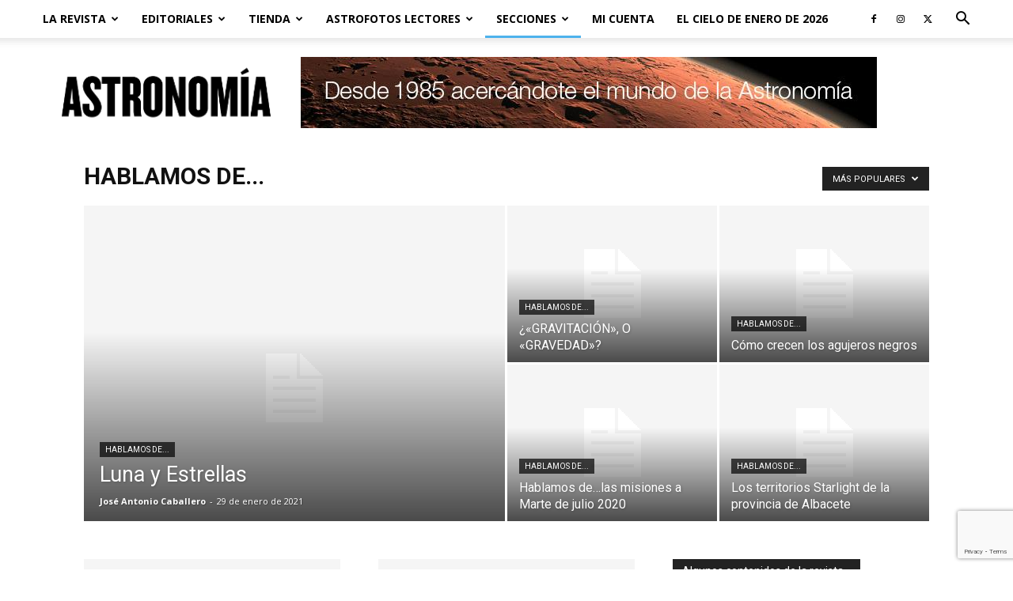

--- FILE ---
content_type: text/html; charset=UTF-8
request_url: https://www.globalastronomia.com/category/noticias/?filter_by=popular
body_size: 23885
content:
<!doctype html >
<!--[if IE 8]>    <html class="ie8" lang="en"> <![endif]-->
<!--[if IE 9]>    <html class="ie9" lang="en"> <![endif]-->
<!--[if gt IE 8]><!--> <html lang="es"> <!--<![endif]-->
<head>
    <title>Hablamos de... archivos | Astronomía Magazine</title>
    <meta charset="UTF-8" />
    <meta name="viewport" content="width=device-width, initial-scale=1.0">
    <link rel="pingback" href="https://www.globalastronomia.com/xmlrpc.php" />
    <meta name='robots' content='noindex, follow' />
	<style>img:is([sizes="auto" i], [sizes^="auto," i]) { contain-intrinsic-size: 3000px 1500px }</style>
	<link rel="icon" type="image/png" href="https://www.globalastronomia.com/wp-content/uploads/2024/09/favicon-astronomia.png">
	<!-- This site is optimized with the Yoast SEO plugin v24.8.1 - https://yoast.com/wordpress/plugins/seo/ -->
	<meta property="og:locale" content="es_ES" />
	<meta property="og:type" content="article" />
	<meta property="og:title" content="Hablamos de... archivos | Astronomía Magazine" />
	<meta property="og:url" content="https://www.globalastronomia.com/category/noticias/" />
	<meta property="og:site_name" content="Astronomía Magazine" />
	<meta name="twitter:card" content="summary_large_image" />
	<meta name="twitter:site" content="@astronomia_mag" />
	<script type="application/ld+json" class="yoast-schema-graph">{"@context":"https://schema.org","@graph":[{"@type":"CollectionPage","@id":"https://www.globalastronomia.com/category/noticias/","url":"https://www.globalastronomia.com/category/noticias/","name":"Hablamos de... archivos | Astronomía Magazine","isPartOf":{"@id":"https://www.globalastronomia.com/#website"},"breadcrumb":{"@id":"https://www.globalastronomia.com/category/noticias/#breadcrumb"},"inLanguage":"es"},{"@type":"BreadcrumbList","@id":"https://www.globalastronomia.com/category/noticias/#breadcrumb","itemListElement":[{"@type":"ListItem","position":1,"name":"Portada","item":"https://www.globalastronomia.com/"},{"@type":"ListItem","position":2,"name":"Hablamos de..."}]},{"@type":"WebSite","@id":"https://www.globalastronomia.com/#website","url":"https://www.globalastronomia.com/","name":"Astronomía Magazine","description":"Publicación Mensual de Astronomía","publisher":{"@id":"https://www.globalastronomia.com/#organization"},"potentialAction":[{"@type":"SearchAction","target":{"@type":"EntryPoint","urlTemplate":"https://www.globalastronomia.com/?s={search_term_string}"},"query-input":{"@type":"PropertyValueSpecification","valueRequired":true,"valueName":"search_term_string"}}],"inLanguage":"es"},{"@type":"Organization","@id":"https://www.globalastronomia.com/#organization","name":"Global Astronomia S.L.L.","url":"https://www.globalastronomia.com/","logo":{"@type":"ImageObject","inLanguage":"es","@id":"https://www.globalastronomia.com/#/schema/logo/image/","url":"https://www.globalastronomia.com/wp-content/uploads/2016/09/logonegrop1.png","contentUrl":"https://www.globalastronomia.com/wp-content/uploads/2016/09/logonegrop1.png","width":300,"height":103,"caption":"Global Astronomia S.L.L."},"image":{"@id":"https://www.globalastronomia.com/#/schema/logo/image/"},"sameAs":["https://www.facebook.com/RevistaAstronomia/","https://x.com/astronomia_mag","https://www.instagram.com/astronomia_mag/?hl=es"]}]}</script>
	<!-- / Yoast SEO plugin. -->


<link rel='dns-prefetch' href='//code.jquery.com' />
<link rel='dns-prefetch' href='//fonts.googleapis.com' />
<link rel="alternate" type="application/rss+xml" title="Astronomía Magazine &raquo; Feed" href="https://www.globalastronomia.com/feed/" />
<link rel="alternate" type="application/rss+xml" title="Astronomía Magazine &raquo; Feed de los comentarios" href="https://www.globalastronomia.com/comments/feed/" />
<link rel="alternate" type="application/rss+xml" title="Astronomía Magazine &raquo; Categoría Hablamos de... del feed" href="https://www.globalastronomia.com/category/noticias/feed/" />
<script type="text/javascript">var $TS_VCSC_CurrentPluginRelease = "5.2.2";var $TS_VCSC_CurrentComposerRelease = "8.3.1";var $TS_VCSC_Lightbox_Activated = true;var $TS_VCSC_Lightbox_Thumbs = "bottom";var $TS_VCSC_Lightbox_Thumbsize = 50;var $TS_VCSC_Lightbox_Animation = "random";var $TS_VCSC_Lightbox_Captions = "data-title";var $TS_VCSC_Lightbox_Closer = true;var $TS_VCSC_Lightbox_Durations = 5000;var $TS_VCSC_Lightbox_Share = false;var $TS_VCSC_Lightbox_LoadAPIs = true;var $TS_VCSC_Lightbox_Social = "fb,tw,gp,pin";var $TS_VCSC_Lightbox_NoTouch = false;var $TS_VCSC_Lightbox_BGClose = true;var $TS_VCSC_Lightbox_NoHashes = true;var $TS_VCSC_Lightbox_Keyboard = true;var $TS_VCSC_Lightbox_FullScreen = true;var $TS_VCSC_Lightbox_Zoom = true;var $TS_VCSC_Lightbox_FXSpeed = 300;var $TS_VCSC_Lightbox_Scheme = "dark";var $TS_VCSC_Lightbox_URLColor = false;var $TS_VCSC_Lightbox_Backlight = "#ffffff";var $TS_VCSC_Lightbox_UseColor = false;var $TS_VCSC_Lightbox_Overlay = "#000000";var $TS_VCSC_Lightbox_Background = "";var $TS_VCSC_Lightbox_Repeat = "no-repeat";var $TS_VCSC_Lightbox_Noise = "";var $TS_VCSC_Lightbox_CORS = false;var $TS_VCSC_Lightbox_Tapping = true;var $TS_VCSC_Lightbox_ScrollBlock = "js";var $TS_VCSC_Lightbox_Protection = "none";var $TS_VCSC_Lightbox_HistoryClose = false;var $TS_VCSC_Lightbox_HomeURL = "https://www.globalastronomia.com";var $TS_VCSC_Lightbox_LastScroll = 0;var $TS_VCSC_Lightbox_Showing = false;var $TS_VCSC_Lightbox_PrettyPhoto = false;var $TS_VCSC_Hammer_ReleaseNew = true;var $TS_VCSC_Countdown_DaysLabel = "Days";var $TS_VCSC_Countdown_DayLabel = "Day";var $TS_VCSC_Countdown_HoursLabel = "Hours";var $TS_VCSC_Countdown_HourLabel = "Hour";var $TS_VCSC_Countdown_MinutesLabel = "Minutes";var $TS_VCSC_Countdown_MinuteLabel = "Minute";var $TS_VCSC_Countdown_SecondsLabel = "Seconds";var $TS_VCSC_Countdown_SecondLabel = "Second";</script><script type="text/javascript">
/* <![CDATA[ */
window._wpemojiSettings = {"baseUrl":"https:\/\/s.w.org\/images\/core\/emoji\/15.0.3\/72x72\/","ext":".png","svgUrl":"https:\/\/s.w.org\/images\/core\/emoji\/15.0.3\/svg\/","svgExt":".svg","source":{"concatemoji":"https:\/\/www.globalastronomia.com\/wp-includes\/js\/wp-emoji-release.min.js?ver=6.7.4"}};
/*! This file is auto-generated */
!function(i,n){var o,s,e;function c(e){try{var t={supportTests:e,timestamp:(new Date).valueOf()};sessionStorage.setItem(o,JSON.stringify(t))}catch(e){}}function p(e,t,n){e.clearRect(0,0,e.canvas.width,e.canvas.height),e.fillText(t,0,0);var t=new Uint32Array(e.getImageData(0,0,e.canvas.width,e.canvas.height).data),r=(e.clearRect(0,0,e.canvas.width,e.canvas.height),e.fillText(n,0,0),new Uint32Array(e.getImageData(0,0,e.canvas.width,e.canvas.height).data));return t.every(function(e,t){return e===r[t]})}function u(e,t,n){switch(t){case"flag":return n(e,"\ud83c\udff3\ufe0f\u200d\u26a7\ufe0f","\ud83c\udff3\ufe0f\u200b\u26a7\ufe0f")?!1:!n(e,"\ud83c\uddfa\ud83c\uddf3","\ud83c\uddfa\u200b\ud83c\uddf3")&&!n(e,"\ud83c\udff4\udb40\udc67\udb40\udc62\udb40\udc65\udb40\udc6e\udb40\udc67\udb40\udc7f","\ud83c\udff4\u200b\udb40\udc67\u200b\udb40\udc62\u200b\udb40\udc65\u200b\udb40\udc6e\u200b\udb40\udc67\u200b\udb40\udc7f");case"emoji":return!n(e,"\ud83d\udc26\u200d\u2b1b","\ud83d\udc26\u200b\u2b1b")}return!1}function f(e,t,n){var r="undefined"!=typeof WorkerGlobalScope&&self instanceof WorkerGlobalScope?new OffscreenCanvas(300,150):i.createElement("canvas"),a=r.getContext("2d",{willReadFrequently:!0}),o=(a.textBaseline="top",a.font="600 32px Arial",{});return e.forEach(function(e){o[e]=t(a,e,n)}),o}function t(e){var t=i.createElement("script");t.src=e,t.defer=!0,i.head.appendChild(t)}"undefined"!=typeof Promise&&(o="wpEmojiSettingsSupports",s=["flag","emoji"],n.supports={everything:!0,everythingExceptFlag:!0},e=new Promise(function(e){i.addEventListener("DOMContentLoaded",e,{once:!0})}),new Promise(function(t){var n=function(){try{var e=JSON.parse(sessionStorage.getItem(o));if("object"==typeof e&&"number"==typeof e.timestamp&&(new Date).valueOf()<e.timestamp+604800&&"object"==typeof e.supportTests)return e.supportTests}catch(e){}return null}();if(!n){if("undefined"!=typeof Worker&&"undefined"!=typeof OffscreenCanvas&&"undefined"!=typeof URL&&URL.createObjectURL&&"undefined"!=typeof Blob)try{var e="postMessage("+f.toString()+"("+[JSON.stringify(s),u.toString(),p.toString()].join(",")+"));",r=new Blob([e],{type:"text/javascript"}),a=new Worker(URL.createObjectURL(r),{name:"wpTestEmojiSupports"});return void(a.onmessage=function(e){c(n=e.data),a.terminate(),t(n)})}catch(e){}c(n=f(s,u,p))}t(n)}).then(function(e){for(var t in e)n.supports[t]=e[t],n.supports.everything=n.supports.everything&&n.supports[t],"flag"!==t&&(n.supports.everythingExceptFlag=n.supports.everythingExceptFlag&&n.supports[t]);n.supports.everythingExceptFlag=n.supports.everythingExceptFlag&&!n.supports.flag,n.DOMReady=!1,n.readyCallback=function(){n.DOMReady=!0}}).then(function(){return e}).then(function(){var e;n.supports.everything||(n.readyCallback(),(e=n.source||{}).concatemoji?t(e.concatemoji):e.wpemoji&&e.twemoji&&(t(e.twemoji),t(e.wpemoji)))}))}((window,document),window._wpemojiSettings);
/* ]]> */
</script>
<link rel='stylesheet' id='eMember.style-css' href='https://www.globalastronomia.com/wp-content/plugins/wp-eMember/css/eMember_style.css?ver=10.8.1' type='text/css' media='all' />
<link rel='stylesheet' id='jquery.fileuploader-css' href='https://www.globalastronomia.com/wp-content/plugins/wp-eMember/css/jquery.fileuploader.css?ver=10.8.1' type='text/css' media='all' />
<link rel='stylesheet' id='validationEngine.jquery-css' href='https://www.globalastronomia.com/wp-content/plugins/wp-eMember/css/validationEngine.jquery.css?ver=10.8.1' type='text/css' media='all' />
<style id='wp-emoji-styles-inline-css' type='text/css'>

	img.wp-smiley, img.emoji {
		display: inline !important;
		border: none !important;
		box-shadow: none !important;
		height: 1em !important;
		width: 1em !important;
		margin: 0 0.07em !important;
		vertical-align: -0.1em !important;
		background: none !important;
		padding: 0 !important;
	}
</style>
<style id='classic-theme-styles-inline-css' type='text/css'>
/*! This file is auto-generated */
.wp-block-button__link{color:#fff;background-color:#32373c;border-radius:9999px;box-shadow:none;text-decoration:none;padding:calc(.667em + 2px) calc(1.333em + 2px);font-size:1.125em}.wp-block-file__button{background:#32373c;color:#fff;text-decoration:none}
</style>
<style id='global-styles-inline-css' type='text/css'>
:root{--wp--preset--aspect-ratio--square: 1;--wp--preset--aspect-ratio--4-3: 4/3;--wp--preset--aspect-ratio--3-4: 3/4;--wp--preset--aspect-ratio--3-2: 3/2;--wp--preset--aspect-ratio--2-3: 2/3;--wp--preset--aspect-ratio--16-9: 16/9;--wp--preset--aspect-ratio--9-16: 9/16;--wp--preset--color--black: #000000;--wp--preset--color--cyan-bluish-gray: #abb8c3;--wp--preset--color--white: #ffffff;--wp--preset--color--pale-pink: #f78da7;--wp--preset--color--vivid-red: #cf2e2e;--wp--preset--color--luminous-vivid-orange: #ff6900;--wp--preset--color--luminous-vivid-amber: #fcb900;--wp--preset--color--light-green-cyan: #7bdcb5;--wp--preset--color--vivid-green-cyan: #00d084;--wp--preset--color--pale-cyan-blue: #8ed1fc;--wp--preset--color--vivid-cyan-blue: #0693e3;--wp--preset--color--vivid-purple: #9b51e0;--wp--preset--gradient--vivid-cyan-blue-to-vivid-purple: linear-gradient(135deg,rgba(6,147,227,1) 0%,rgb(155,81,224) 100%);--wp--preset--gradient--light-green-cyan-to-vivid-green-cyan: linear-gradient(135deg,rgb(122,220,180) 0%,rgb(0,208,130) 100%);--wp--preset--gradient--luminous-vivid-amber-to-luminous-vivid-orange: linear-gradient(135deg,rgba(252,185,0,1) 0%,rgba(255,105,0,1) 100%);--wp--preset--gradient--luminous-vivid-orange-to-vivid-red: linear-gradient(135deg,rgba(255,105,0,1) 0%,rgb(207,46,46) 100%);--wp--preset--gradient--very-light-gray-to-cyan-bluish-gray: linear-gradient(135deg,rgb(238,238,238) 0%,rgb(169,184,195) 100%);--wp--preset--gradient--cool-to-warm-spectrum: linear-gradient(135deg,rgb(74,234,220) 0%,rgb(151,120,209) 20%,rgb(207,42,186) 40%,rgb(238,44,130) 60%,rgb(251,105,98) 80%,rgb(254,248,76) 100%);--wp--preset--gradient--blush-light-purple: linear-gradient(135deg,rgb(255,206,236) 0%,rgb(152,150,240) 100%);--wp--preset--gradient--blush-bordeaux: linear-gradient(135deg,rgb(254,205,165) 0%,rgb(254,45,45) 50%,rgb(107,0,62) 100%);--wp--preset--gradient--luminous-dusk: linear-gradient(135deg,rgb(255,203,112) 0%,rgb(199,81,192) 50%,rgb(65,88,208) 100%);--wp--preset--gradient--pale-ocean: linear-gradient(135deg,rgb(255,245,203) 0%,rgb(182,227,212) 50%,rgb(51,167,181) 100%);--wp--preset--gradient--electric-grass: linear-gradient(135deg,rgb(202,248,128) 0%,rgb(113,206,126) 100%);--wp--preset--gradient--midnight: linear-gradient(135deg,rgb(2,3,129) 0%,rgb(40,116,252) 100%);--wp--preset--font-size--small: 11px;--wp--preset--font-size--medium: 20px;--wp--preset--font-size--large: 32px;--wp--preset--font-size--x-large: 42px;--wp--preset--font-size--regular: 15px;--wp--preset--font-size--larger: 50px;--wp--preset--spacing--20: 0.44rem;--wp--preset--spacing--30: 0.67rem;--wp--preset--spacing--40: 1rem;--wp--preset--spacing--50: 1.5rem;--wp--preset--spacing--60: 2.25rem;--wp--preset--spacing--70: 3.38rem;--wp--preset--spacing--80: 5.06rem;--wp--preset--shadow--natural: 6px 6px 9px rgba(0, 0, 0, 0.2);--wp--preset--shadow--deep: 12px 12px 50px rgba(0, 0, 0, 0.4);--wp--preset--shadow--sharp: 6px 6px 0px rgba(0, 0, 0, 0.2);--wp--preset--shadow--outlined: 6px 6px 0px -3px rgba(255, 255, 255, 1), 6px 6px rgba(0, 0, 0, 1);--wp--preset--shadow--crisp: 6px 6px 0px rgba(0, 0, 0, 1);}:where(.is-layout-flex){gap: 0.5em;}:where(.is-layout-grid){gap: 0.5em;}body .is-layout-flex{display: flex;}.is-layout-flex{flex-wrap: wrap;align-items: center;}.is-layout-flex > :is(*, div){margin: 0;}body .is-layout-grid{display: grid;}.is-layout-grid > :is(*, div){margin: 0;}:where(.wp-block-columns.is-layout-flex){gap: 2em;}:where(.wp-block-columns.is-layout-grid){gap: 2em;}:where(.wp-block-post-template.is-layout-flex){gap: 1.25em;}:where(.wp-block-post-template.is-layout-grid){gap: 1.25em;}.has-black-color{color: var(--wp--preset--color--black) !important;}.has-cyan-bluish-gray-color{color: var(--wp--preset--color--cyan-bluish-gray) !important;}.has-white-color{color: var(--wp--preset--color--white) !important;}.has-pale-pink-color{color: var(--wp--preset--color--pale-pink) !important;}.has-vivid-red-color{color: var(--wp--preset--color--vivid-red) !important;}.has-luminous-vivid-orange-color{color: var(--wp--preset--color--luminous-vivid-orange) !important;}.has-luminous-vivid-amber-color{color: var(--wp--preset--color--luminous-vivid-amber) !important;}.has-light-green-cyan-color{color: var(--wp--preset--color--light-green-cyan) !important;}.has-vivid-green-cyan-color{color: var(--wp--preset--color--vivid-green-cyan) !important;}.has-pale-cyan-blue-color{color: var(--wp--preset--color--pale-cyan-blue) !important;}.has-vivid-cyan-blue-color{color: var(--wp--preset--color--vivid-cyan-blue) !important;}.has-vivid-purple-color{color: var(--wp--preset--color--vivid-purple) !important;}.has-black-background-color{background-color: var(--wp--preset--color--black) !important;}.has-cyan-bluish-gray-background-color{background-color: var(--wp--preset--color--cyan-bluish-gray) !important;}.has-white-background-color{background-color: var(--wp--preset--color--white) !important;}.has-pale-pink-background-color{background-color: var(--wp--preset--color--pale-pink) !important;}.has-vivid-red-background-color{background-color: var(--wp--preset--color--vivid-red) !important;}.has-luminous-vivid-orange-background-color{background-color: var(--wp--preset--color--luminous-vivid-orange) !important;}.has-luminous-vivid-amber-background-color{background-color: var(--wp--preset--color--luminous-vivid-amber) !important;}.has-light-green-cyan-background-color{background-color: var(--wp--preset--color--light-green-cyan) !important;}.has-vivid-green-cyan-background-color{background-color: var(--wp--preset--color--vivid-green-cyan) !important;}.has-pale-cyan-blue-background-color{background-color: var(--wp--preset--color--pale-cyan-blue) !important;}.has-vivid-cyan-blue-background-color{background-color: var(--wp--preset--color--vivid-cyan-blue) !important;}.has-vivid-purple-background-color{background-color: var(--wp--preset--color--vivid-purple) !important;}.has-black-border-color{border-color: var(--wp--preset--color--black) !important;}.has-cyan-bluish-gray-border-color{border-color: var(--wp--preset--color--cyan-bluish-gray) !important;}.has-white-border-color{border-color: var(--wp--preset--color--white) !important;}.has-pale-pink-border-color{border-color: var(--wp--preset--color--pale-pink) !important;}.has-vivid-red-border-color{border-color: var(--wp--preset--color--vivid-red) !important;}.has-luminous-vivid-orange-border-color{border-color: var(--wp--preset--color--luminous-vivid-orange) !important;}.has-luminous-vivid-amber-border-color{border-color: var(--wp--preset--color--luminous-vivid-amber) !important;}.has-light-green-cyan-border-color{border-color: var(--wp--preset--color--light-green-cyan) !important;}.has-vivid-green-cyan-border-color{border-color: var(--wp--preset--color--vivid-green-cyan) !important;}.has-pale-cyan-blue-border-color{border-color: var(--wp--preset--color--pale-cyan-blue) !important;}.has-vivid-cyan-blue-border-color{border-color: var(--wp--preset--color--vivid-cyan-blue) !important;}.has-vivid-purple-border-color{border-color: var(--wp--preset--color--vivid-purple) !important;}.has-vivid-cyan-blue-to-vivid-purple-gradient-background{background: var(--wp--preset--gradient--vivid-cyan-blue-to-vivid-purple) !important;}.has-light-green-cyan-to-vivid-green-cyan-gradient-background{background: var(--wp--preset--gradient--light-green-cyan-to-vivid-green-cyan) !important;}.has-luminous-vivid-amber-to-luminous-vivid-orange-gradient-background{background: var(--wp--preset--gradient--luminous-vivid-amber-to-luminous-vivid-orange) !important;}.has-luminous-vivid-orange-to-vivid-red-gradient-background{background: var(--wp--preset--gradient--luminous-vivid-orange-to-vivid-red) !important;}.has-very-light-gray-to-cyan-bluish-gray-gradient-background{background: var(--wp--preset--gradient--very-light-gray-to-cyan-bluish-gray) !important;}.has-cool-to-warm-spectrum-gradient-background{background: var(--wp--preset--gradient--cool-to-warm-spectrum) !important;}.has-blush-light-purple-gradient-background{background: var(--wp--preset--gradient--blush-light-purple) !important;}.has-blush-bordeaux-gradient-background{background: var(--wp--preset--gradient--blush-bordeaux) !important;}.has-luminous-dusk-gradient-background{background: var(--wp--preset--gradient--luminous-dusk) !important;}.has-pale-ocean-gradient-background{background: var(--wp--preset--gradient--pale-ocean) !important;}.has-electric-grass-gradient-background{background: var(--wp--preset--gradient--electric-grass) !important;}.has-midnight-gradient-background{background: var(--wp--preset--gradient--midnight) !important;}.has-small-font-size{font-size: var(--wp--preset--font-size--small) !important;}.has-medium-font-size{font-size: var(--wp--preset--font-size--medium) !important;}.has-large-font-size{font-size: var(--wp--preset--font-size--large) !important;}.has-x-large-font-size{font-size: var(--wp--preset--font-size--x-large) !important;}
:where(.wp-block-post-template.is-layout-flex){gap: 1.25em;}:where(.wp-block-post-template.is-layout-grid){gap: 1.25em;}
:where(.wp-block-columns.is-layout-flex){gap: 2em;}:where(.wp-block-columns.is-layout-grid){gap: 2em;}
:root :where(.wp-block-pullquote){font-size: 1.5em;line-height: 1.6;}
</style>
<link rel='stylesheet' id='advanced-flat-rate-shipping-for-woocommerce-css' href='https://www.globalastronomia.com/wp-content/plugins/advanced-flat-rate-shipping-for-woocommerce/public/css/advanced-flat-rate-shipping-for-woocommerce-public.css?ver=3.0.3' type='text/css' media='all' />
<link rel='stylesheet' id='font-awesome-min-css' href='https://www.globalastronomia.com/wp-content/plugins/advanced-flat-rate-shipping-for-woocommerce/public/css/font-awesome.min.css?ver=3.0.3' type='text/css' media='all' />
<link rel='stylesheet' id='contact-form-7-css' href='https://www.globalastronomia.com/wp-content/plugins/contact-form-7/includes/css/styles.css?ver=6.0.6' type='text/css' media='all' />
<link rel='stylesheet' id='wpdm-fonticon-css' href='https://www.globalastronomia.com/wp-content/plugins/download-manager/assets/wpdm-iconfont/css/wpdm-icons.css?ver=6.7.4' type='text/css' media='all' />
<link rel='stylesheet' id='wpdm-front-css' href='https://www.globalastronomia.com/wp-content/plugins/download-manager/assets/css/front.min.css?ver=6.7.4' type='text/css' media='all' />
<link rel='stylesheet' id='tmls-testimonials-css' href='https://www.globalastronomia.com/wp-content/plugins/tmls_testimonials/css/testimonials.css?ver=6.7.4' type='text/css' media='all' />
<link rel='stylesheet' id='ufb-custom-select-css-css' href='https://www.globalastronomia.com/wp-content/plugins/ultimate-form-builder/css/jquery.selectbox.css?ver=1.1.4' type='text/css' media='all' />
<link rel='stylesheet' id='ufb-font-css-css' href='https://www.globalastronomia.com/wp-content/plugins/ultimate-form-builder/css/font-awesome.min.css?ver=1.1.4' type='text/css' media='all' />
<link rel='stylesheet' id='ufb-jquery-ui-css' href='//code.jquery.com/ui/1.11.4/themes/smoothness/jquery-ui.css?ver=1.1.4' type='text/css' media='all' />
<link rel='stylesheet' id='ufb-front-css-css' href='https://www.globalastronomia.com/wp-content/plugins/ultimate-form-builder/css/frontend.css?ver=1.1.4' type='text/css' media='all' />
<link rel='stylesheet' id='ufb-fileuploader-animation-css' href='https://www.globalastronomia.com/wp-content/plugins/ultimate-form-builder/css/loading-animation.css?ver=6.7.4' type='text/css' media='all' />
<link rel='stylesheet' id='ufb-fileuploader-css' href='https://www.globalastronomia.com/wp-content/plugins/ultimate-form-builder/css/fileuploader.css?ver=6.7.4' type='text/css' media='all' />
<link rel='stylesheet' id='woocommerce-layout-css' href='https://www.globalastronomia.com/wp-content/plugins/woocommerce/assets/css/woocommerce-layout.css?ver=9.8.1' type='text/css' media='all' />
<link rel='stylesheet' id='woocommerce-smallscreen-css' href='https://www.globalastronomia.com/wp-content/plugins/woocommerce/assets/css/woocommerce-smallscreen.css?ver=9.8.1' type='text/css' media='only screen and (max-width: 768px)' />
<link rel='stylesheet' id='woocommerce-general-css' href='https://www.globalastronomia.com/wp-content/plugins/woocommerce/assets/css/woocommerce.css?ver=9.8.1' type='text/css' media='all' />
<style id='woocommerce-inline-inline-css' type='text/css'>
.woocommerce form .form-row .required { visibility: visible; }
</style>
<link rel='stylesheet' id='wpdmpp-front-css' href='https://www.globalastronomia.com/wp-content/plugins/wpdm-premium-packages/assets/css/wpdmpp.css?ver=6.7.4' type='text/css' media='all' />
<link rel='stylesheet' id='cmplz-general-css' href='https://www.globalastronomia.com/wp-content/plugins/complianz-gdpr-premium/assets/css/cookieblocker.min.css?ver=1738424501' type='text/css' media='all' />
<link rel='stylesheet' id='brands-styles-css' href='https://www.globalastronomia.com/wp-content/plugins/woocommerce/assets/css/brands.css?ver=9.8.1' type='text/css' media='all' />
<link rel='stylesheet' id='td-plugin-multi-purpose-css' href='https://www.globalastronomia.com/wp-content/plugins/td-composer/td-multi-purpose/style.css?ver=def8edc4e13d95bdf49953a9dce2f608' type='text/css' media='all' />
<link rel='stylesheet' id='google-fonts-style-css' href='https://fonts.googleapis.com/css?family=Open+Sans%3A400%2C600%2C700%7CRoboto%3A400%2C600%2C700&#038;display=swap&#038;ver=12.6.8' type='text/css' media='all' />
<link rel='stylesheet' id='td-theme-css' href='https://www.globalastronomia.com/wp-content/themes/Newspaper/style.css?ver=12.6.8' type='text/css' media='all' />
<style id='td-theme-inline-css' type='text/css'>@media (max-width:767px){.td-header-desktop-wrap{display:none}}@media (min-width:767px){.td-header-mobile-wrap{display:none}}</style>
<link rel='stylesheet' id='td-theme-woo-css' href='https://www.globalastronomia.com/wp-content/themes/Newspaper/style-woocommerce.css?ver=12.6.8' type='text/css' media='all' />
<link rel='stylesheet' id='js_composer_front-css' href='https://www.globalastronomia.com/wp-content/plugins/js_composer/assets/css/js_composer.min.css?ver=8.3.1' type='text/css' media='all' />
<link rel='stylesheet' id='td-legacy-framework-front-style-css' href='https://www.globalastronomia.com/wp-content/plugins/td-composer/legacy/Newspaper/assets/css/td_legacy_main.css?ver=def8edc4e13d95bdf49953a9dce2f608' type='text/css' media='all' />
<link rel='stylesheet' id='td-legacy-framework-woo-style-css' href='https://www.globalastronomia.com/wp-content/plugins/td-composer/legacy/Newspaper/assets/css/td_legacy_woocommerce.css?ver=6.7.4' type='text/css' media='all' />
<link rel='stylesheet' id='td-standard-pack-framework-front-style-css' href='https://www.globalastronomia.com/wp-content/plugins/td-standard-pack/Newspaper/assets/css/td_standard_pack_main.css?ver=1b3d5bf2c64738aa07b4643e31257da9' type='text/css' media='all' />
<link rel='stylesheet' id='tdb_style_cloud_templates_front-css' href='https://www.globalastronomia.com/wp-content/plugins/td-cloud-library/assets/css/tdb_main.css?ver=b33652f2535d2f3812f59e306e26300d' type='text/css' media='all' />
<script type="text/javascript" src="https://www.globalastronomia.com/wp-includes/js/jquery/jquery.min.js?ver=3.7.1" id="jquery-core-js"></script>
<script type="text/javascript" src="https://www.globalastronomia.com/wp-includes/js/jquery/jquery-migrate.min.js?ver=3.4.1" id="jquery-migrate-js"></script>
<script type="text/javascript" src="https://www.globalastronomia.com/wp-content/plugins/wp-eMember/js/jquery.fileuploader.js?ver=10.8.1" id="jquery.fileuploader-js"></script>
<script type="text/javascript" src="https://www.globalastronomia.com/wp-content/plugins/wp-eMember/js/jquery.validationEngine.js?ver=10.8.1" id="jquery.validationEngine-js"></script>
<script type="text/javascript" src="https://www.globalastronomia.com/wp-content/plugins/wp-eMember/js/jquery.libs.js?ver=10.8.1" id="jquery.libs-js"></script>
<script type="text/javascript" id="advanced-flat-rate-shipping-for-woocommerce-js-extra">
/* <![CDATA[ */
var my_ajax_object = {"ajax_url":"https:\/\/www.globalastronomia.com\/wp-admin\/admin-ajax.php"};
/* ]]> */
</script>
<script type="text/javascript" src="https://www.globalastronomia.com/wp-content/plugins/advanced-flat-rate-shipping-for-woocommerce/public/js/advanced-flat-rate-shipping-for-woocommerce-public.js?ver=3.0.3" id="advanced-flat-rate-shipping-for-woocommerce-js"></script>
<script type="text/javascript" src="https://www.globalastronomia.com/wp-includes/js/jquery/jquery.form.min.js?ver=4.3.0" id="jquery-form-js"></script>
<script type="text/javascript" src="https://www.globalastronomia.com/wp-content/plugins/download-manager/assets/js/wpdm.min.js?ver=6.7.4" id="wpdm-frontend-js-js"></script>
<script type="text/javascript" id="wpdm-frontjs-js-extra">
/* <![CDATA[ */
var wpdm_url = {"home":"https:\/\/www.globalastronomia.com\/","site":"https:\/\/www.globalastronomia.com\/","ajax":"https:\/\/www.globalastronomia.com\/wp-admin\/admin-ajax.php"};
var wpdm_js = {"spinner":"<i class=\"wpdm-icon wpdm-sun wpdm-spin\"><\/i>","client_id":"d9ff24e44607273ff92e4d021963c2be"};
var wpdm_strings = {"pass_var":"\u00a1Contrase\u00f1a verificada!","pass_var_q":"Haz clic en el bot\u00f3n siguiente para iniciar la descarga.","start_dl":"Iniciar descarga"};
/* ]]> */
</script>
<script type="text/javascript" src="https://www.globalastronomia.com/wp-content/plugins/download-manager/assets/js/front.min.js?ver=3.3.12" id="wpdm-frontjs-js"></script>
<script type="text/javascript" src="https://www.globalastronomia.com/wp-content/plugins/ultimate-form-builder/js/fileuploader.js?ver=1.1.4" id="ufb-fileuploader-js"></script>
<script type="text/javascript" src="https://www.globalastronomia.com/wp-content/plugins/ultimate-form-builder/js/jquery.selectbox-0.2.min.js?ver=1.1.4" id="ufb-custom-select-js-js"></script>
<script type="text/javascript" src="https://www.globalastronomia.com/wp-includes/js/jquery/ui/core.min.js?ver=1.13.3" id="jquery-ui-core-js"></script>
<script type="text/javascript" src="https://www.globalastronomia.com/wp-includes/js/jquery/ui/mouse.min.js?ver=1.13.3" id="jquery-ui-mouse-js"></script>
<script type="text/javascript" src="https://www.globalastronomia.com/wp-includes/js/jquery/ui/slider.min.js?ver=1.13.3" id="jquery-ui-slider-js"></script>
<script type="text/javascript" src="https://www.globalastronomia.com/wp-content/plugins/ultimate-form-builder/js/jquery-ui-touchpad.js?ver=1.1.4" id="ufb-touch-ui-js"></script>
<script type="text/javascript" src="https://www.globalastronomia.com/wp-includes/js/jquery/ui/datepicker.min.js?ver=1.13.3" id="jquery-ui-datepicker-js"></script>
<script type="text/javascript" id="jquery-ui-datepicker-js-after">
/* <![CDATA[ */
jQuery(function(jQuery){jQuery.datepicker.setDefaults({"closeText":"Cerrar","currentText":"Hoy","monthNames":["enero","febrero","marzo","abril","mayo","junio","julio","agosto","septiembre","octubre","noviembre","diciembre"],"monthNamesShort":["Ene","Feb","Mar","Abr","May","Jun","Jul","Ago","Sep","Oct","Nov","Dic"],"nextText":"Siguiente","prevText":"Anterior","dayNames":["domingo","lunes","martes","mi\u00e9rcoles","jueves","viernes","s\u00e1bado"],"dayNamesShort":["Dom","Lun","Mar","Mi\u00e9","Jue","Vie","S\u00e1b"],"dayNamesMin":["D","L","M","X","J","V","S"],"dateFormat":"d \\dd\\e MM \\dd\\e yy","firstDay":1,"isRTL":false});});
/* ]]> */
</script>
<script type="text/javascript" id="ufb-front-js-js-extra">
/* <![CDATA[ */
var frontend_js_obj = {"default_error_message":"This field is required","ajax_url":"https:\/\/www.globalastronomia.com\/wp-admin\/admin-ajax.php","ajax_nonce":"0675b31645","preview_img":"https:\/\/www.globalastronomia.com\/wp-content\/plugins\/ultimate-form-builder\/images\/no-preview.png"};
/* ]]> */
</script>
<script type="text/javascript" src="https://www.globalastronomia.com/wp-content/plugins/ultimate-form-builder/js/frontend.js?ver=1.1.4" id="ufb-front-js-js"></script>
<script type="text/javascript" src="https://www.globalastronomia.com/wp-content/plugins/woocommerce/assets/js/jquery-blockui/jquery.blockUI.min.js?ver=2.7.0-wc.9.8.1" id="jquery-blockui-js" data-wp-strategy="defer"></script>
<script type="text/javascript" id="wc-add-to-cart-js-extra">
/* <![CDATA[ */
var wc_add_to_cart_params = {"ajax_url":"\/wp-admin\/admin-ajax.php","wc_ajax_url":"\/?wc-ajax=%%endpoint%%","i18n_view_cart":"Ver carrito","cart_url":"https:\/\/www.globalastronomia.com\/carro\/","is_cart":"","cart_redirect_after_add":"no"};
/* ]]> */
</script>
<script type="text/javascript" src="https://www.globalastronomia.com/wp-content/plugins/woocommerce/assets/js/frontend/add-to-cart.min.js?ver=9.8.1" id="wc-add-to-cart-js" data-wp-strategy="defer"></script>
<script type="text/javascript" src="https://www.globalastronomia.com/wp-content/plugins/woocommerce/assets/js/js-cookie/js.cookie.min.js?ver=2.1.4-wc.9.8.1" id="js-cookie-js" defer="defer" data-wp-strategy="defer"></script>
<script type="text/javascript" id="woocommerce-js-extra">
/* <![CDATA[ */
var woocommerce_params = {"ajax_url":"\/wp-admin\/admin-ajax.php","wc_ajax_url":"\/?wc-ajax=%%endpoint%%","i18n_password_show":"Mostrar contrase\u00f1a","i18n_password_hide":"Ocultar contrase\u00f1a"};
/* ]]> */
</script>
<script type="text/javascript" src="https://www.globalastronomia.com/wp-content/plugins/woocommerce/assets/js/frontend/woocommerce.min.js?ver=9.8.1" id="woocommerce-js" defer="defer" data-wp-strategy="defer"></script>
<script type="text/javascript" src="https://www.globalastronomia.com/wp-content/plugins/wpdm-premium-packages/assets/js/wpdmpp-front.js?ver=6.7.4" id="wpdm-pp-js-js"></script>
<script type="text/javascript" src="https://www.globalastronomia.com/wp-content/plugins/js_composer/assets/js/vendors/woocommerce-add-to-cart.js?ver=8.3.1" id="vc_woocommerce-add-to-cart-js-js"></script>
<script></script><link rel="https://api.w.org/" href="https://www.globalastronomia.com/wp-json/" /><link rel="alternate" title="JSON" type="application/json" href="https://www.globalastronomia.com/wp-json/wp/v2/categories/76" /><link rel="EditURI" type="application/rsd+xml" title="RSD" href="https://www.globalastronomia.com/xmlrpc.php?rsd" />
<meta name="generator" content="WordPress 6.7.4" />
<meta name="generator" content="WooCommerce 9.8.1" />

		<!-- GA Google Analytics @ https://m0n.co/ga -->
		<script type="text/plain" data-service="google-analytics" data-category="statistics">
			(function(i,s,o,g,r,a,m){i['GoogleAnalyticsObject']=r;i[r]=i[r]||function(){
			(i[r].q=i[r].q||[]).push(arguments)},i[r].l=1*new Date();a=s.createElement(o),
			m=s.getElementsByTagName(o)[0];a.async=1;a.src=g;m.parentNode.insertBefore(a,m)
			})(window,document,'script','https://www.google-analytics.com/analytics.js','ga');
			ga('create', 'UA-157517068-1', 'auto');
			ga('set', 'forceSSL', true);
			ga('send', 'pageview');
		</script>

	
<!-- WP eMember plugin v10.8.1 - http://www.tipsandtricks-hq.com/wordpress-emember-easy-to-use-wordpress-membership-plugin-1706 -->
<script type="text/javascript">
    /* <![CDATA[ */
    jQuery(document).ready(function($) {
            //fancy login start//
            $('#emem_ui_close').click(function(e) {
                $(this).parent().hide('slow');
                $('#marker').html("");
            });
            $('.emember_fancy_login_link').click(
                    function(e) {
                        var targetId = $(e.target).addClass('emember_activeLink').attr('id');
                        var alreadyOpened = $('#marker');
                        var menu = $('#emember_signin_menu');
                        var offset = $(e.target).offset();
                        if (!alreadyOpened.html()) {
                            alreadyOpened.html(targetId);
                            menu.css({'left': offset.left + 'px', 'top': (offset.top + 20) + 'px'}).show('slow');
                        }
                        else if (targetId != alreadyOpened.html()) {
                            alreadyOpened.html(targetId);
                            menu.hide().css({'left': offset.left + 'px', 'top': (offset.top + 20) + 'px'}).show('slow');
                        } else if (targetId == alreadyOpened.html()) {
                            $(e.target).removeClass('emember_activeLink');
                            alreadyOpened.html("");
                            menu.hide('slow');
                        }
                    }
            );
            $('#emember_fancy_login_form').submit(function() {
                var msg = "Por favor" + " Espera ...";
                $('#emember_fancy_log_msg').css('color', 'black').html(msg + '<br/>');
                $.post('https://www.globalastronomia.com/wp-admin/admin-ajax.php', $(this).serialize(), function(result) {
                    if (result.status) {
                        var redirect = '';
                        if (redirect) {
                            var url = get_redirect_url(result.redirect);
                            window.location.href = url;
                        } else {
                            window.location.reload();
                        }
                    }
                    else {
                        $('#emember_fancy_log_msg').css('color', 'red').html(result.msg + '<br/>');
                    }
                }, 'json');
                return false;
            });
            //fancy login end//
        function get_redirect_url($redirects) {
            var $after_login_page = '';
            if ($redirects.own)
                return $redirects.own;
            if ($redirects.level)
                return $redirects.level;
            if ($after_login_page)
                return $after_login_page;
            return '';
        }
    });
    /* ]]> */
</script>
        <script type="text/javascript">
            jQuery(document).ready(function($) {
                $('#respond').html("Por favor <a href=\"https://www.globalastronomia.com/member-login/\">Acceso</a> para escribir un comentario");
            });
        </script>
            <script>
        var wpdmpp_base_url = 'https://www.globalastronomia.com/wp-content/plugins/wpdm-premium-packages/';
        var wpdmpp_currency_sign = '$';
        var wpdmpp_csign_before = '$';
        var wpdmpp_csign_after = '';
        var wpdmpp_currency_code = 'USD';
        var wpdmpp_cart_url = 'https://www.globalastronomia.com/cart/';

        var wpdmpp_txt = {"cart_button_label":"<i class=\"fas fa-shopping-basket mr-2\"><\/i>Add To Cart","pay_now":"Complete Purchase","checkout_button_label":"Complete Purchase"};

    </script>
    <style>p.wpdmpp-notice {
            margin: 5px;
        }
    .wpbtn-success {
        color: var(--color-success) !important;border-color: var(--color-success ) !important;
        background: rgba(var(--color-success-rgb),0.03) !important;
        transition: all ease-in-out 300ms;
    }
        .wpbtn-success:active,
        .wpbtn-success:hover {
            color: var(--color-success-active) !important;
            border-color: var(--color-success-active) !important;
            background: rgba(var(--color-success-rgb),0.07) !important;
        }
    </style>
    <!-- This site is powered by WooCommerce Redsys Gateway Light v.6.3.1 - https://es.wordpress.org/plugins/woo-redsys-gateway-light/ -->			<style>.cmplz-hidden {
					display: none !important;
				}</style>    <script>
        window.tdb_global_vars = {"wpRestUrl":"https:\/\/www.globalastronomia.com\/wp-json\/","permalinkStructure":"\/%postname%\/"};
        window.tdb_p_autoload_vars = {"isAjax":false,"isAdminBarShowing":false};
    </script>
    
    <style id="tdb-global-colors">:root{--accent-color:#fff}</style>

    
		<noscript><style>.woocommerce-product-gallery{ opacity: 1 !important; }</style></noscript>
	<meta name="generator" content="Powered by WPBakery Page Builder - drag and drop page builder for WordPress."/>

<!-- JS generated by theme -->

<script type="text/javascript" id="td-generated-header-js">
    
    

	    var tdBlocksArray = []; //here we store all the items for the current page

	    // td_block class - each ajax block uses a object of this class for requests
	    function tdBlock() {
		    this.id = '';
		    this.block_type = 1; //block type id (1-234 etc)
		    this.atts = '';
		    this.td_column_number = '';
		    this.td_current_page = 1; //
		    this.post_count = 0; //from wp
		    this.found_posts = 0; //from wp
		    this.max_num_pages = 0; //from wp
		    this.td_filter_value = ''; //current live filter value
		    this.is_ajax_running = false;
		    this.td_user_action = ''; // load more or infinite loader (used by the animation)
		    this.header_color = '';
		    this.ajax_pagination_infinite_stop = ''; //show load more at page x
	    }

        // td_js_generator - mini detector
        ( function () {
            var htmlTag = document.getElementsByTagName("html")[0];

	        if ( navigator.userAgent.indexOf("MSIE 10.0") > -1 ) {
                htmlTag.className += ' ie10';
            }

            if ( !!navigator.userAgent.match(/Trident.*rv\:11\./) ) {
                htmlTag.className += ' ie11';
            }

	        if ( navigator.userAgent.indexOf("Edge") > -1 ) {
                htmlTag.className += ' ieEdge';
            }

            if ( /(iPad|iPhone|iPod)/g.test(navigator.userAgent) ) {
                htmlTag.className += ' td-md-is-ios';
            }

            var user_agent = navigator.userAgent.toLowerCase();
            if ( user_agent.indexOf("android") > -1 ) {
                htmlTag.className += ' td-md-is-android';
            }

            if ( -1 !== navigator.userAgent.indexOf('Mac OS X')  ) {
                htmlTag.className += ' td-md-is-os-x';
            }

            if ( /chrom(e|ium)/.test(navigator.userAgent.toLowerCase()) ) {
               htmlTag.className += ' td-md-is-chrome';
            }

            if ( -1 !== navigator.userAgent.indexOf('Firefox') ) {
                htmlTag.className += ' td-md-is-firefox';
            }

            if ( -1 !== navigator.userAgent.indexOf('Safari') && -1 === navigator.userAgent.indexOf('Chrome') ) {
                htmlTag.className += ' td-md-is-safari';
            }

            if( -1 !== navigator.userAgent.indexOf('IEMobile') ){
                htmlTag.className += ' td-md-is-iemobile';
            }

        })();

        var tdLocalCache = {};

        ( function () {
            "use strict";

            tdLocalCache = {
                data: {},
                remove: function (resource_id) {
                    delete tdLocalCache.data[resource_id];
                },
                exist: function (resource_id) {
                    return tdLocalCache.data.hasOwnProperty(resource_id) && tdLocalCache.data[resource_id] !== null;
                },
                get: function (resource_id) {
                    return tdLocalCache.data[resource_id];
                },
                set: function (resource_id, cachedData) {
                    tdLocalCache.remove(resource_id);
                    tdLocalCache.data[resource_id] = cachedData;
                }
            };
        })();

    
    
var td_viewport_interval_list=[{"limitBottom":767,"sidebarWidth":228},{"limitBottom":1018,"sidebarWidth":300},{"limitBottom":1140,"sidebarWidth":324}];
var tds_general_modal_image="yes";
var tdc_is_installed="yes";
var td_ajax_url="https:\/\/www.globalastronomia.com\/wp-admin\/admin-ajax.php?td_theme_name=Newspaper&v=12.6.8";
var td_get_template_directory_uri="https:\/\/www.globalastronomia.com\/wp-content\/plugins\/td-composer\/legacy\/common";
var tds_snap_menu="snap";
var tds_logo_on_sticky="";
var tds_header_style="2";
var td_please_wait="Por favor, espere...";
var td_email_user_pass_incorrect="Usuario o contrase\u00f1a incorrecta!";
var td_email_user_incorrect="Correo electr\u00f3nico o nombre de usuario incorrecto!";
var td_email_incorrect="Email incorrecto!";
var td_user_incorrect="Username incorrect!";
var td_email_user_empty="Email or username empty!";
var td_pass_empty="Pass empty!";
var td_pass_pattern_incorrect="Invalid Pass Pattern!";
var td_retype_pass_incorrect="Retyped Pass incorrect!";
var tds_more_articles_on_post_enable="show";
var tds_more_articles_on_post_time_to_wait="";
var tds_more_articles_on_post_pages_distance_from_top=0;
var tds_captcha="";
var tds_theme_color_site_wide="#4db2ec";
var tds_smart_sidebar="enabled";
var tdThemeName="Newspaper";
var tdThemeNameWl="Newspaper";
var td_magnific_popup_translation_tPrev="Anterior (tecla de flecha izquierda)";
var td_magnific_popup_translation_tNext="Siguiente (tecla de flecha derecha)";
var td_magnific_popup_translation_tCounter="%curr% de %total%";
var td_magnific_popup_translation_ajax_tError="El contenido de %url% no pudo cargarse.";
var td_magnific_popup_translation_image_tError="La imagen #%curr% no pudo cargarse.";
var tdBlockNonce="848a8076da";
var tdMobileMenu="enabled";
var tdMobileSearch="enabled";
var tdDateNamesI18n={"month_names":["enero","febrero","marzo","abril","mayo","junio","julio","agosto","septiembre","octubre","noviembre","diciembre"],"month_names_short":["Ene","Feb","Mar","Abr","May","Jun","Jul","Ago","Sep","Oct","Nov","Dic"],"day_names":["domingo","lunes","martes","mi\u00e9rcoles","jueves","viernes","s\u00e1bado"],"day_names_short":["Dom","Lun","Mar","Mi\u00e9","Jue","Vie","S\u00e1b"]};
var tdb_modal_confirm="Ahorrar";
var tdb_modal_cancel="Cancelar";
var tdb_modal_confirm_alt="S\u00ed";
var tdb_modal_cancel_alt="No";
var td_deploy_mode="deploy";
var td_ad_background_click_link="";
var td_ad_background_click_target="";
</script>


<!-- Header style compiled by theme -->

<style>:root{--td_excl_label:'EXCLUSIVO';--td_header_color:#222222}:root{--td_excl_label:'EXCLUSIVO';--td_header_color:#222222}</style>

<link rel="icon" href="https://www.globalastronomia.com/wp-content/uploads/2022/10/cropped-Facebook-32x32.jpg" sizes="32x32" />
<link rel="icon" href="https://www.globalastronomia.com/wp-content/uploads/2022/10/cropped-Facebook-192x192.jpg" sizes="192x192" />
<link rel="apple-touch-icon" href="https://www.globalastronomia.com/wp-content/uploads/2022/10/cropped-Facebook-180x180.jpg" />
<meta name="msapplication-TileImage" content="https://www.globalastronomia.com/wp-content/uploads/2022/10/cropped-Facebook-270x270.jpg" />

<!-- Button style compiled by theme -->

<style></style>

<noscript><style> .wpb_animate_when_almost_visible { opacity: 1; }</style></noscript><meta name="generator" content="WordPress Download Manager 3.3.12" />
	<style id="tdw-css-placeholder"></style>                <style>
        /* WPDM Link Template Styles */        </style>
                <style>

            :root {
                --color-primary: #4a8eff;
                --color-primary-rgb: 74, 142, 255;
                --color-primary-hover: #5998ff;
                --color-primary-active: #3281ff;
                --color-secondary: #6c757d;
                --color-secondary-rgb: 108, 117, 125;
                --color-secondary-hover: #6c757d;
                --color-secondary-active: #6c757d;
                --color-success: #018e11;
                --color-success-rgb: 1, 142, 17;
                --color-success-hover: #0aad01;
                --color-success-active: #0c8c01;
                --color-info: #2CA8FF;
                --color-info-rgb: 44, 168, 255;
                --color-info-hover: #2CA8FF;
                --color-info-active: #2CA8FF;
                --color-warning: #FFB236;
                --color-warning-rgb: 255, 178, 54;
                --color-warning-hover: #FFB236;
                --color-warning-active: #FFB236;
                --color-danger: #ff5062;
                --color-danger-rgb: 255, 80, 98;
                --color-danger-hover: #ff5062;
                --color-danger-active: #ff5062;
                --color-green: #30b570;
                --color-blue: #0073ff;
                --color-purple: #8557D3;
                --color-red: #ff5062;
                --color-muted: rgba(69, 89, 122, 0.6);
                --wpdm-font: "Sen", -apple-system, BlinkMacSystemFont, "Segoe UI", Roboto, Helvetica, Arial, sans-serif, "Apple Color Emoji", "Segoe UI Emoji", "Segoe UI Symbol";
            }

            .wpdm-download-link.btn.btn-primary {
                border-radius: 4px;
            }


        </style>
        </head>

<body data-rsssl=1 data-cmplz=1 class="archive category category-noticias category-76 wp-custom-logo theme-Newspaper td-standard-pack woocommerce-no-js global-block-template-1 td_category_template_1 td_category_top_posts_style_1 wpb-js-composer js-comp-ver-8.3.1 vc_responsive td-full-layout" itemscope="itemscope" itemtype="https://schema.org/WebPage">

<div class="td-scroll-up" data-style="style1"><i class="td-icon-menu-up"></i></div>
    <div class="td-menu-background" style="visibility:hidden"></div>
<div id="td-mobile-nav" style="visibility:hidden">
    <div class="td-mobile-container">
        <!-- mobile menu top section -->
        <div class="td-menu-socials-wrap">
            <!-- socials -->
            <div class="td-menu-socials">
                
        <span class="td-social-icon-wrap">
            <a target="_blank" rel="nofollow" href="https://www.facebook.com/astronomiamag" title="Facebook">
                <i class="td-icon-font td-icon-facebook"></i>
                <span style="display: none">Facebook</span>
            </a>
        </span>
        <span class="td-social-icon-wrap">
            <a target="_blank" rel="nofollow" href="https://www.instagram.com/astronomiamag" title="Instagram">
                <i class="td-icon-font td-icon-instagram"></i>
                <span style="display: none">Instagram</span>
            </a>
        </span>
        <span class="td-social-icon-wrap">
            <a target="_blank" rel="nofollow" href="https://twitter.com/astronomiamag" title="Twitter">
                <i class="td-icon-font td-icon-twitter"></i>
                <span style="display: none">Twitter</span>
            </a>
        </span>            </div>
            <!-- close button -->
            <div class="td-mobile-close">
                <span><i class="td-icon-close-mobile"></i></span>
            </div>
        </div>

        <!-- login section -->
        
        <!-- menu section -->
        <div class="td-mobile-content">
            <div class="menu-td-demo-header-menu-container"><ul id="menu-td-demo-header-menu" class="td-mobile-main-menu"><li id="menu-item-580" class="menu-item menu-item-type-post_type menu-item-object-page menu-item-has-children menu-item-first menu-item-580"><a href="https://www.globalastronomia.com/la-revista/">LA REVISTA<i class="td-icon-menu-right td-element-after"></i></a>
<ul class="sub-menu">
	<li id="menu-item-7345" class="menu-item menu-item-type-post_type menu-item-object-page menu-item-7345"><a href="https://www.globalastronomia.com/contacto/">Contacta con nosotros</a></li>
	<li id="menu-item-1457" class="menu-item menu-item-type-post_type menu-item-object-page menu-item-1457"><a href="https://www.globalastronomia.com/puntos-de-venta/">Puntos de venta &#8211; Quioscos</a></li>
	<li id="menu-item-1375" class="menu-item menu-item-type-post_type menu-item-object-page menu-item-1375"><a href="https://www.globalastronomia.com/quienes-somos/">Quiénes somos</a></li>
	<li id="menu-item-684" class="menu-item menu-item-type-post_type menu-item-object-page menu-item-684"><a href="https://www.globalastronomia.com/colaboradores/">Colaboradores</a></li>
	<li id="menu-item-579" class="menu-item menu-item-type-post_type menu-item-object-page menu-item-579"><a href="https://www.globalastronomia.com/recepcion-originales/">Normas de recepción de originales</a></li>
	<li id="menu-item-16475" class="menu-item menu-item-type-post_type menu-item-object-page menu-item-16475"><a href="https://www.globalastronomia.com/indice-de-anunciantes/">Índice de anunciantes</a></li>
	<li id="menu-item-16474" class="menu-item menu-item-type-post_type menu-item-object-page menu-item-16474"><a href="https://www.globalastronomia.com/tarifas-de-publicidad/">Contacto para publicidad</a></li>
	<li id="menu-item-81880" class="menu-item menu-item-type-post_type menu-item-object-page menu-item-81880"><a href="https://www.globalastronomia.com/explicacion-del-diagrama-de-posiciones-planetarias-de-la-revista/">Explicación del diagrama de posiciones planetarias de la revista</a></li>
</ul>
</li>
<li id="menu-item-12906" class="menu-item menu-item-type-post_type menu-item-object-page menu-item-has-children menu-item-12906"><a href="https://www.globalastronomia.com/editorial-revista-astronomia-octubre-2020-2/">EDITORIALES<i class="td-icon-menu-right td-element-after"></i></a>
<ul class="sub-menu">
	<li id="menu-item-92883" class="menu-item menu-item-type-post_type menu-item-object-page menu-item-92883"><a href="https://www.globalastronomia.com/editorial-enero-2026/">Editorial enero 2026</a></li>
</ul>
</li>
<li id="menu-item-1470" class="menu-item menu-item-type-custom menu-item-object-custom menu-item-has-children menu-item-1470"><a href="#">TIENDA<i class="td-icon-menu-right td-element-after"></i></a>
<ul class="sub-menu">
	<li id="menu-item-1123" class="menu-item menu-item-type-post_type menu-item-object-page menu-item-1123"><a href="https://www.globalastronomia.com/revistas-pfd-individuales/">Revistas Individuales PDF</a></li>
	<li id="menu-item-987" class="menu-item menu-item-type-post_type menu-item-object-page menu-item-987"><a href="https://www.globalastronomia.com/revistas-individuales-papel/">Revistas Individuales Papel</a></li>
	<li id="menu-item-1755" class="menu-item menu-item-type-post_type menu-item-object-page menu-item-1755"><a href="https://www.globalastronomia.com/suscripciones-papel/">Suscripciones Papel</a></li>
	<li id="menu-item-6412" class="menu-item menu-item-type-post_type menu-item-object-page menu-item-6412"><a href="https://www.globalastronomia.com/suscripciones-pdf/">Suscripciones PDF</a></li>
	<li id="menu-item-1372" class="menu-item menu-item-type-post_type menu-item-object-page menu-item-1372"><a href="https://www.globalastronomia.com/pack/">Packs PDF</a></li>
	<li id="menu-item-1451" class="menu-item menu-item-type-post_type menu-item-object-page menu-item-1451"><a href="https://www.globalastronomia.com/libros/">Libros</a></li>
</ul>
</li>
<li id="menu-item-2071" class="menu-item menu-item-type-custom menu-item-object-custom menu-item-has-children menu-item-2071"><a>ASTROFOTOS LECTORES<i class="td-icon-menu-right td-element-after"></i></a>
<ul class="sub-menu">
	<li id="menu-item-2128" class="menu-item menu-item-type-post_type menu-item-object-page menu-item-2128"><a href="https://www.globalastronomia.com/enviar-astrofotografia/">Envía tu astrofotografía</a></li>
	<li id="menu-item-92884" class="menu-item menu-item-type-post_type menu-item-object-page menu-item-92884"><a href="https://www.globalastronomia.com/astrofotografia-enero-2026/">Astrofotografía enero 2026</a></li>
	<li id="menu-item-92668" class="menu-item menu-item-type-post_type menu-item-object-page menu-item-92668"><a href="https://www.globalastronomia.com/astrofotografia-diciembre-2025/">Astrofotografía diciembre 2025</a></li>
	<li id="menu-item-92271" class="menu-item menu-item-type-post_type menu-item-object-page menu-item-92271"><a href="https://www.globalastronomia.com/astrofotografia-noviembre-2025/">Astrofotografía noviembre 2025</a></li>
	<li id="menu-item-92056" class="menu-item menu-item-type-post_type menu-item-object-page menu-item-92056"><a href="https://www.globalastronomia.com/astrofotografia-octubre-2025/">Astrofotografía octubre 2025</a></li>
	<li id="menu-item-91844" class="menu-item menu-item-type-post_type menu-item-object-page menu-item-91844"><a href="https://www.globalastronomia.com/astrofotografia-septiembre-2025/">Astrofotografía septiembre 2025</a></li>
	<li id="menu-item-91511" class="menu-item menu-item-type-post_type menu-item-object-page menu-item-91511"><a href="https://www.globalastronomia.com/astrofotografia-julio-agosto-2025/">Astrofotografía julio-agosto 2025</a></li>
	<li id="menu-item-91293" class="menu-item menu-item-type-post_type menu-item-object-page menu-item-91293"><a href="https://www.globalastronomia.com/astrofotografia-junio-2025/">Astrofotografía junio 2025</a></li>
	<li id="menu-item-91117" class="menu-item menu-item-type-post_type menu-item-object-page menu-item-91117"><a href="https://www.globalastronomia.com/astrofotografia-mayo-2025/">Astrofotografía mayo 2025</a></li>
	<li id="menu-item-90904" class="menu-item menu-item-type-post_type menu-item-object-page menu-item-90904"><a href="https://www.globalastronomia.com/astrofotografia-abril-2025/">Astrofotografía abril 2025</a></li>
	<li id="menu-item-90749" class="menu-item menu-item-type-post_type menu-item-object-page menu-item-90749"><a href="https://www.globalastronomia.com/astrofotografia-marzo-2025/">Astrofotografía marzo 2025</a></li>
	<li id="menu-item-90514" class="menu-item menu-item-type-post_type menu-item-object-page menu-item-90514"><a href="https://www.globalastronomia.com/astrofotografia-febrero-2025/">Astrofotografía febrero 2025</a></li>
</ul>
</li>
<li id="menu-item-10423" class="menu-item menu-item-type-taxonomy menu-item-object-category current-menu-item menu-item-has-children menu-item-10423"><a href="https://www.globalastronomia.com/category/noticias/">SECCIONES<i class="td-icon-menu-right td-element-after"></i></a>
<ul class="sub-menu">
	<li id="menu-item-1383" class="menu-item menu-item-type-post_type menu-item-object-page current_page_parent menu-item-1383"><a href="https://www.globalastronomia.com/noticias/">Hablamos de&#8230;</a></li>
	<li id="menu-item-10445" class="menu-item menu-item-type-taxonomy menu-item-object-category menu-item-10445"><a href="https://www.globalastronomia.com/category/coleccion-constelaciones/">Constelaciones</a></li>
</ul>
</li>
<li id="menu-item-2404" class="menu-item menu-item-type-post_type menu-item-object-page menu-item-2404"><a href="https://www.globalastronomia.com/member-login/">MI CUENTA</a></li>
<li id="menu-item-92882" class="menu-item menu-item-type-post_type menu-item-object-page menu-item-92882"><a href="https://www.globalastronomia.com/el-cielo-de-enero-de-2026/">EL CIELO DE ENERO DE 2026</a></li>
</ul></div>        </div>
    </div>

    <!-- register/login section -->
    </div><div class="td-search-background" style="visibility:hidden"></div>
<div class="td-search-wrap-mob" style="visibility:hidden">
	<div class="td-drop-down-search">
		<form method="get" class="td-search-form" action="https://www.globalastronomia.com/">
			<!-- close button -->
			<div class="td-search-close">
				<span><i class="td-icon-close-mobile"></i></span>
			</div>
			<div role="search" class="td-search-input">
				<span>Buscar</span>
				<input id="td-header-search-mob" type="text" value="" name="s" autocomplete="off" />
			</div>
		</form>
		<div id="td-aj-search-mob" class="td-ajax-search-flex"></div>
	</div>
</div>

    <div id="td-outer-wrap" class="td-theme-wrap">
    
        
            <div class="tdc-header-wrap ">

            <!--
Header style 2
-->


<div class="td-header-wrap td-header-style-2 ">
    
    <div class="td-header-top-menu-full td-container-wrap ">
        <div class="td-container td-header-row td-header-top-menu">
            <!-- LOGIN MODAL -->

                <div id="login-form" class="white-popup-block mfp-hide mfp-with-anim td-login-modal-wrap">
                    <div class="td-login-wrap">
                        <a href="#" aria-label="Back" class="td-back-button"><i class="td-icon-modal-back"></i></a>
                        <div id="td-login-div" class="td-login-form-div td-display-block">
                            <div class="td-login-panel-title">Registrarse</div>
                            <div class="td-login-panel-descr">¡Bienvenido! Ingresa en tu cuenta</div>
                            <div class="td_display_err"></div>
                            <form id="loginForm" action="#" method="post">
                                <div class="td-login-inputs"><input class="td-login-input" autocomplete="username" type="text" name="login_email" id="login_email" value="" required><label for="login_email">tu nombre de usuario</label></div>
                                <div class="td-login-inputs"><input class="td-login-input" autocomplete="current-password" type="password" name="login_pass" id="login_pass" value="" required><label for="login_pass">tu contraseña</label></div>
                                <input type="button"  name="login_button" id="login_button" class="wpb_button btn td-login-button" value="Iniciar sesión">
                                
                            </form>

                            

                            <div class="td-login-info-text"><a href="#" id="forgot-pass-link">¿Olvidó su contraseña? Consiga ayuda</a></div>
                            
                            
                            
                            <div class="td-login-info-text"><a class="privacy-policy-link" href="https://www.globalastronomia.com/politica-de-privacidad/">Política de privacidad</a></div>
                        </div>

                        

                         <div id="td-forgot-pass-div" class="td-login-form-div td-display-none">
                            <div class="td-login-panel-title">Recupere su contraseña</div>
                            <div class="td-login-panel-descr">Recupera tu contraseña</div>
                            <div class="td_display_err"></div>
                            <form id="forgotpassForm" action="#" method="post">
                                <div class="td-login-inputs"><input class="td-login-input" type="text" name="forgot_email" id="forgot_email" value="" required><label for="forgot_email">tu correo electrónico</label></div>
                                <input type="button" name="forgot_button" id="forgot_button" class="wpb_button btn td-login-button" value="Enviar mi contraseña">
                            </form>
                            <div class="td-login-info-text">Se te ha enviado una contraseña por correo electrónico.</div>
                        </div>
                        
                        
                    </div>
                </div>
                        </div>
    </div>

    <div class="td-header-menu-wrap-full td-container-wrap td_stretch_container td_stretch_content_1200">
        
        <div class="td-header-menu-wrap td-header-gradient ">
            <div class="td-container td-header-row td-header-main-menu">
                <div id="td-header-menu" role="navigation">
        <div id="td-top-mobile-toggle"><a href="#" role="button" aria-label="Menu"><i class="td-icon-font td-icon-mobile"></i></a></div>
        <div class="td-main-menu-logo td-logo-in-header">
        		<a class="td-mobile-logo td-sticky-disable" aria-label="Logo" href="https://www.globalastronomia.com/">
			<img class="td-retina-data" data-retina="https://www.globalastronomia.com/wp-content/uploads/2017/08/logo1-p-movil.png" src="https://www.globalastronomia.com/wp-content/uploads/2017/08/logo1-p-movilpp.png" alt="Astronomía Magazine"  width="140" height="36"/>
		</a>
			<a class="td-header-logo td-sticky-disable" aria-label="Logo" href="https://www.globalastronomia.com/">
			<img class="td-retina-data" data-retina="https://www.globalastronomia.com/wp-content/uploads/2017/10/logo-negro-b.png" src="https://www.globalastronomia.com/wp-content/uploads/2017/10/logo-negro-a.png" alt="Astronomía Magazine"  width="140" height="36"/>
		</a>
	    </div>
    <div class="menu-td-demo-header-menu-container"><ul id="menu-td-demo-header-menu-1" class="sf-menu"><li class="menu-item menu-item-type-post_type menu-item-object-page menu-item-has-children menu-item-first td-menu-item td-normal-menu menu-item-580"><a href="https://www.globalastronomia.com/la-revista/">LA REVISTA</a>
<ul class="sub-menu">
	<li class="menu-item menu-item-type-post_type menu-item-object-page td-menu-item td-normal-menu menu-item-7345"><a href="https://www.globalastronomia.com/contacto/">Contacta con nosotros</a></li>
	<li class="menu-item menu-item-type-post_type menu-item-object-page td-menu-item td-normal-menu menu-item-1457"><a href="https://www.globalastronomia.com/puntos-de-venta/">Puntos de venta &#8211; Quioscos</a></li>
	<li class="menu-item menu-item-type-post_type menu-item-object-page td-menu-item td-normal-menu menu-item-1375"><a href="https://www.globalastronomia.com/quienes-somos/">Quiénes somos</a></li>
	<li class="menu-item menu-item-type-post_type menu-item-object-page td-menu-item td-normal-menu menu-item-684"><a href="https://www.globalastronomia.com/colaboradores/">Colaboradores</a></li>
	<li class="menu-item menu-item-type-post_type menu-item-object-page td-menu-item td-normal-menu menu-item-579"><a href="https://www.globalastronomia.com/recepcion-originales/">Normas de recepción de originales</a></li>
	<li class="menu-item menu-item-type-post_type menu-item-object-page td-menu-item td-normal-menu menu-item-16475"><a href="https://www.globalastronomia.com/indice-de-anunciantes/">Índice de anunciantes</a></li>
	<li class="menu-item menu-item-type-post_type menu-item-object-page td-menu-item td-normal-menu menu-item-16474"><a href="https://www.globalastronomia.com/tarifas-de-publicidad/">Contacto para publicidad</a></li>
	<li class="menu-item menu-item-type-post_type menu-item-object-page td-menu-item td-normal-menu menu-item-81880"><a href="https://www.globalastronomia.com/explicacion-del-diagrama-de-posiciones-planetarias-de-la-revista/">Explicación del diagrama de posiciones planetarias de la revista</a></li>
</ul>
</li>
<li class="menu-item menu-item-type-post_type menu-item-object-page menu-item-has-children td-menu-item td-normal-menu menu-item-12906"><a href="https://www.globalastronomia.com/editorial-revista-astronomia-octubre-2020-2/">EDITORIALES</a>
<ul class="sub-menu">
	<li class="menu-item menu-item-type-post_type menu-item-object-page td-menu-item td-normal-menu menu-item-92883"><a href="https://www.globalastronomia.com/editorial-enero-2026/">Editorial enero 2026</a></li>
</ul>
</li>
<li class="menu-item menu-item-type-custom menu-item-object-custom menu-item-has-children td-menu-item td-normal-menu menu-item-1470"><a href="#">TIENDA</a>
<ul class="sub-menu">
	<li class="menu-item menu-item-type-post_type menu-item-object-page td-menu-item td-normal-menu menu-item-1123"><a href="https://www.globalastronomia.com/revistas-pfd-individuales/">Revistas Individuales PDF</a></li>
	<li class="menu-item menu-item-type-post_type menu-item-object-page td-menu-item td-normal-menu menu-item-987"><a href="https://www.globalastronomia.com/revistas-individuales-papel/">Revistas Individuales Papel</a></li>
	<li class="menu-item menu-item-type-post_type menu-item-object-page td-menu-item td-normal-menu menu-item-1755"><a href="https://www.globalastronomia.com/suscripciones-papel/">Suscripciones Papel</a></li>
	<li class="menu-item menu-item-type-post_type menu-item-object-page td-menu-item td-normal-menu menu-item-6412"><a href="https://www.globalastronomia.com/suscripciones-pdf/">Suscripciones PDF</a></li>
	<li class="menu-item menu-item-type-post_type menu-item-object-page td-menu-item td-normal-menu menu-item-1372"><a href="https://www.globalastronomia.com/pack/">Packs PDF</a></li>
	<li class="menu-item menu-item-type-post_type menu-item-object-page td-menu-item td-normal-menu menu-item-1451"><a href="https://www.globalastronomia.com/libros/">Libros</a></li>
</ul>
</li>
<li class="menu-item menu-item-type-custom menu-item-object-custom menu-item-has-children td-menu-item td-normal-menu menu-item-2071"><a>ASTROFOTOS LECTORES</a>
<ul class="sub-menu">
	<li class="menu-item menu-item-type-post_type menu-item-object-page td-menu-item td-normal-menu menu-item-2128"><a href="https://www.globalastronomia.com/enviar-astrofotografia/">Envía tu astrofotografía</a></li>
	<li class="menu-item menu-item-type-post_type menu-item-object-page td-menu-item td-normal-menu menu-item-92884"><a href="https://www.globalastronomia.com/astrofotografia-enero-2026/">Astrofotografía enero 2026</a></li>
	<li class="menu-item menu-item-type-post_type menu-item-object-page td-menu-item td-normal-menu menu-item-92668"><a href="https://www.globalastronomia.com/astrofotografia-diciembre-2025/">Astrofotografía diciembre 2025</a></li>
	<li class="menu-item menu-item-type-post_type menu-item-object-page td-menu-item td-normal-menu menu-item-92271"><a href="https://www.globalastronomia.com/astrofotografia-noviembre-2025/">Astrofotografía noviembre 2025</a></li>
	<li class="menu-item menu-item-type-post_type menu-item-object-page td-menu-item td-normal-menu menu-item-92056"><a href="https://www.globalastronomia.com/astrofotografia-octubre-2025/">Astrofotografía octubre 2025</a></li>
	<li class="menu-item menu-item-type-post_type menu-item-object-page td-menu-item td-normal-menu menu-item-91844"><a href="https://www.globalastronomia.com/astrofotografia-septiembre-2025/">Astrofotografía septiembre 2025</a></li>
	<li class="menu-item menu-item-type-post_type menu-item-object-page td-menu-item td-normal-menu menu-item-91511"><a href="https://www.globalastronomia.com/astrofotografia-julio-agosto-2025/">Astrofotografía julio-agosto 2025</a></li>
	<li class="menu-item menu-item-type-post_type menu-item-object-page td-menu-item td-normal-menu menu-item-91293"><a href="https://www.globalastronomia.com/astrofotografia-junio-2025/">Astrofotografía junio 2025</a></li>
	<li class="menu-item menu-item-type-post_type menu-item-object-page td-menu-item td-normal-menu menu-item-91117"><a href="https://www.globalastronomia.com/astrofotografia-mayo-2025/">Astrofotografía mayo 2025</a></li>
	<li class="menu-item menu-item-type-post_type menu-item-object-page td-menu-item td-normal-menu menu-item-90904"><a href="https://www.globalastronomia.com/astrofotografia-abril-2025/">Astrofotografía abril 2025</a></li>
	<li class="menu-item menu-item-type-post_type menu-item-object-page td-menu-item td-normal-menu menu-item-90749"><a href="https://www.globalastronomia.com/astrofotografia-marzo-2025/">Astrofotografía marzo 2025</a></li>
	<li class="menu-item menu-item-type-post_type menu-item-object-page td-menu-item td-normal-menu menu-item-90514"><a href="https://www.globalastronomia.com/astrofotografia-febrero-2025/">Astrofotografía febrero 2025</a></li>
</ul>
</li>
<li class="menu-item menu-item-type-taxonomy menu-item-object-category current-menu-item menu-item-has-children td-menu-item td-normal-menu menu-item-10423"><a href="https://www.globalastronomia.com/category/noticias/">SECCIONES</a>
<ul class="sub-menu">
	<li class="menu-item menu-item-type-post_type menu-item-object-page current_page_parent td-menu-item td-normal-menu menu-item-1383"><a href="https://www.globalastronomia.com/noticias/">Hablamos de&#8230;</a></li>
	<li class="menu-item menu-item-type-taxonomy menu-item-object-category td-menu-item td-normal-menu menu-item-10445"><a href="https://www.globalastronomia.com/category/coleccion-constelaciones/">Constelaciones</a></li>
</ul>
</li>
<li class="menu-item menu-item-type-post_type menu-item-object-page td-menu-item td-normal-menu menu-item-2404"><a href="https://www.globalastronomia.com/member-login/">MI CUENTA</a></li>
<li class="menu-item menu-item-type-post_type menu-item-object-page td-menu-item td-normal-menu menu-item-92882"><a href="https://www.globalastronomia.com/el-cielo-de-enero-de-2026/">EL CIELO DE ENERO DE 2026</a></li>
</ul></div></div>

<div class="td-header-menu-social">
        <span class="td-social-icon-wrap">
            <a target="_blank" rel="nofollow" href="https://www.facebook.com/astronomiamag" title="Facebook">
                <i class="td-icon-font td-icon-facebook"></i>
                <span style="display: none">Facebook</span>
            </a>
        </span>
        <span class="td-social-icon-wrap">
            <a target="_blank" rel="nofollow" href="https://www.instagram.com/astronomiamag" title="Instagram">
                <i class="td-icon-font td-icon-instagram"></i>
                <span style="display: none">Instagram</span>
            </a>
        </span>
        <span class="td-social-icon-wrap">
            <a target="_blank" rel="nofollow" href="https://twitter.com/astronomiamag" title="Twitter">
                <i class="td-icon-font td-icon-twitter"></i>
                <span style="display: none">Twitter</span>
            </a>
        </span></div>
    <div class="header-search-wrap">
        <div class="td-search-btns-wrap">
            <a id="td-header-search-button" href="#" role="button" aria-label="Search" class="dropdown-toggle " data-toggle="dropdown"><i class="td-icon-search"></i></a>
                            <a id="td-header-search-button-mob" href="#" role="button" aria-label="Search" class="dropdown-toggle " data-toggle="dropdown"><i class="td-icon-search"></i></a>
                    </div>

        <div class="td-drop-down-search" aria-labelledby="td-header-search-button">
            <form method="get" class="td-search-form" action="https://www.globalastronomia.com/">
                <div role="search" class="td-head-form-search-wrap">
                    <input id="td-header-search" type="text" value="" name="s" autocomplete="off" /><input class="wpb_button wpb_btn-inverse btn" type="submit" id="td-header-search-top" value="Buscar" />
                </div>
            </form>
            <div id="td-aj-search"></div>
        </div>
    </div>

            </div>
        </div>
    </div>

    <div class="td-banner-wrap-full td-container-wrap td_stretch_container td_stretch_content_1200">
        <div class="td-container td-header-row td-header-header">
            <div class="td-header-sp-logo">
                        <a class="td-main-logo" href="https://www.globalastronomia.com/">
            <img class="td-retina-data" data-retina="https://www.globalastronomia.com/wp-content/uploads/2017/10/logo-negro-b.png" src="https://www.globalastronomia.com/wp-content/uploads/2017/10/logo-negro-a.png" alt="Astronomía Magazine"  width="272" height="93"/>
            <span class="td-visual-hidden">Astronomía Magazine</span>
        </a>
                </div>
                            <div class="td-header-sp-recs">
                    <div class="td-header-rec-wrap">
    <div class="td-a-rec td-a-rec-id-header  td-a-rec-no-translate tdi_1 td_block_template_1">
<style>.tdi_1.td-a-rec{text-align:center}.tdi_1.td-a-rec:not(.td-a-rec-no-translate){transform:translateZ(0)}.tdi_1 .td-element-style{z-index:-1}.tdi_1.td-a-rec-img{text-align:left}.tdi_1.td-a-rec-img img{margin:0 auto 0 0}@media (max-width:767px){.tdi_1.td-a-rec-img{text-align:center}}</style><div class="td-all-devices"><a href="#"><img src="https://www.globalastronomia.com/wp-content/uploads/2016/12/bannerastro.jpg"/></a></div></div>
</div>                </div>
                    </div>
    </div>

</div>
            </div>

            




        <!-- subcategory -->
        <div class="td-category-header td-container-wrap">
            <div class="td-container">
                <div class="td-pb-row">
                    <div class="td-pb-span12">
                        <div class="td-crumb-container"></div>

                        <h1 class="entry-title td-page-title">Hablamos de...</h1>
                        
                    </div>
                </div>
                <div class="td-category-pulldown-filter td-wrapper-pulldown-filter"><div class="td-pulldown-filter-display-option"><div class="td-subcat-more">Más populares <i class="td-icon-menu-down"></i></div><ul class="td-pulldown-filter-list"><li class="td-pulldown-filter-item"><a class="td-pulldown-category-filter-link" id="tdi_3" data-td_block_id="tdi_2" href="https://www.globalastronomia.com/category/noticias/">Más recientes</a></li><li class="td-pulldown-filter-item"><a class="td-pulldown-category-filter-link" id="tdi_4" data-td_block_id="tdi_2" href="https://www.globalastronomia.com/category/noticias/?filter_by=featured">Publicaciones destacadas</a></li><li class="td-pulldown-filter-item"><a class="td-pulldown-category-filter-link" id="tdi_5" data-td_block_id="tdi_2" href="https://www.globalastronomia.com/category/noticias/?filter_by=popular">Más populares</a></li><li class="td-pulldown-filter-item"><a class="td-pulldown-category-filter-link" id="tdi_6" data-td_block_id="tdi_2" href="https://www.globalastronomia.com/category/noticias/?filter_by=popular7">Populares en los últimos 7 días</a></li><li class="td-pulldown-filter-item"><a class="td-pulldown-category-filter-link" id="tdi_7" data-td_block_id="tdi_2" href="https://www.globalastronomia.com/category/noticias/?filter_by=review_high">Por puntuación de reseñas</a></li><li class="td-pulldown-filter-item"><a class="td-pulldown-category-filter-link" id="tdi_8" data-td_block_id="tdi_2" href="https://www.globalastronomia.com/category/noticias/?filter_by=random_posts">Al azar</a></li></ul></div></div>            </div>
        </div>

        
        <!-- big grid -->
        <div class="td-category-grid td-container-wrap">
            <div class="td-container">
                <div class="td-pb-row">
                    <div class="td-pb-span12">
                        <div class="td_block_wrap td_block_big_grid_1 tdi_9 td-grid-style-1 td-hover-1 td-big-grids td-pb-border-top td_block_template_1"  data-td-block-uid="tdi_9" ><div id=tdi_9 class="td_block_inner"><div class="td-big-grid-wrapper">
        <div class="td_module_mx5 td-animation-stack td-big-grid-post-0 td-big-grid-post td-big-thumb">
            <div class="td-module-thumb"><a href="https://www.globalastronomia.com/luna-y-estrellas/"  rel="bookmark" class="td-image-wrap " title="Luna y Estrellas" ><img width="534" height="462" class="entry-thumb" src="https://www.globalastronomia.com/wp-content/plugins/td-standard-pack/Newspaper/assets/images/no-thumb/td_534x462.png"  alt="" /></a></div>            <div class="td-meta-info-container">
                <div class="td-meta-align">
                    <div class="td-big-grid-meta">
                        <a href="https://www.globalastronomia.com/category/noticias/" class="td-post-category" >Hablamos de...</a>                        <h3 class="entry-title td-module-title"><a href="https://www.globalastronomia.com/luna-y-estrellas/"  rel="bookmark" title="Luna y Estrellas">Luna y Estrellas</a></h3>                    </div>
                    <div class="td-module-meta-info">
                        <span class="td-post-author-name"><a href="https://www.globalastronomia.com/author/joseantoniocaballero/">José Antonio Caballero</a> <span>-</span> </span>                        <span class="td-post-date"><time class="entry-date updated td-module-date" datetime="2021-01-29T13:48:49+01:00" >29 de enero de 2021</time></span>                    </div>
                </div>
            </div>

        </div>

        <div class="td-big-grid-scroll">
        <div class="td_module_mx6 td-animation-stack td-big-grid-post-1 td-big-grid-post td-small-thumb">
            <div class="td-module-thumb"><a href="https://www.globalastronomia.com/gravitacion-o-gravedad/"  rel="bookmark" class="td-image-wrap " title="¿«GRAVITACIÓN», O «GRAVEDAD»?" ><img width="265" height="198" class="entry-thumb" src="https://www.globalastronomia.com/wp-content/plugins/td-standard-pack/Newspaper/assets/images/no-thumb/td_265x198.png"  alt="" /></a></div>            <div class="td-meta-info-container">
                <div class="td-meta-align">
                    <div class="td-big-grid-meta">
                        <a href="https://www.globalastronomia.com/category/noticias/" class="td-post-category" >Hablamos de...</a>                        <h3 class="entry-title td-module-title"><a href="https://www.globalastronomia.com/gravitacion-o-gravedad/"  rel="bookmark" title="¿«GRAVITACIÓN», O «GRAVEDAD»?">¿«GRAVITACIÓN», O «GRAVEDAD»?</a></h3>                    </div>
                </div>
            </div>

        </div>


        
        <div class="td_module_mx6 td-animation-stack td-big-grid-post-2 td-big-grid-post td-small-thumb">
            <div class="td-module-thumb"><a href="https://www.globalastronomia.com/como-crecen-los-agujeros-negros/"  rel="bookmark" class="td-image-wrap " title="Cómo crecen los agujeros negros" ><img width="265" height="198" class="entry-thumb" src="https://www.globalastronomia.com/wp-content/plugins/td-standard-pack/Newspaper/assets/images/no-thumb/td_265x198.png"  alt="" /></a></div>            <div class="td-meta-info-container">
                <div class="td-meta-align">
                    <div class="td-big-grid-meta">
                        <a href="https://www.globalastronomia.com/category/noticias/" class="td-post-category" >Hablamos de...</a>                        <h3 class="entry-title td-module-title"><a href="https://www.globalastronomia.com/como-crecen-los-agujeros-negros/"  rel="bookmark" title="Cómo crecen los agujeros negros">Cómo crecen los agujeros negros</a></h3>                    </div>
                </div>
            </div>

        </div>


        
        <div class="td_module_mx6 td-animation-stack td-big-grid-post-3 td-big-grid-post td-small-thumb">
            <div class="td-module-thumb"><a href="https://www.globalastronomia.com/hablamos-de-las-misiones-a-marte-de-julio-2020/"  rel="bookmark" class="td-image-wrap " title="Hablamos de&#8230;las misiones a Marte de julio 2020" ><img width="265" height="198" class="entry-thumb" src="https://www.globalastronomia.com/wp-content/plugins/td-standard-pack/Newspaper/assets/images/no-thumb/td_265x198.png"  alt="" /></a></div>            <div class="td-meta-info-container">
                <div class="td-meta-align">
                    <div class="td-big-grid-meta">
                        <a href="https://www.globalastronomia.com/category/noticias/" class="td-post-category" >Hablamos de...</a>                        <h3 class="entry-title td-module-title"><a href="https://www.globalastronomia.com/hablamos-de-las-misiones-a-marte-de-julio-2020/"  rel="bookmark" title="Hablamos de&#8230;las misiones a Marte de julio 2020">Hablamos de&#8230;las misiones a Marte de julio 2020</a></h3>                    </div>
                </div>
            </div>

        </div>


        
        <div class="td_module_mx6 td-animation-stack td-big-grid-post-4 td-big-grid-post td-small-thumb">
            <div class="td-module-thumb"><a href="https://www.globalastronomia.com/los-territorios-starlight-de-la-provincia-de-albacete/"  rel="bookmark" class="td-image-wrap " title="Los territorios Starlight de la provincia de Albacete" ><img width="265" height="198" class="entry-thumb" src="https://www.globalastronomia.com/wp-content/plugins/td-standard-pack/Newspaper/assets/images/no-thumb/td_265x198.png"  alt="" /></a></div>            <div class="td-meta-info-container">
                <div class="td-meta-align">
                    <div class="td-big-grid-meta">
                        <a href="https://www.globalastronomia.com/category/noticias/" class="td-post-category" >Hablamos de...</a>                        <h3 class="entry-title td-module-title"><a href="https://www.globalastronomia.com/los-territorios-starlight-de-la-provincia-de-albacete/"  rel="bookmark" title="Los territorios Starlight de la provincia de Albacete">Los territorios Starlight de la provincia de Albacete</a></h3>                    </div>
                </div>
            </div>

        </div>


        </div></div><div class="clearfix"></div></div></div> <!-- ./block -->                    </div>
                </div>
            </div>
        </div>
    
    <div class="td-main-content-wrap td-container-wrap">
        <div class="td-container">

            <!-- content -->
            <div class="td-pb-row">
                                        <div class="td-pb-span8 td-main-content">
                            <div class="td-ss-main-content">
                                

	<div class="td-block-row">

	<div class="td-block-span6">
<!-- module -->
        <div class="td_module_1 td_module_wrap td-animation-stack">
            <div class="td-module-image">
                <div class="td-module-thumb"><a href="https://www.globalastronomia.com/el-pequeno-astronomo/"  rel="bookmark" class="td-image-wrap " title="El pequeño astrónomo" ><img width="324" height="160" class="entry-thumb" src="https://www.globalastronomia.com/wp-content/plugins/td-standard-pack/Newspaper/assets/images/no-thumb/td_324x160.png"  alt="" /></a></div>                <a href="https://www.globalastronomia.com/category/noticias/" class="td-post-category" >Hablamos de...</a>            </div>
            <h3 class="entry-title td-module-title"><a href="https://www.globalastronomia.com/el-pequeno-astronomo/"  rel="bookmark" title="El pequeño astrónomo">El pequeño astrónomo</a></h3>
            <div class="td-module-meta-info">
                <span class="td-post-author-name"><a href="https://www.globalastronomia.com/author/redaccionastronomia/">Redacción Astronomía</a> <span>-</span> </span>                <span class="td-post-date"><time class="entry-date updated td-module-date" datetime="2020-11-27T14:03:34+01:00" >27 de noviembre de 2020</time></span>                <span class="td-module-comments"><a href="https://www.globalastronomia.com/el-pequeno-astronomo/#respond">0</a></span>            </div>

            
        </div>

        
	</div> <!-- ./td-block-span6 -->

	<div class="td-block-span6">
<!-- module -->
        <div class="td_module_1 td_module_wrap td-animation-stack">
            <div class="td-module-image">
                <div class="td-module-thumb"><a href="https://www.globalastronomia.com/muras-el-municipio-gallego-con-sello-starlight/"  rel="bookmark" class="td-image-wrap " title="Muras, el municipio gallego con sello Starlight" ><img width="324" height="160" class="entry-thumb" src="https://www.globalastronomia.com/wp-content/plugins/td-standard-pack/Newspaper/assets/images/no-thumb/td_324x160.png"  alt="" /></a></div>                <a href="https://www.globalastronomia.com/category/noticias/" class="td-post-category" >Hablamos de...</a>            </div>
            <h3 class="entry-title td-module-title"><a href="https://www.globalastronomia.com/muras-el-municipio-gallego-con-sello-starlight/"  rel="bookmark" title="Muras, el municipio gallego con sello Starlight">Muras, el municipio gallego con sello Starlight</a></h3>
            <div class="td-module-meta-info">
                <span class="td-post-author-name"><a href="https://www.globalastronomia.com/author/redaccionastronomia/">Redacción Astronomía</a> <span>-</span> </span>                <span class="td-post-date"><time class="entry-date updated td-module-date" datetime="2021-07-22T12:02:43+02:00" >22 de julio de 2021</time></span>                <span class="td-module-comments"><a href="https://www.globalastronomia.com/muras-el-municipio-gallego-con-sello-starlight/#respond">0</a></span>            </div>

            
        </div>

        
	</div> <!-- ./td-block-span6 --></div><!--./row-fluid-->

	<div class="td-block-row">

	<div class="td-block-span6">
<!-- module -->
        <div class="td_module_1 td_module_wrap td-animation-stack">
            <div class="td-module-image">
                <div class="td-module-thumb"><a href="https://www.globalastronomia.com/el-agua-de-la-tierra-siempre-estuvo-aqui/"  rel="bookmark" class="td-image-wrap " title="El agua de la Tierra siempre estuvo aquí" ><img width="324" height="160" class="entry-thumb" src="https://www.globalastronomia.com/wp-content/plugins/td-standard-pack/Newspaper/assets/images/no-thumb/td_324x160.png"  alt="" /></a></div>                <a href="https://www.globalastronomia.com/category/noticias/" class="td-post-category" >Hablamos de...</a>            </div>
            <h3 class="entry-title td-module-title"><a href="https://www.globalastronomia.com/el-agua-de-la-tierra-siempre-estuvo-aqui/"  rel="bookmark" title="El agua de la Tierra siempre estuvo aquí">El agua de la Tierra siempre estuvo aquí</a></h3>
            <div class="td-module-meta-info">
                <span class="td-post-author-name"><a href="https://www.globalastronomia.com/author/albertogonzalezfairen/">Alberto González Fairén</a> <span>-</span> </span>                <span class="td-post-date"><time class="entry-date updated td-module-date" datetime="2020-09-30T09:16:19+02:00" >30 de septiembre de 2020</time></span>                <span class="td-module-comments"><a href="https://www.globalastronomia.com/el-agua-de-la-tierra-siempre-estuvo-aqui/#respond">0</a></span>            </div>

            
        </div>

        
	</div> <!-- ./td-block-span6 -->

	<div class="td-block-span6">
<!-- module -->
        <div class="td_module_1 td_module_wrap td-animation-stack">
            <div class="td-module-image">
                <div class="td-module-thumb"><a href="https://www.globalastronomia.com/un-genocidio-cultural/"  rel="bookmark" class="td-image-wrap " title="UN GENOCIDIO CULTURAL" ><img width="324" height="160" class="entry-thumb" src="https://www.globalastronomia.com/wp-content/plugins/td-standard-pack/Newspaper/assets/images/no-thumb/td_324x160.png"  alt="" /></a></div>                <a href="https://www.globalastronomia.com/category/noticias/" class="td-post-category" >Hablamos de...</a>            </div>
            <h3 class="entry-title td-module-title"><a href="https://www.globalastronomia.com/un-genocidio-cultural/"  rel="bookmark" title="UN GENOCIDIO CULTURAL">UN GENOCIDIO CULTURAL</a></h3>
            <div class="td-module-meta-info">
                <span class="td-post-author-name"><a href="https://www.globalastronomia.com/author/redaccionastronomia/">Redacción Astronomía</a> <span>-</span> </span>                <span class="td-post-date"><time class="entry-date updated td-module-date" datetime="2021-05-30T14:15:11+02:00" >30 de mayo de 2021</time></span>                <span class="td-module-comments"><a href="https://www.globalastronomia.com/un-genocidio-cultural/#respond">0</a></span>            </div>

            
        </div>

        
	</div> <!-- ./td-block-span6 --></div><!--./row-fluid-->

	<div class="td-block-row">

	<div class="td-block-span6">
<!-- module -->
        <div class="td_module_1 td_module_wrap td-animation-stack">
            <div class="td-module-image">
                <div class="td-module-thumb"><a href="https://www.globalastronomia.com/nueve-anos-despues-spacex-lanza-el-cohete-falcon-9/"  rel="bookmark" class="td-image-wrap " title="Nueve años después SpaceX lanza el cohete Falcon 9" ><img width="324" height="160" class="entry-thumb" src="https://www.globalastronomia.com/wp-content/plugins/td-standard-pack/Newspaper/assets/images/no-thumb/td_324x160.png"  alt="" /></a></div>                <a href="https://www.globalastronomia.com/category/noticias/" class="td-post-category" >Hablamos de...</a>            </div>
            <h3 class="entry-title td-module-title"><a href="https://www.globalastronomia.com/nueve-anos-despues-spacex-lanza-el-cohete-falcon-9/"  rel="bookmark" title="Nueve años después SpaceX lanza el cohete Falcon 9">Nueve años después SpaceX lanza el cohete Falcon 9</a></h3>
            <div class="td-module-meta-info">
                <span class="td-post-author-name"><a href="https://www.globalastronomia.com/author/agomezr/">Ángel Gómez Roldán</a> <span>-</span> </span>                <span class="td-post-date"><time class="entry-date updated td-module-date" datetime="2020-07-01T20:53:07+02:00" >1 de julio de 2020</time></span>                <span class="td-module-comments"><a href="https://www.globalastronomia.com/nueve-anos-despues-spacex-lanza-el-cohete-falcon-9/#respond">0</a></span>            </div>

            
        </div>

        
	</div> <!-- ./td-block-span6 -->

	<div class="td-block-span6">
<!-- module -->
        <div class="td_module_1 td_module_wrap td-animation-stack">
            <div class="td-module-image">
                <div class="td-module-thumb"><a href="https://www.globalastronomia.com/valle-del-rio-tua-el-ultimo-destino-starlight-en-portugal/"  rel="bookmark" class="td-image-wrap " title="VALLE DEL RÍO TUA, EL ÚLTIMO DESTINO STARLIGHT EN PORTUGAL" ><img width="324" height="160" class="entry-thumb" src="https://www.globalastronomia.com/wp-content/plugins/td-standard-pack/Newspaper/assets/images/no-thumb/td_324x160.png"  alt="" /></a></div>                <a href="https://www.globalastronomia.com/category/noticias/" class="td-post-category" >Hablamos de...</a>            </div>
            <h3 class="entry-title td-module-title"><a href="https://www.globalastronomia.com/valle-del-rio-tua-el-ultimo-destino-starlight-en-portugal/"  rel="bookmark" title="VALLE DEL RÍO TUA, EL ÚLTIMO DESTINO STARLIGHT EN PORTUGAL">VALLE DEL RÍO TUA, EL ÚLTIMO DESTINO STARLIGHT EN PORTUGAL</a></h3>
            <div class="td-module-meta-info">
                <span class="td-post-author-name"><a href="https://www.globalastronomia.com/author/redaccionastronomia/">Redacción Astronomía</a> <span>-</span> </span>                <span class="td-post-date"><time class="entry-date updated td-module-date" datetime="2021-02-26T13:08:59+01:00" >26 de febrero de 2021</time></span>                <span class="td-module-comments"><a href="https://www.globalastronomia.com/valle-del-rio-tua-el-ultimo-destino-starlight-en-portugal/#respond">0</a></span>            </div>

            
        </div>

        
	</div> <!-- ./td-block-span6 --></div><!--./row-fluid-->

	<div class="td-block-row">

	<div class="td-block-span6">
<!-- module -->
        <div class="td_module_1 td_module_wrap td-animation-stack">
            <div class="td-module-image">
                <div class="td-module-thumb"><a href="https://www.globalastronomia.com/nacidos-al-calos-de-un-cometa-la-revista-astronomia/"  rel="bookmark" class="td-image-wrap " title="Nacidos al calor de un cometa: La Revista Astronomía" ><img width="324" height="160" class="entry-thumb" src="https://www.globalastronomia.com/wp-content/uploads/2016/12/premioprisma-324x160.jpg"   alt="" title="Nacidos al calor de un cometa: La Revista Astronomía" /></a></div>                <a href="https://www.globalastronomia.com/category/noticias/" class="td-post-category" >Hablamos de...</a>            </div>
            <h3 class="entry-title td-module-title"><a href="https://www.globalastronomia.com/nacidos-al-calos-de-un-cometa-la-revista-astronomia/"  rel="bookmark" title="Nacidos al calor de un cometa: La Revista Astronomía">Nacidos al calor de un cometa: La Revista Astronomía</a></h3>
            <div class="td-module-meta-info">
                <span class="td-post-author-name"><a href="https://www.globalastronomia.com/author/agomezr/">Ángel Gómez Roldán</a> <span>-</span> </span>                <span class="td-post-date"><time class="entry-date updated td-module-date" datetime="2016-12-22T19:53:44+01:00" >22 de diciembre de 2016</time></span>                <span class="td-module-comments"><a href="https://www.globalastronomia.com/nacidos-al-calos-de-un-cometa-la-revista-astronomia/#respond">0</a></span>            </div>

            
        </div>

        
	</div> <!-- ./td-block-span6 -->

	<div class="td-block-span6">
<!-- module -->
        <div class="td_module_1 td_module_wrap td-animation-stack">
            <div class="td-module-image">
                <div class="td-module-thumb"><a href="https://www.globalastronomia.com/tercer-paquete-de-datos-de-gaia/"  rel="bookmark" class="td-image-wrap " title="Tercer paquete de datos de Gaia" ><img width="324" height="160" class="entry-thumb" src="https://www.globalastronomia.com/wp-content/plugins/td-standard-pack/Newspaper/assets/images/no-thumb/td_324x160.png"  alt="" /></a></div>                <a href="https://www.globalastronomia.com/category/noticias/" class="td-post-category" >Hablamos de...</a>            </div>
            <h3 class="entry-title td-module-title"><a href="https://www.globalastronomia.com/tercer-paquete-de-datos-de-gaia/"  rel="bookmark" title="Tercer paquete de datos de Gaia">Tercer paquete de datos de Gaia</a></h3>
            <div class="td-module-meta-info">
                <span class="td-post-author-name"><a href="https://www.globalastronomia.com/author/redaccionastronomia/">Redacción Astronomía</a> <span>-</span> </span>                <span class="td-post-date"><time class="entry-date updated td-module-date" datetime="2020-12-29T13:25:53+01:00" >29 de diciembre de 2020</time></span>                <span class="td-module-comments"><a href="https://www.globalastronomia.com/tercer-paquete-de-datos-de-gaia/#respond">0</a></span>            </div>

            
        </div>

        
	</div> <!-- ./td-block-span6 --></div><!--./row-fluid-->

	<div class="td-block-row">

	<div class="td-block-span6">
<!-- module -->
        <div class="td_module_1 td_module_wrap td-animation-stack">
            <div class="td-module-image">
                <div class="td-module-thumb"><a href="https://www.globalastronomia.com/cielos-starlight-de-la-sierra-del-montsec/"  rel="bookmark" class="td-image-wrap " title="CIELOS STARLIGHT DE LA SIERRA DEL MONTSEC" ><img width="324" height="160" class="entry-thumb" src="https://www.globalastronomia.com/wp-content/plugins/td-standard-pack/Newspaper/assets/images/no-thumb/td_324x160.png"  alt="" /></a></div>                <a href="https://www.globalastronomia.com/category/noticias/" class="td-post-category" >Hablamos de...</a>            </div>
            <h3 class="entry-title td-module-title"><a href="https://www.globalastronomia.com/cielos-starlight-de-la-sierra-del-montsec/"  rel="bookmark" title="CIELOS STARLIGHT DE LA SIERRA DEL MONTSEC">CIELOS STARLIGHT DE LA SIERRA DEL MONTSEC</a></h3>
            <div class="td-module-meta-info">
                <span class="td-post-author-name"><a href="https://www.globalastronomia.com/author/redaccionastronomia/">Redacción Astronomía</a> <span>-</span> </span>                <span class="td-post-date"><time class="entry-date updated td-module-date" datetime="2020-10-29T17:33:33+01:00" >29 de octubre de 2020</time></span>                <span class="td-module-comments"><a href="https://www.globalastronomia.com/cielos-starlight-de-la-sierra-del-montsec/#respond">0</a></span>            </div>

            
        </div>

        
	</div> <!-- ./td-block-span6 -->

	<div class="td-block-span6">
<!-- module -->
        <div class="td_module_1 td_module_wrap td-animation-stack">
            <div class="td-module-image">
                <div class="td-module-thumb"><a href="https://www.globalastronomia.com/un-lugar-llamado-nightingale/"  rel="bookmark" class="td-image-wrap " title="Un lugar llamado Nightingale" ><img width="324" height="160" class="entry-thumb" src="https://www.globalastronomia.com/wp-content/plugins/td-standard-pack/Newspaper/assets/images/no-thumb/td_324x160.png"  alt="" /></a></div>                <a href="https://www.globalastronomia.com/category/noticias/" class="td-post-category" >Hablamos de...</a>            </div>
            <h3 class="entry-title td-module-title"><a href="https://www.globalastronomia.com/un-lugar-llamado-nightingale/"  rel="bookmark" title="Un lugar llamado Nightingale">Un lugar llamado Nightingale</a></h3>
            <div class="td-module-meta-info">
                <span class="td-post-author-name"><a href="https://www.globalastronomia.com/author/agomezr/">Ángel Gómez Roldán</a> <span>-</span> </span>                <span class="td-post-date"><time class="entry-date updated td-module-date" datetime="2020-09-30T09:14:47+02:00" >30 de septiembre de 2020</time></span>                <span class="td-module-comments"><a href="https://www.globalastronomia.com/un-lugar-llamado-nightingale/#respond">0</a></span>            </div>

            
        </div>

        
	</div> <!-- ./td-block-span6 --></div><!--./row-fluid--><div class="page-nav td-pb-padding-side"><span class="current">1</span><a href="https://www.globalastronomia.com/category/noticias/page/2/?filter_by=popular" class="page" title="2">2</a><a href="https://www.globalastronomia.com/category/noticias/page/3/?filter_by=popular" class="page" title="3">3</a><span class="extend">...</span><a href="https://www.globalastronomia.com/category/noticias/page/5/?filter_by=popular" class="last" title="5">5</a><a href="https://www.globalastronomia.com/category/noticias/page/2/?filter_by=popular"  aria-label="next-page" ><i class="td-icon-menu-right"></i></a><span class="pages">Página 1 de 5</span><div class="clearfix"></div></div>                            </div>
                        </div>

                        <div class="td-pb-span4 td-main-sidebar">
                            <div class="td-ss-main-sidebar">
                                <div class="td_block_wrap td_block_7 td_block_widget tdi_10 td_with_ajax_pagination td-pb-border-top td_block_template_1 td-column-1 td_block_padding"  data-td-block-uid="tdi_10" ><script>var block_tdi_10 = new tdBlock();
block_tdi_10.id = "tdi_10";
block_tdi_10.atts = '{"custom_title":"Algunos contenidos de la revista...","custom_url":"","block_template_id":"","header_color":"#","header_text_color":"#","accent_text_color":"#","m6_tl":"","limit":"4","offset":"","el_class":"","post_ids":"","category_id":"","category_ids":"","tag_slug":"","autors_id":"","installed_post_types":"","sort":"","td_ajax_filter_type":"","td_ajax_filter_ids":"","td_filter_default_txt":"All","td_ajax_preloading":"","ajax_pagination":"load_more","ajax_pagination_infinite_stop":"","class":"td_block_widget tdi_10","block_type":"td_block_7","separator":"","taxonomies":"","in_all_terms":"","include_cf_posts":"","exclude_cf_posts":"","popular_by_date":"","linked_posts":"","favourite_only":"","open_in_new_window":"","show_modified_date":"","time_ago":"","time_ago_add_txt":"ago","time_ago_txt_pos":"","review_source":"","f_header_font_header":"","f_header_font_title":"Block header","f_header_font_settings":"","f_header_font_family":"","f_header_font_size":"","f_header_font_line_height":"","f_header_font_style":"","f_header_font_weight":"","f_header_font_transform":"","f_header_font_spacing":"","f_header_":"","f_ajax_font_title":"Ajax categories","f_ajax_font_settings":"","f_ajax_font_family":"","f_ajax_font_size":"","f_ajax_font_line_height":"","f_ajax_font_style":"","f_ajax_font_weight":"","f_ajax_font_transform":"","f_ajax_font_spacing":"","f_ajax_":"","f_more_font_title":"Load more button","f_more_font_settings":"","f_more_font_family":"","f_more_font_size":"","f_more_font_line_height":"","f_more_font_style":"","f_more_font_weight":"","f_more_font_transform":"","f_more_font_spacing":"","f_more_":"","m6f_title_font_header":"","m6f_title_font_title":"Article title","m6f_title_font_settings":"","m6f_title_font_family":"","m6f_title_font_size":"","m6f_title_font_line_height":"","m6f_title_font_style":"","m6f_title_font_weight":"","m6f_title_font_transform":"","m6f_title_font_spacing":"","m6f_title_":"","m6f_cat_font_title":"Article category tag","m6f_cat_font_settings":"","m6f_cat_font_family":"","m6f_cat_font_size":"","m6f_cat_font_line_height":"","m6f_cat_font_style":"","m6f_cat_font_weight":"","m6f_cat_font_transform":"","m6f_cat_font_spacing":"","m6f_cat_":"","m6f_meta_font_title":"Article meta info","m6f_meta_font_settings":"","m6f_meta_font_family":"","m6f_meta_font_size":"","m6f_meta_font_line_height":"","m6f_meta_font_style":"","m6f_meta_font_weight":"","m6f_meta_font_transform":"","m6f_meta_font_spacing":"","m6f_meta_":"","ajax_pagination_next_prev_swipe":"","css":"","tdc_css":"","td_column_number":1,"color_preset":"","border_top":"","tdc_css_class":"tdi_10","tdc_css_class_style":"tdi_10_rand_style"}';
block_tdi_10.td_column_number = "1";
block_tdi_10.block_type = "td_block_7";
block_tdi_10.post_count = "4";
block_tdi_10.found_posts = "314";
block_tdi_10.header_color = "#";
block_tdi_10.ajax_pagination_infinite_stop = "";
block_tdi_10.max_num_pages = "79";
tdBlocksArray.push(block_tdi_10);
</script><div class="td-block-title-wrap"><h4 class="block-title td-block-title"><span class="td-pulldown-size">Algunos contenidos de la revista...</span></h4></div><div id=tdi_10 class="td_block_inner">

	<div class="td-block-span12">

        <div class="td_module_6 td_module_wrap td-animation-stack">

        <div class="td-module-thumb"><a href="https://www.globalastronomia.com/tres-anos-tres-eclipses/"  rel="bookmark" class="td-image-wrap " title="Tres años, tres eclipses" ><img width="100" height="70" class="entry-thumb" src="https://www.globalastronomia.com/wp-content/uploads/2025/12/Fig-2-tres-eclipses-100x70.jpg"  srcset="https://www.globalastronomia.com/wp-content/uploads/2025/12/Fig-2-tres-eclipses-100x70.jpg 100w, https://www.globalastronomia.com/wp-content/uploads/2025/12/Fig-2-tres-eclipses-218x150.jpg 218w" sizes="(max-width: 100px) 100vw, 100px"  alt="" title="Tres años, tres eclipses" /></a></div>
        <div class="item-details">
            <h3 class="entry-title td-module-title"><a href="https://www.globalastronomia.com/tres-anos-tres-eclipses/"  rel="bookmark" title="Tres años, tres eclipses">Tres años, tres eclipses</a></h3>            <div class="td-module-meta-info">
                                                <span class="td-post-date"><time class="entry-date updated td-module-date" datetime="2026-01-01T14:13:21+01:00" >1 de enero de 2026</time></span>                            </div>
        </div>

        </div>

        
	</div> <!-- ./td-block-span12 -->

	<div class="td-block-span12">

        <div class="td_module_6 td_module_wrap td-animation-stack">

        <div class="td-module-thumb"><a href="https://www.globalastronomia.com/escapada-astronomica-a-munich/"  rel="bookmark" class="td-image-wrap " title="Destinos astronómicos" ><img width="100" height="70" class="entry-thumb" src="https://www.globalastronomia.com/wp-content/uploads/2025/12/Fig-4-destinos-ene-26-100x70.jpg"  srcset="https://www.globalastronomia.com/wp-content/uploads/2025/12/Fig-4-destinos-ene-26-100x70.jpg 100w, https://www.globalastronomia.com/wp-content/uploads/2025/12/Fig-4-destinos-ene-26-218x150.jpg 218w" sizes="(max-width: 100px) 100vw, 100px"  alt="" title="Destinos astronómicos" /></a></div>
        <div class="item-details">
            <h3 class="entry-title td-module-title"><a href="https://www.globalastronomia.com/escapada-astronomica-a-munich/"  rel="bookmark" title="Destinos astronómicos">Destinos astronómicos</a></h3>            <div class="td-module-meta-info">
                                                <span class="td-post-date"><time class="entry-date updated td-module-date" datetime="2026-01-01T14:13:14+01:00" >1 de enero de 2026</time></span>                            </div>
        </div>

        </div>

        
	</div> <!-- ./td-block-span12 -->

	<div class="td-block-span12">

        <div class="td_module_6 td_module_wrap td-animation-stack">

        <div class="td-module-thumb"><a href="https://www.globalastronomia.com/el-reloj-de-meskhetiu/"  rel="bookmark" class="td-image-wrap " title="El reloj de Meskhetiu" ><img width="100" height="70" class="entry-thumb" src="https://www.globalastronomia.com/wp-content/uploads/2025/12/Fig-7-MESKHETIU-100x70.jpg"  srcset="https://www.globalastronomia.com/wp-content/uploads/2025/12/Fig-7-MESKHETIU-100x70.jpg 100w, https://www.globalastronomia.com/wp-content/uploads/2025/12/Fig-7-MESKHETIU-218x150.jpg 218w" sizes="(max-width: 100px) 100vw, 100px"  alt="" title="El reloj de Meskhetiu" /></a></div>
        <div class="item-details">
            <h3 class="entry-title td-module-title"><a href="https://www.globalastronomia.com/el-reloj-de-meskhetiu/"  rel="bookmark" title="El reloj de Meskhetiu">El reloj de Meskhetiu</a></h3>            <div class="td-module-meta-info">
                                                <span class="td-post-date"><time class="entry-date updated td-module-date" datetime="2026-01-01T14:12:59+01:00" >1 de enero de 2026</time></span>                            </div>
        </div>

        </div>

        
	</div> <!-- ./td-block-span12 -->

	<div class="td-block-span12">

        <div class="td_module_6 td_module_wrap td-animation-stack">

        <div class="td-module-thumb"><a href="https://www.globalastronomia.com/la-mitad-del-cielo/"  rel="bookmark" class="td-image-wrap " title="La mitad del cielo" ><img width="100" height="70" class="entry-thumb" src="https://www.globalastronomia.com/wp-content/uploads/2025/12/Fig-1-mujeres-ene-26-100x70.jpg"  srcset="https://www.globalastronomia.com/wp-content/uploads/2025/12/Fig-1-mujeres-ene-26-100x70.jpg 100w, https://www.globalastronomia.com/wp-content/uploads/2025/12/Fig-1-mujeres-ene-26-218x150.jpg 218w" sizes="(max-width: 100px) 100vw, 100px"  alt="" title="La mitad del cielo" /></a></div>
        <div class="item-details">
            <h3 class="entry-title td-module-title"><a href="https://www.globalastronomia.com/la-mitad-del-cielo/"  rel="bookmark" title="La mitad del cielo">La mitad del cielo</a></h3>            <div class="td-module-meta-info">
                                                <span class="td-post-date"><time class="entry-date updated td-module-date" datetime="2026-01-01T14:12:46+01:00" >1 de enero de 2026</time></span>                            </div>
        </div>

        </div>

        
	</div> <!-- ./td-block-span12 --></div><div class="td-load-more-wrap"><a href="#" class="td_ajax_load_more td_ajax_load_more_js" aria-label="Cargar más" id="next-page-tdi_10" data-td_block_id="tdi_10">Cargar más<i class="td-load-more-icon td-icon-font td-icon-menu-right"></i></a></div></div> <!-- ./block --><div class="td_block_wrap td_block_15 td_block_widget tdi_11 td_with_ajax_pagination td-pb-border-top td_block_template_1 td-column-1 td_block_padding"  data-td-block-uid="tdi_11" ><script>var block_tdi_11 = new tdBlock();
block_tdi_11.id = "tdi_11";
block_tdi_11.atts = '{"custom_title":"M\u00e1s noticias...","custom_url":"","block_template_id":"","header_color":"#","header_text_color":"#","accent_text_color":"#","mx4_tl":"","limit":"4","offset":"","el_class":"","post_ids":"","category_id":"","category_ids":"","tag_slug":"","autors_id":"","installed_post_types":"","sort":"random_posts","td_ajax_filter_type":"","td_ajax_filter_ids":"","td_filter_default_txt":"All","td_ajax_preloading":"","ajax_pagination":"next_prev","ajax_pagination_infinite_stop":"","taxonomies":"","time_ago_add_txt":"ago","class":"td_block_widget tdi_11","block_type":"td_block_15","separator":"","in_all_terms":"","include_cf_posts":"","exclude_cf_posts":"","popular_by_date":"","linked_posts":"","favourite_only":"","open_in_new_window":"","show_modified_date":"","time_ago":"","time_ago_txt_pos":"","review_source":"","f_header_font_header":"","f_header_font_title":"Block header","f_header_font_settings":"","f_header_font_family":"","f_header_font_size":"","f_header_font_line_height":"","f_header_font_style":"","f_header_font_weight":"","f_header_font_transform":"","f_header_font_spacing":"","f_header_":"","f_ajax_font_title":"Ajax categories","f_ajax_font_settings":"","f_ajax_font_family":"","f_ajax_font_size":"","f_ajax_font_line_height":"","f_ajax_font_style":"","f_ajax_font_weight":"","f_ajax_font_transform":"","f_ajax_font_spacing":"","f_ajax_":"","f_more_font_title":"Load more button","f_more_font_settings":"","f_more_font_family":"","f_more_font_size":"","f_more_font_line_height":"","f_more_font_style":"","f_more_font_weight":"","f_more_font_transform":"","f_more_font_spacing":"","f_more_":"","mx4f_title_font_header":"","mx4f_title_font_title":"Article title","mx4f_title_font_settings":"","mx4f_title_font_family":"","mx4f_title_font_size":"","mx4f_title_font_line_height":"","mx4f_title_font_style":"","mx4f_title_font_weight":"","mx4f_title_font_transform":"","mx4f_title_font_spacing":"","mx4f_title_":"","mx4f_cat_font_title":"Article category tag","mx4f_cat_font_settings":"","mx4f_cat_font_family":"","mx4f_cat_font_size":"","mx4f_cat_font_line_height":"","mx4f_cat_font_style":"","mx4f_cat_font_weight":"","mx4f_cat_font_transform":"","mx4f_cat_font_spacing":"","mx4f_cat_":"","ajax_pagination_next_prev_swipe":"","css":"","tdc_css":"","td_column_number":1,"color_preset":"","border_top":"","tdc_css_class":"tdi_11","tdc_css_class_style":"tdi_11_rand_style"}';
block_tdi_11.td_column_number = "1";
block_tdi_11.block_type = "td_block_15";
block_tdi_11.post_count = "4";
block_tdi_11.found_posts = "314";
block_tdi_11.header_color = "#";
block_tdi_11.ajax_pagination_infinite_stop = "";
block_tdi_11.max_num_pages = "79";
tdBlocksArray.push(block_tdi_11);
</script><div class="td-block-title-wrap"><h4 class="block-title td-block-title"><span class="td-pulldown-size">Más noticias...</span></h4></div><div id=tdi_11 class="td_block_inner td-column-1"><div class="td-cust-row">

	<div class="td-block-span12">

        <div class="td_module_mx4 td_module_wrap td-animation-stack">
            <div class="td-module-image">
                <div class="td-module-thumb"><a href="https://www.globalastronomia.com/astrofotografia-de-larga-exposicion-con-equipos-modestos/"  rel="bookmark" class="td-image-wrap " title="Astrofotografía de larga exposición con equipos modestos" ><img width="218" height="150" class="entry-thumb" src="https://www.globalastronomia.com/wp-content/plugins/td-composer/legacy/Newspaper/assets/images/no-thumb/td_218x150.png"  alt="" /></a></div>                <a href="https://www.globalastronomia.com/category/mayo-2023/" class="td-post-category" >Mayo 2023</a>            </div>

            <h3 class="entry-title td-module-title"><a href="https://www.globalastronomia.com/astrofotografia-de-larga-exposicion-con-equipos-modestos/"  rel="bookmark" title="Astrofotografía de larga exposición con equipos modestos">Astrofotografía de larga exposición con equipos modestos</a></h3>
        </div>

        
	</div> <!-- ./td-block-span12 -->

	<div class="td-block-span12">

        <div class="td_module_mx4 td_module_wrap td-animation-stack">
            <div class="td-module-image">
                <div class="td-module-thumb"><a href="https://www.globalastronomia.com/astronomia-en-croacia/"  rel="bookmark" class="td-image-wrap " title="Astronomía en Croacia" ><img width="218" height="150" class="entry-thumb" src="https://www.globalastronomia.com/wp-content/uploads/2025/04/Fig-3-croacia-218x150.jpeg"  srcset="https://www.globalastronomia.com/wp-content/uploads/2025/04/Fig-3-croacia-218x150.jpeg 218w, https://www.globalastronomia.com/wp-content/uploads/2025/04/Fig-3-croacia-100x70.jpeg 100w" sizes="(max-width: 218px) 100vw, 218px"  alt="" title="Astronomía en Croacia" /></a></div>                <a href="https://www.globalastronomia.com/category/mayo-2025/" class="td-post-category" >Mayo 2025</a>            </div>

            <h3 class="entry-title td-module-title"><a href="https://www.globalastronomia.com/astronomia-en-croacia/"  rel="bookmark" title="Astronomía en Croacia">Astronomía en Croacia</a></h3>
        </div>

        
	</div> <!-- ./td-block-span12 --></div><div class="td-cust-row">

	<div class="td-block-span12">

        <div class="td_module_mx4 td_module_wrap td-animation-stack">
            <div class="td-module-image">
                <div class="td-module-thumb"><a href="https://www.globalastronomia.com/banco-de-pruebas-14/"  rel="bookmark" class="td-image-wrap " title="Banco de Pruebas" ><img width="218" height="150" class="entry-thumb" src="https://www.globalastronomia.com/wp-content/uploads/2025/05/Fig-3-banco-JUN-25-218x150.jpg"  srcset="https://www.globalastronomia.com/wp-content/uploads/2025/05/Fig-3-banco-JUN-25-218x150.jpg 218w, https://www.globalastronomia.com/wp-content/uploads/2025/05/Fig-3-banco-JUN-25-100x70.jpg 100w" sizes="(max-width: 218px) 100vw, 218px"  alt="" title="Banco de Pruebas" /></a></div>                <a href="https://www.globalastronomia.com/category/junio-2025/" class="td-post-category" >Junio 2025</a>            </div>

            <h3 class="entry-title td-module-title"><a href="https://www.globalastronomia.com/banco-de-pruebas-14/"  rel="bookmark" title="Banco de Pruebas">Banco de Pruebas</a></h3>
        </div>

        
	</div> <!-- ./td-block-span12 -->

	<div class="td-block-span12">

        <div class="td_module_mx4 td_module_wrap td-animation-stack">
            <div class="td-module-image">
                <div class="td-module-thumb"><a href="https://www.globalastronomia.com/banco-de-pruebas-12/"  rel="bookmark" class="td-image-wrap " title="Banco de Pruebas" ><img width="218" height="150" class="entry-thumb" src="https://www.globalastronomia.com/wp-content/uploads/2024/11/Fig-9-banco-dic-24-218x150.jpg"  srcset="https://www.globalastronomia.com/wp-content/uploads/2024/11/Fig-9-banco-dic-24-218x150.jpg 218w, https://www.globalastronomia.com/wp-content/uploads/2024/11/Fig-9-banco-dic-24-100x70.jpg 100w" sizes="(max-width: 218px) 100vw, 218px"  alt="" title="Banco de Pruebas" /></a></div>                <a href="https://www.globalastronomia.com/category/diciembre-2024/" class="td-post-category" >Diciembre 2024</a>            </div>

            <h3 class="entry-title td-module-title"><a href="https://www.globalastronomia.com/banco-de-pruebas-12/"  rel="bookmark" title="Banco de Pruebas">Banco de Pruebas</a></h3>
        </div>

        
	</div> <!-- ./td-block-span12 --></div></div><div class="td-next-prev-wrap"><a href="#" class="td-ajax-prev-page ajax-page-disabled" aria-label="prev-page" id="prev-page-tdi_11" data-td_block_id="tdi_11"><i class="td-next-prev-icon td-icon-font td-icon-menu-left"></i></a><a href="#"  class="td-ajax-next-page" aria-label="next-page" id="next-page-tdi_11" data-td_block_id="tdi_11"><i class="td-next-prev-icon td-icon-font td-icon-menu-right"></i></a></div></div> <!-- ./block --><div class="clearfix"></div>                            </div>
                        </div>
                                    </div> <!-- /.td-pb-row -->
        </div> <!-- /.td-container -->
    </div> <!-- /.td-main-content-wrap -->


	
	
            <div class="tdc-footer-wrap ">

                <!-- Footer -->
				<div class="td-footer-wrapper td-footer-container td-container-wrap td-footer-template-9 td_stretch_container">
    <div class="td-container">

	    <div class="td-pb-row">
		    <div class="td-pb-span12">
                		    </div>
	    </div>

        <div class="td-pb-row">

            <div class="td-pb-span4">
                <aside class="td_block_template_1 widget widget_media_image"><a href="https://www.globalastronomia.com"><img width="300" height="76" src="https://www.globalastronomia.com/wp-content/uploads/2017/10/logo1-p2-300x76.png" class="image wp-image-2512  attachment-medium size-medium" alt="" style="max-width: 100%; height: auto;" decoding="async" loading="lazy" /></a></aside><aside class="td_block_template_1 widget widget_text">			<div class="textwidget">GLOBAL ASTRONOMÍA S.L.</br>
C/ Sebastián Herrera, 14</br>
28012 Madrid</br>
CIF / VAT ID: ES-B87518122</br>
info@globalastronomia.com</br>
</div>
		</aside>            </div>

            <div class="td-pb-span4">
                <aside class="td_block_template_1 widget widget_nav_menu"><div class="menu-footer1-container"><ul id="menu-footer1" class="menu"><li id="menu-item-1768" class="menu-item menu-item-type-post_type menu-item-object-page menu-item-first td-menu-item td-normal-menu menu-item-1768"><a href="https://www.globalastronomia.com/quienes-somos/">Quiénes somos</a></li>
<li id="menu-item-1769" class="menu-item menu-item-type-post_type menu-item-object-page td-menu-item td-normal-menu menu-item-1769"><a href="https://www.globalastronomia.com/colaboradores/">Colaboradores</a></li>
<li id="menu-item-1770" class="menu-item menu-item-type-post_type menu-item-object-page td-menu-item td-normal-menu menu-item-1770"><a href="https://www.globalastronomia.com/puntos-de-venta/">Puntos de Venta &#8211; Quioscos</a></li>
<li id="menu-item-1771" class="menu-item menu-item-type-post_type menu-item-object-page td-menu-item td-normal-menu menu-item-1771"><a href="https://www.globalastronomia.com/recepcion-originales/">Normas de Recepción de Originales</a></li>
<li id="menu-item-81007" class="menu-item menu-item-type-post_type menu-item-object-page td-menu-item td-normal-menu menu-item-81007"><a href="https://www.globalastronomia.com/contacto/">Contacta con nosotros</a></li>
</ul></div></aside>            </div>

            <div class="td-pb-span4">
                <aside class="td_block_template_1 widget widget_nav_menu"><div class="menu-footer2-container"><ul id="menu-footer2" class="menu"><li id="menu-item-1776" class="menu-item menu-item-type-post_type menu-item-object-page menu-item-first td-menu-item td-normal-menu menu-item-1776"><a href="https://www.globalastronomia.com/revistas-pfd-individuales/">Revistas Individuales PDF</a></li>
<li id="menu-item-1778" class="menu-item menu-item-type-post_type menu-item-object-page td-menu-item td-normal-menu menu-item-1778"><a href="https://www.globalastronomia.com/revistas-individuales-papel/">Revistas Individuales Papel</a></li>
<li id="menu-item-1779" class="menu-item menu-item-type-post_type menu-item-object-page td-menu-item td-normal-menu menu-item-1779"><a href="https://www.globalastronomia.com/suscripciones-pdf/">Suscripciones PDF</a></li>
<li id="menu-item-1780" class="menu-item menu-item-type-post_type menu-item-object-page td-menu-item td-normal-menu menu-item-1780"><a href="https://www.globalastronomia.com/suscripciones-papel/">Suscripciones Papel</a></li>
<li id="menu-item-1781" class="menu-item menu-item-type-post_type menu-item-object-page td-menu-item td-normal-menu menu-item-1781"><a href="https://www.globalastronomia.com/pack/">Packs</a></li>
<li id="menu-item-1782" class="menu-item menu-item-type-post_type menu-item-object-page td-menu-item td-normal-menu menu-item-1782"><a href="https://www.globalastronomia.com/libros/">Libros</a></li>
</ul></div></aside>            </div>

        </div>
    </div>
</div>
                <!-- Sub Footer -->
				    <div class="td-sub-footer-container td-container-wrap td_stretch_container">
        <div class="td-container">
            <div class="td-pb-row">
                <div class="td-pb-span td-sub-footer-menu">
                    <div class="menu-td-demo-footer-menu-container"><ul id="menu-td-demo-footer-menu" class="td-subfooter-menu"><li id="menu-item-1514" class="menu-item menu-item-type-post_type menu-item-object-page menu-item-first td-menu-item td-normal-menu menu-item-1514"><a href="https://www.globalastronomia.com/nota-legal/">Nota Legal</a></li>
<li id="menu-item-1480" class="menu-item menu-item-type-post_type menu-item-object-page menu-item-privacy-policy td-menu-item td-normal-menu menu-item-1480"><a rel="privacy-policy" href="https://www.globalastronomia.com/politica-de-privacidad/">Política de privacidad</a></li>
<li id="menu-item-4272" class="menu-item menu-item-type-post_type menu-item-object-page td-menu-item td-normal-menu menu-item-4272"><a href="https://www.globalastronomia.com/politica-de-cookies/">Política de cookies</a></li>
<li id="menu-item-1479" class="menu-item menu-item-type-post_type menu-item-object-page td-menu-item td-normal-menu menu-item-1479"><a href="https://www.globalastronomia.com/terminos-y-condiciones-del-servicio/">Condiciones de Uso</a></li>
<li id="menu-item-1517" class="menu-item menu-item-type-post_type menu-item-object-page td-menu-item td-normal-menu menu-item-1517"><a href="https://www.globalastronomia.com/entrega-pago/">Condiciones Venta</a></li>
</ul></div>                </div>

                <div class="td-pb-span td-sub-footer-copy">
                    &copy; Global Astronomía SL. Todos los derechos reservados                </div>
            </div>
        </div>
    </div>
            </div><!--close td-footer-wrap-->
			

</div><!--close td-outer-wrap-->


            <script>
                jQuery(function($){

                    
                });
            </script>
            <div id="fb-root"></div>
                <fieldset id="emember_signin_menu">
        <span id="emem_ui_close" class="emember_ui_close">X</span>
        <form action="" id="emember_fancy_login_form" class="wp_emember_loginForm" name="loginForm" method="post">
            <input type="hidden" name="_ajax_nonce" value="7a781e785c" />
            <input type="hidden" name="action" value="emember_ajax_login" />
            <p class="textbox">
                <label for="login_user_name" class="eMember_label">Nombre de usuario</label>
                <input type="text" tabindex="4" title="username" value="" name="login_user_name" id="login_user_name">
            </p>
            <p class="textbox">
                <label for="login_pwd" class="eMember_label">Contraseña</label>
                <input type="password" tabindex="5" title="password" value="" name="login_pwd" id="login_pwd">
            </p>

            <p class="rememberme">
                <input type="submit" tabindex="7" value="Entrar" class="emember_button" name="doLogin" id="doLogin">
                <input type="hidden" value="1" name="testcookie" />
                            </p>
            <span id="emember_fancy_log_msg"></span>
            <p class="forgot">
                                    <a id="forgot_pass" href="https://www.globalastronomia.com/password-reset/">¿Olvidaste la contraseña?</a>
                            </p>
            <p class="forgot-username">
                <a title="Join us" id="join_us" href="https://www.globalastronomia.com/join-us/registration/">Únete a nosotros</a>
            </p>
        </form>
        <div id="marker" style="display: none;"></div>
    </fieldset>


<!-- Consent Management powered by Complianz | GDPR/CCPA Cookie Consent https://wordpress.org/plugins/complianz-gdpr -->
<div id="cmplz-cookiebanner-container"><div class="cmplz-cookiebanner cmplz-hidden banner-1 bottom-right-view-preferences optin cmplz-bottom-left cmplz-categories-type-view-preferences" aria-modal="true" data-nosnippet="true" role="dialog" aria-live="polite" aria-labelledby="cmplz-header-1-optin" aria-describedby="cmplz-message-1-optin">
	<div class="cmplz-header">
		<div class="cmplz-logo"></div>
		<div class="cmplz-title" id="cmplz-header-1-optin">Gestionar el consentimiento de las cookies</div>
		<div class="cmplz-close" tabindex="0" role="button" aria-label="Cerrar diálogo">
			<svg aria-hidden="true" focusable="false" data-prefix="fas" data-icon="times" class="svg-inline--fa fa-times fa-w-11" role="img" xmlns="http://www.w3.org/2000/svg" viewBox="0 0 352 512"><path fill="currentColor" d="M242.72 256l100.07-100.07c12.28-12.28 12.28-32.19 0-44.48l-22.24-22.24c-12.28-12.28-32.19-12.28-44.48 0L176 189.28 75.93 89.21c-12.28-12.28-32.19-12.28-44.48 0L9.21 111.45c-12.28 12.28-12.28 32.19 0 44.48L109.28 256 9.21 356.07c-12.28 12.28-12.28 32.19 0 44.48l22.24 22.24c12.28 12.28 32.2 12.28 44.48 0L176 322.72l100.07 100.07c12.28 12.28 32.2 12.28 44.48 0l22.24-22.24c12.28-12.28 12.28-32.19 0-44.48L242.72 256z"></path></svg>
		</div>
	</div>

	<div class="cmplz-divider cmplz-divider-header"></div>
	<div class="cmplz-body">
		<div class="cmplz-message" id="cmplz-message-1-optin">Para ofrecer las mejores experiencias, utilizamos tecnologías como las cookies para almacenar y/o acceder a la información del dispositivo. El consentimiento de estas tecnologías nos permitirá procesar datos como el comportamiento de navegación o las identificaciones únicas en este sitio. No consentir o retirar el consentimiento, puede afectar negativamente a ciertas características y funciones.</div>
		<!-- categories start -->
		<div class="cmplz-categories">
			<details class="cmplz-category cmplz-functional" >
				<summary>
						<span class="cmplz-category-header">
							<span class="cmplz-category-title">Funcional</span>
							<span class='cmplz-always-active'>
								<span class="cmplz-banner-checkbox">
									<input type="checkbox"
										   id="cmplz-functional-optin"
										   data-category="cmplz_functional"
										   class="cmplz-consent-checkbox cmplz-functional"
										   size="40"
										   value="1"/>
									<label class="cmplz-label" for="cmplz-functional-optin" tabindex="0"><span class="screen-reader-text">Funcional</span></label>
								</span>
								Siempre activo							</span>
							<span class="cmplz-icon cmplz-open">
								<svg xmlns="http://www.w3.org/2000/svg" viewBox="0 0 448 512"  height="18" ><path d="M224 416c-8.188 0-16.38-3.125-22.62-9.375l-192-192c-12.5-12.5-12.5-32.75 0-45.25s32.75-12.5 45.25 0L224 338.8l169.4-169.4c12.5-12.5 32.75-12.5 45.25 0s12.5 32.75 0 45.25l-192 192C240.4 412.9 232.2 416 224 416z"/></svg>
							</span>
						</span>
				</summary>
				<div class="cmplz-description">
					<span class="cmplz-description-functional">El almacenamiento o acceso técnico es estrictamente necesario para el propósito legítimo de permitir el uso de un servicio específico explícitamente solicitado por el abonado o usuario, o con el único propósito de llevar a cabo la transmisión de una comunicación a través de una red de comunicaciones electrónicas.</span>
				</div>
			</details>

			<details class="cmplz-category cmplz-preferences" >
				<summary>
						<span class="cmplz-category-header">
							<span class="cmplz-category-title">Preferencias</span>
							<span class="cmplz-banner-checkbox">
								<input type="checkbox"
									   id="cmplz-preferences-optin"
									   data-category="cmplz_preferences"
									   class="cmplz-consent-checkbox cmplz-preferences"
									   size="40"
									   value="1"/>
								<label class="cmplz-label" for="cmplz-preferences-optin" tabindex="0"><span class="screen-reader-text">Preferencias</span></label>
							</span>
							<span class="cmplz-icon cmplz-open">
								<svg xmlns="http://www.w3.org/2000/svg" viewBox="0 0 448 512"  height="18" ><path d="M224 416c-8.188 0-16.38-3.125-22.62-9.375l-192-192c-12.5-12.5-12.5-32.75 0-45.25s32.75-12.5 45.25 0L224 338.8l169.4-169.4c12.5-12.5 32.75-12.5 45.25 0s12.5 32.75 0 45.25l-192 192C240.4 412.9 232.2 416 224 416z"/></svg>
							</span>
						</span>
				</summary>
				<div class="cmplz-description">
					<span class="cmplz-description-preferences">El almacenamiento o acceso técnico es necesario para la finalidad legítima de almacenar preferencias no solicitadas por el abonado o usuario.</span>
				</div>
			</details>

			<details class="cmplz-category cmplz-statistics" >
				<summary>
						<span class="cmplz-category-header">
							<span class="cmplz-category-title">Estadísticas</span>
							<span class="cmplz-banner-checkbox">
								<input type="checkbox"
									   id="cmplz-statistics-optin"
									   data-category="cmplz_statistics"
									   class="cmplz-consent-checkbox cmplz-statistics"
									   size="40"
									   value="1"/>
								<label class="cmplz-label" for="cmplz-statistics-optin" tabindex="0"><span class="screen-reader-text">Estadísticas</span></label>
							</span>
							<span class="cmplz-icon cmplz-open">
								<svg xmlns="http://www.w3.org/2000/svg" viewBox="0 0 448 512"  height="18" ><path d="M224 416c-8.188 0-16.38-3.125-22.62-9.375l-192-192c-12.5-12.5-12.5-32.75 0-45.25s32.75-12.5 45.25 0L224 338.8l169.4-169.4c12.5-12.5 32.75-12.5 45.25 0s12.5 32.75 0 45.25l-192 192C240.4 412.9 232.2 416 224 416z"/></svg>
							</span>
						</span>
				</summary>
				<div class="cmplz-description">
					<span class="cmplz-description-statistics">El almacenamiento o acceso técnico que es utilizado exclusivamente con fines estadísticos.</span>
					<span class="cmplz-description-statistics-anonymous">El almacenamiento o acceso técnico que se utiliza exclusivamente con fines estadísticos anónimos. Sin un requerimiento, el cumplimiento voluntario por parte de tu Proveedor de servicios de Internet, o los registros adicionales de un tercero, la información almacenada o recuperada sólo para este propósito no se puede utilizar para identificarte.</span>
				</div>
			</details>
			<details class="cmplz-category cmplz-marketing" >
				<summary>
						<span class="cmplz-category-header">
							<span class="cmplz-category-title">Marketing</span>
							<span class="cmplz-banner-checkbox">
								<input type="checkbox"
									   id="cmplz-marketing-optin"
									   data-category="cmplz_marketing"
									   class="cmplz-consent-checkbox cmplz-marketing"
									   size="40"
									   value="1"/>
								<label class="cmplz-label" for="cmplz-marketing-optin" tabindex="0"><span class="screen-reader-text">Marketing</span></label>
							</span>
							<span class="cmplz-icon cmplz-open">
								<svg xmlns="http://www.w3.org/2000/svg" viewBox="0 0 448 512"  height="18" ><path d="M224 416c-8.188 0-16.38-3.125-22.62-9.375l-192-192c-12.5-12.5-12.5-32.75 0-45.25s32.75-12.5 45.25 0L224 338.8l169.4-169.4c12.5-12.5 32.75-12.5 45.25 0s12.5 32.75 0 45.25l-192 192C240.4 412.9 232.2 416 224 416z"/></svg>
							</span>
						</span>
				</summary>
				<div class="cmplz-description">
					<span class="cmplz-description-marketing">El almacenamiento o acceso técnico es necesario para crear perfiles de usuario para enviar publicidad, o para rastrear al usuario en una web o en varias web con fines de marketing similares.</span>
				</div>
			</details>
		</div><!-- categories end -->
			</div>

	<div class="cmplz-links cmplz-information">
		<a class="cmplz-link cmplz-manage-options cookie-statement" href="#" data-relative_url="#cmplz-manage-consent-container">Administrar opciones</a>
		<a class="cmplz-link cmplz-manage-third-parties cookie-statement" href="#" data-relative_url="#cmplz-cookies-overview">Gestionar los servicios</a>
		<a class="cmplz-link cmplz-manage-vendors tcf cookie-statement" href="#" data-relative_url="#cmplz-tcf-wrapper">Gestionar {vendor_count} proveedores</a>
		<a class="cmplz-link cmplz-external cmplz-read-more-purposes tcf" target="_blank" rel="noopener noreferrer nofollow" href="https://cookiedatabase.org/tcf/purposes/">Leer más sobre estos propósitos</a>
			</div>

	<div class="cmplz-divider cmplz-footer"></div>

	<div class="cmplz-buttons">
		<button class="cmplz-btn cmplz-accept">Aceptar</button>
		<button class="cmplz-btn cmplz-deny">Denegar</button>
		<button class="cmplz-btn cmplz-view-preferences">Ver preferencias</button>
		<button class="cmplz-btn cmplz-save-preferences">Guardar preferencias</button>
		<a class="cmplz-btn cmplz-manage-options tcf cookie-statement" href="#" data-relative_url="#cmplz-manage-consent-container">Ver preferencias</a>
			</div>

	<div class="cmplz-links cmplz-documents">
		<a class="cmplz-link cookie-statement" href="#" data-relative_url="">{title}</a>
		<a class="cmplz-link privacy-statement" href="#" data-relative_url="">{title}</a>
		<a class="cmplz-link impressum" href="#" data-relative_url="">{title}</a>
			</div>

</div>
</div>
					<div id="cmplz-manage-consent" data-nosnippet="true"><button class="cmplz-btn cmplz-hidden cmplz-manage-consent manage-consent-1">Gestionar consentimiento</button>

</div>

    <!--

        Theme: Newspaper by tagDiv.com 2024
        Version: 12.6.8 (rara)
        Deploy mode: deploy
        
        uid: 696e6599d8509
    -->

    	<script type='text/javascript'>
		(function () {
			var c = document.body.className;
			c = c.replace(/woocommerce-no-js/, 'woocommerce-js');
			document.body.className = c;
		})();
	</script>
	<link rel='stylesheet' id='wc-blocks-style-css' href='https://www.globalastronomia.com/wp-content/plugins/woocommerce/assets/client/blocks/wc-blocks.css?ver=wc-9.8.1' type='text/css' media='all' />
<script type="text/javascript" src="https://www.globalastronomia.com/wp-includes/js/dist/hooks.min.js?ver=4d63a3d491d11ffd8ac6" id="wp-hooks-js"></script>
<script type="text/javascript" src="https://www.globalastronomia.com/wp-includes/js/dist/i18n.min.js?ver=5e580eb46a90c2b997e6" id="wp-i18n-js"></script>
<script type="text/javascript" id="wp-i18n-js-after">
/* <![CDATA[ */
wp.i18n.setLocaleData( { 'text direction\u0004ltr': [ 'ltr' ] } );
/* ]]> */
</script>
<script type="text/javascript" src="https://www.globalastronomia.com/wp-content/plugins/contact-form-7/includes/swv/js/index.js?ver=6.0.6" id="swv-js"></script>
<script type="text/javascript" id="contact-form-7-js-translations">
/* <![CDATA[ */
( function( domain, translations ) {
	var localeData = translations.locale_data[ domain ] || translations.locale_data.messages;
	localeData[""].domain = domain;
	wp.i18n.setLocaleData( localeData, domain );
} )( "contact-form-7", {"translation-revision-date":"2025-04-10 13:48:55+0000","generator":"GlotPress\/4.0.1","domain":"messages","locale_data":{"messages":{"":{"domain":"messages","plural-forms":"nplurals=2; plural=n != 1;","lang":"es"},"This contact form is placed in the wrong place.":["Este formulario de contacto est\u00e1 situado en el lugar incorrecto."],"Error:":["Error:"]}},"comment":{"reference":"includes\/js\/index.js"}} );
/* ]]> */
</script>
<script type="text/javascript" id="contact-form-7-js-before">
/* <![CDATA[ */
var wpcf7 = {
    "api": {
        "root": "https:\/\/www.globalastronomia.com\/wp-json\/",
        "namespace": "contact-form-7\/v1"
    }
};
/* ]]> */
</script>
<script type="text/javascript" src="https://www.globalastronomia.com/wp-content/plugins/contact-form-7/includes/js/index.js?ver=6.0.6" id="contact-form-7-js"></script>
<script type="text/javascript" src="https://www.globalastronomia.com/wp-content/plugins/simple-share-buttons-adder/js/ssba.js?ver=1738425120" id="simple-share-buttons-adder-ssba-js"></script>
<script type="text/javascript" id="simple-share-buttons-adder-ssba-js-after">
/* <![CDATA[ */
Main.boot( [] );
/* ]]> */
</script>
<script type="text/javascript" src="https://www.globalastronomia.com/wp-content/plugins/tmls_testimonials/js/helper-plugins/jquery.touchSwipe.min.js" id="bth_touchSwipe-js"></script>
<script type="text/javascript" src="https://www.globalastronomia.com/wp-content/plugins/tmls_testimonials/js/jquery.carouFredSel-6.2.1.js" id="bth_carouFredSel-js"></script>
<script type="text/javascript" src="https://www.globalastronomia.com/wp-content/plugins/tmls_testimonials/js/testimonials.js" id="tmls-testimonials-js-js"></script>
<script type="text/javascript" src="https://www.globalastronomia.com/wp-content/plugins/td-composer/legacy/Newspaper/js/tagdiv_theme.min.js?ver=12.6.8" id="td-site-min-js"></script>
<script type="text/javascript" src="https://www.globalastronomia.com/wp-content/plugins/td-composer/legacy/Newspaper/js/tdSmartSidebar.js?ver=12.6.8" id="tdSmartSidebar-js"></script>
<script type="text/javascript" src="https://www.globalastronomia.com/wp-content/plugins/td-composer/legacy/Newspaper/js/tdSocialSharing.js?ver=12.6.8" id="tdSocialSharing-js"></script>
<script type="text/javascript" src="https://www.globalastronomia.com/wp-content/plugins/woocommerce/assets/js/sourcebuster/sourcebuster.min.js?ver=9.8.1" id="sourcebuster-js-js"></script>
<script type="text/javascript" id="wc-order-attribution-js-extra">
/* <![CDATA[ */
var wc_order_attribution = {"params":{"lifetime":1.0000000000000000818030539140313095458623138256371021270751953125e-5,"session":30,"base64":false,"ajaxurl":"https:\/\/www.globalastronomia.com\/wp-admin\/admin-ajax.php","prefix":"wc_order_attribution_","allowTracking":true},"fields":{"source_type":"current.typ","referrer":"current_add.rf","utm_campaign":"current.cmp","utm_source":"current.src","utm_medium":"current.mdm","utm_content":"current.cnt","utm_id":"current.id","utm_term":"current.trm","utm_source_platform":"current.plt","utm_creative_format":"current.fmt","utm_marketing_tactic":"current.tct","session_entry":"current_add.ep","session_start_time":"current_add.fd","session_pages":"session.pgs","session_count":"udata.vst","user_agent":"udata.uag"}};
/* ]]> */
</script>
<script type="text/javascript" src="https://www.globalastronomia.com/wp-content/plugins/woocommerce/assets/js/frontend/order-attribution.min.js?ver=9.8.1" id="wc-order-attribution-js"></script>
<script type="text/javascript" src="https://www.google.com/recaptcha/api.js?render=6LeBFoQUAAAAAElay9X3rOuRyggjMQChpJ9y_NMu&amp;ver=3.0" id="google-recaptcha-js"></script>
<script type="text/javascript" src="https://www.globalastronomia.com/wp-includes/js/dist/vendor/wp-polyfill.min.js?ver=3.15.0" id="wp-polyfill-js"></script>
<script type="text/javascript" id="wpcf7-recaptcha-js-before">
/* <![CDATA[ */
var wpcf7_recaptcha = {
    "sitekey": "6LeBFoQUAAAAAElay9X3rOuRyggjMQChpJ9y_NMu",
    "actions": {
        "homepage": "homepage",
        "contactform": "contactform"
    }
};
/* ]]> */
</script>
<script type="text/javascript" src="https://www.globalastronomia.com/wp-content/plugins/contact-form-7/modules/recaptcha/index.js?ver=6.0.6" id="wpcf7-recaptcha-js"></script>
<script type="text/javascript" src="https://www.globalastronomia.com/wp-content/plugins/td-cloud-library/assets/js/js_files_for_front.min.js?ver=b33652f2535d2f3812f59e306e26300d" id="tdb_js_files_for_front-js"></script>
<script type="text/javascript" id="cmplz-cookiebanner-js-extra">
/* <![CDATA[ */
var complianz = {"prefix":"cmplz_","user_banner_id":"1","set_cookies":[],"block_ajax_content":"","banner_version":"23","version":"7.3.2","store_consent":"1","do_not_track_enabled":"1","consenttype":"optin","region":"eu","geoip":"1","dismiss_timeout":"","disable_cookiebanner":"","soft_cookiewall":"1","dismiss_on_scroll":"","cookie_expiry":"365","url":"https:\/\/www.globalastronomia.com\/wp-json\/complianz\/v1\/","locale":"lang=es&locale=es_ES","set_cookies_on_root":"","cookie_domain":"","current_policy_id":"28","cookie_path":"\/","categories":{"statistics":"estad\u00edsticas","marketing":"m\u00e1rketing"},"tcf_active":"","placeholdertext":"Haz clic para aceptar {category} cookies y habilitar este contenido","css_file":"https:\/\/www.globalastronomia.com\/wp-content\/uploads\/complianz\/css\/banner-{banner_id}-{type}.css?v=23","page_links":{"eu":{"cookie-statement":{"title":"Pol\u00edtica de cookies","url":"https:\/\/www.globalastronomia.com\/politica-de-cookies\/"},"privacy-statement":{"title":"Declaraci\u00f3n de privacidad","url":"https:\/\/www.globalastronomia.com\/politica-de-privacidad\/"},"impressum":{"title":"Impressum","url":"https:\/\/www.globalastronomia.com\/nota-legal\/"},"disclaimer":{"title":"Descargo de responsabilidad","url":"https:\/\/www.globalastronomia.com\/terminos-y-condiciones-del-servicio\/"}},"us":{"impressum":{"title":"Impressum","url":"https:\/\/www.globalastronomia.com\/nota-legal\/"},"disclaimer":{"title":"Descargo de responsabilidad","url":"https:\/\/www.globalastronomia.com\/terminos-y-condiciones-del-servicio\/"}},"uk":{"impressum":{"title":"Impressum","url":"https:\/\/www.globalastronomia.com\/nota-legal\/"},"disclaimer":{"title":"Descargo de responsabilidad","url":"https:\/\/www.globalastronomia.com\/terminos-y-condiciones-del-servicio\/"}},"ca":{"impressum":{"title":"Impressum","url":"https:\/\/www.globalastronomia.com\/nota-legal\/"},"disclaimer":{"title":"Descargo de responsabilidad","url":"https:\/\/www.globalastronomia.com\/terminos-y-condiciones-del-servicio\/"}},"au":{"impressum":{"title":"Impressum","url":"https:\/\/www.globalastronomia.com\/nota-legal\/"},"disclaimer":{"title":"Descargo de responsabilidad","url":"https:\/\/www.globalastronomia.com\/terminos-y-condiciones-del-servicio\/"}},"za":{"impressum":{"title":"Impressum","url":"https:\/\/www.globalastronomia.com\/nota-legal\/"},"disclaimer":{"title":"Descargo de responsabilidad","url":"https:\/\/www.globalastronomia.com\/terminos-y-condiciones-del-servicio\/"}},"br":{"impressum":{"title":"Impressum","url":"https:\/\/www.globalastronomia.com\/nota-legal\/"},"disclaimer":{"title":"Descargo de responsabilidad","url":"https:\/\/www.globalastronomia.com\/terminos-y-condiciones-del-servicio\/"}}},"tm_categories":"","forceEnableStats":"","preview":"","clean_cookies":"","aria_label":"Haz clic para aceptar {category} cookies y habilitar este contenido"};
/* ]]> */
</script>
<script defer type="text/javascript" src="https://www.globalastronomia.com/wp-content/plugins/complianz-gdpr-premium/cookiebanner/js/complianz.min.js?ver=1738424499" id="cmplz-cookiebanner-js"></script>
<script></script>

<script type="text/javascript" src="https://www.globalastronomia.com/wp-content/plugins/td-composer/legacy/Newspaper/js/tdToTop.js?ver=12.6.8" id="tdToTop-js"></script>

<script type="text/javascript" src="https://www.globalastronomia.com/wp-content/plugins/td-composer/legacy/Newspaper/js/tdLogin.js?ver=12.6.8" id="tdLogin-js"></script>

<script type="text/javascript" src="https://www.globalastronomia.com/wp-content/plugins/td-composer/legacy/Newspaper/js/tdMenu.js?ver=12.6.8" id="tdMenu-js"></script>

<script type="text/javascript" src="https://www.globalastronomia.com/wp-content/plugins/td-composer/legacy/Newspaper/js/tdAjaxSearch.js?ver=12.6.8" id="tdAjaxSearch-js"></script>

<script type="text/javascript" src="https://www.globalastronomia.com/wp-content/plugins/td-composer/legacy/Newspaper/js/tdLoadingBox.js?ver=12.6.8" id="tdLoadingBox-js"></script>
<!-- JS generated by theme -->

<script type="text/javascript" id="td-generated-footer-js">
    
jQuery().ready(function() {
var pulldown_size = jQuery(".td-category-pulldown-filter:first").width();
if (pulldown_size > 113) { jQuery(".td-category-pulldown-filter .td-pulldown-filter-list").css({"min-width": pulldown_size, "border-top": "1px solid #444"}); }
});
</script>


<script>var td_res_context_registered_atts=[];</script>

</body>
</html>

--- FILE ---
content_type: text/html; charset=utf-8
request_url: https://www.google.com/recaptcha/api2/anchor?ar=1&k=6LeBFoQUAAAAAElay9X3rOuRyggjMQChpJ9y_NMu&co=aHR0cHM6Ly93d3cuZ2xvYmFsYXN0cm9ub21pYS5jb206NDQz&hl=en&v=PoyoqOPhxBO7pBk68S4YbpHZ&size=invisible&anchor-ms=20000&execute-ms=30000&cb=oxljbozg9cqv
body_size: 48556
content:
<!DOCTYPE HTML><html dir="ltr" lang="en"><head><meta http-equiv="Content-Type" content="text/html; charset=UTF-8">
<meta http-equiv="X-UA-Compatible" content="IE=edge">
<title>reCAPTCHA</title>
<style type="text/css">
/* cyrillic-ext */
@font-face {
  font-family: 'Roboto';
  font-style: normal;
  font-weight: 400;
  font-stretch: 100%;
  src: url(//fonts.gstatic.com/s/roboto/v48/KFO7CnqEu92Fr1ME7kSn66aGLdTylUAMa3GUBHMdazTgWw.woff2) format('woff2');
  unicode-range: U+0460-052F, U+1C80-1C8A, U+20B4, U+2DE0-2DFF, U+A640-A69F, U+FE2E-FE2F;
}
/* cyrillic */
@font-face {
  font-family: 'Roboto';
  font-style: normal;
  font-weight: 400;
  font-stretch: 100%;
  src: url(//fonts.gstatic.com/s/roboto/v48/KFO7CnqEu92Fr1ME7kSn66aGLdTylUAMa3iUBHMdazTgWw.woff2) format('woff2');
  unicode-range: U+0301, U+0400-045F, U+0490-0491, U+04B0-04B1, U+2116;
}
/* greek-ext */
@font-face {
  font-family: 'Roboto';
  font-style: normal;
  font-weight: 400;
  font-stretch: 100%;
  src: url(//fonts.gstatic.com/s/roboto/v48/KFO7CnqEu92Fr1ME7kSn66aGLdTylUAMa3CUBHMdazTgWw.woff2) format('woff2');
  unicode-range: U+1F00-1FFF;
}
/* greek */
@font-face {
  font-family: 'Roboto';
  font-style: normal;
  font-weight: 400;
  font-stretch: 100%;
  src: url(//fonts.gstatic.com/s/roboto/v48/KFO7CnqEu92Fr1ME7kSn66aGLdTylUAMa3-UBHMdazTgWw.woff2) format('woff2');
  unicode-range: U+0370-0377, U+037A-037F, U+0384-038A, U+038C, U+038E-03A1, U+03A3-03FF;
}
/* math */
@font-face {
  font-family: 'Roboto';
  font-style: normal;
  font-weight: 400;
  font-stretch: 100%;
  src: url(//fonts.gstatic.com/s/roboto/v48/KFO7CnqEu92Fr1ME7kSn66aGLdTylUAMawCUBHMdazTgWw.woff2) format('woff2');
  unicode-range: U+0302-0303, U+0305, U+0307-0308, U+0310, U+0312, U+0315, U+031A, U+0326-0327, U+032C, U+032F-0330, U+0332-0333, U+0338, U+033A, U+0346, U+034D, U+0391-03A1, U+03A3-03A9, U+03B1-03C9, U+03D1, U+03D5-03D6, U+03F0-03F1, U+03F4-03F5, U+2016-2017, U+2034-2038, U+203C, U+2040, U+2043, U+2047, U+2050, U+2057, U+205F, U+2070-2071, U+2074-208E, U+2090-209C, U+20D0-20DC, U+20E1, U+20E5-20EF, U+2100-2112, U+2114-2115, U+2117-2121, U+2123-214F, U+2190, U+2192, U+2194-21AE, U+21B0-21E5, U+21F1-21F2, U+21F4-2211, U+2213-2214, U+2216-22FF, U+2308-230B, U+2310, U+2319, U+231C-2321, U+2336-237A, U+237C, U+2395, U+239B-23B7, U+23D0, U+23DC-23E1, U+2474-2475, U+25AF, U+25B3, U+25B7, U+25BD, U+25C1, U+25CA, U+25CC, U+25FB, U+266D-266F, U+27C0-27FF, U+2900-2AFF, U+2B0E-2B11, U+2B30-2B4C, U+2BFE, U+3030, U+FF5B, U+FF5D, U+1D400-1D7FF, U+1EE00-1EEFF;
}
/* symbols */
@font-face {
  font-family: 'Roboto';
  font-style: normal;
  font-weight: 400;
  font-stretch: 100%;
  src: url(//fonts.gstatic.com/s/roboto/v48/KFO7CnqEu92Fr1ME7kSn66aGLdTylUAMaxKUBHMdazTgWw.woff2) format('woff2');
  unicode-range: U+0001-000C, U+000E-001F, U+007F-009F, U+20DD-20E0, U+20E2-20E4, U+2150-218F, U+2190, U+2192, U+2194-2199, U+21AF, U+21E6-21F0, U+21F3, U+2218-2219, U+2299, U+22C4-22C6, U+2300-243F, U+2440-244A, U+2460-24FF, U+25A0-27BF, U+2800-28FF, U+2921-2922, U+2981, U+29BF, U+29EB, U+2B00-2BFF, U+4DC0-4DFF, U+FFF9-FFFB, U+10140-1018E, U+10190-1019C, U+101A0, U+101D0-101FD, U+102E0-102FB, U+10E60-10E7E, U+1D2C0-1D2D3, U+1D2E0-1D37F, U+1F000-1F0FF, U+1F100-1F1AD, U+1F1E6-1F1FF, U+1F30D-1F30F, U+1F315, U+1F31C, U+1F31E, U+1F320-1F32C, U+1F336, U+1F378, U+1F37D, U+1F382, U+1F393-1F39F, U+1F3A7-1F3A8, U+1F3AC-1F3AF, U+1F3C2, U+1F3C4-1F3C6, U+1F3CA-1F3CE, U+1F3D4-1F3E0, U+1F3ED, U+1F3F1-1F3F3, U+1F3F5-1F3F7, U+1F408, U+1F415, U+1F41F, U+1F426, U+1F43F, U+1F441-1F442, U+1F444, U+1F446-1F449, U+1F44C-1F44E, U+1F453, U+1F46A, U+1F47D, U+1F4A3, U+1F4B0, U+1F4B3, U+1F4B9, U+1F4BB, U+1F4BF, U+1F4C8-1F4CB, U+1F4D6, U+1F4DA, U+1F4DF, U+1F4E3-1F4E6, U+1F4EA-1F4ED, U+1F4F7, U+1F4F9-1F4FB, U+1F4FD-1F4FE, U+1F503, U+1F507-1F50B, U+1F50D, U+1F512-1F513, U+1F53E-1F54A, U+1F54F-1F5FA, U+1F610, U+1F650-1F67F, U+1F687, U+1F68D, U+1F691, U+1F694, U+1F698, U+1F6AD, U+1F6B2, U+1F6B9-1F6BA, U+1F6BC, U+1F6C6-1F6CF, U+1F6D3-1F6D7, U+1F6E0-1F6EA, U+1F6F0-1F6F3, U+1F6F7-1F6FC, U+1F700-1F7FF, U+1F800-1F80B, U+1F810-1F847, U+1F850-1F859, U+1F860-1F887, U+1F890-1F8AD, U+1F8B0-1F8BB, U+1F8C0-1F8C1, U+1F900-1F90B, U+1F93B, U+1F946, U+1F984, U+1F996, U+1F9E9, U+1FA00-1FA6F, U+1FA70-1FA7C, U+1FA80-1FA89, U+1FA8F-1FAC6, U+1FACE-1FADC, U+1FADF-1FAE9, U+1FAF0-1FAF8, U+1FB00-1FBFF;
}
/* vietnamese */
@font-face {
  font-family: 'Roboto';
  font-style: normal;
  font-weight: 400;
  font-stretch: 100%;
  src: url(//fonts.gstatic.com/s/roboto/v48/KFO7CnqEu92Fr1ME7kSn66aGLdTylUAMa3OUBHMdazTgWw.woff2) format('woff2');
  unicode-range: U+0102-0103, U+0110-0111, U+0128-0129, U+0168-0169, U+01A0-01A1, U+01AF-01B0, U+0300-0301, U+0303-0304, U+0308-0309, U+0323, U+0329, U+1EA0-1EF9, U+20AB;
}
/* latin-ext */
@font-face {
  font-family: 'Roboto';
  font-style: normal;
  font-weight: 400;
  font-stretch: 100%;
  src: url(//fonts.gstatic.com/s/roboto/v48/KFO7CnqEu92Fr1ME7kSn66aGLdTylUAMa3KUBHMdazTgWw.woff2) format('woff2');
  unicode-range: U+0100-02BA, U+02BD-02C5, U+02C7-02CC, U+02CE-02D7, U+02DD-02FF, U+0304, U+0308, U+0329, U+1D00-1DBF, U+1E00-1E9F, U+1EF2-1EFF, U+2020, U+20A0-20AB, U+20AD-20C0, U+2113, U+2C60-2C7F, U+A720-A7FF;
}
/* latin */
@font-face {
  font-family: 'Roboto';
  font-style: normal;
  font-weight: 400;
  font-stretch: 100%;
  src: url(//fonts.gstatic.com/s/roboto/v48/KFO7CnqEu92Fr1ME7kSn66aGLdTylUAMa3yUBHMdazQ.woff2) format('woff2');
  unicode-range: U+0000-00FF, U+0131, U+0152-0153, U+02BB-02BC, U+02C6, U+02DA, U+02DC, U+0304, U+0308, U+0329, U+2000-206F, U+20AC, U+2122, U+2191, U+2193, U+2212, U+2215, U+FEFF, U+FFFD;
}
/* cyrillic-ext */
@font-face {
  font-family: 'Roboto';
  font-style: normal;
  font-weight: 500;
  font-stretch: 100%;
  src: url(//fonts.gstatic.com/s/roboto/v48/KFO7CnqEu92Fr1ME7kSn66aGLdTylUAMa3GUBHMdazTgWw.woff2) format('woff2');
  unicode-range: U+0460-052F, U+1C80-1C8A, U+20B4, U+2DE0-2DFF, U+A640-A69F, U+FE2E-FE2F;
}
/* cyrillic */
@font-face {
  font-family: 'Roboto';
  font-style: normal;
  font-weight: 500;
  font-stretch: 100%;
  src: url(//fonts.gstatic.com/s/roboto/v48/KFO7CnqEu92Fr1ME7kSn66aGLdTylUAMa3iUBHMdazTgWw.woff2) format('woff2');
  unicode-range: U+0301, U+0400-045F, U+0490-0491, U+04B0-04B1, U+2116;
}
/* greek-ext */
@font-face {
  font-family: 'Roboto';
  font-style: normal;
  font-weight: 500;
  font-stretch: 100%;
  src: url(//fonts.gstatic.com/s/roboto/v48/KFO7CnqEu92Fr1ME7kSn66aGLdTylUAMa3CUBHMdazTgWw.woff2) format('woff2');
  unicode-range: U+1F00-1FFF;
}
/* greek */
@font-face {
  font-family: 'Roboto';
  font-style: normal;
  font-weight: 500;
  font-stretch: 100%;
  src: url(//fonts.gstatic.com/s/roboto/v48/KFO7CnqEu92Fr1ME7kSn66aGLdTylUAMa3-UBHMdazTgWw.woff2) format('woff2');
  unicode-range: U+0370-0377, U+037A-037F, U+0384-038A, U+038C, U+038E-03A1, U+03A3-03FF;
}
/* math */
@font-face {
  font-family: 'Roboto';
  font-style: normal;
  font-weight: 500;
  font-stretch: 100%;
  src: url(//fonts.gstatic.com/s/roboto/v48/KFO7CnqEu92Fr1ME7kSn66aGLdTylUAMawCUBHMdazTgWw.woff2) format('woff2');
  unicode-range: U+0302-0303, U+0305, U+0307-0308, U+0310, U+0312, U+0315, U+031A, U+0326-0327, U+032C, U+032F-0330, U+0332-0333, U+0338, U+033A, U+0346, U+034D, U+0391-03A1, U+03A3-03A9, U+03B1-03C9, U+03D1, U+03D5-03D6, U+03F0-03F1, U+03F4-03F5, U+2016-2017, U+2034-2038, U+203C, U+2040, U+2043, U+2047, U+2050, U+2057, U+205F, U+2070-2071, U+2074-208E, U+2090-209C, U+20D0-20DC, U+20E1, U+20E5-20EF, U+2100-2112, U+2114-2115, U+2117-2121, U+2123-214F, U+2190, U+2192, U+2194-21AE, U+21B0-21E5, U+21F1-21F2, U+21F4-2211, U+2213-2214, U+2216-22FF, U+2308-230B, U+2310, U+2319, U+231C-2321, U+2336-237A, U+237C, U+2395, U+239B-23B7, U+23D0, U+23DC-23E1, U+2474-2475, U+25AF, U+25B3, U+25B7, U+25BD, U+25C1, U+25CA, U+25CC, U+25FB, U+266D-266F, U+27C0-27FF, U+2900-2AFF, U+2B0E-2B11, U+2B30-2B4C, U+2BFE, U+3030, U+FF5B, U+FF5D, U+1D400-1D7FF, U+1EE00-1EEFF;
}
/* symbols */
@font-face {
  font-family: 'Roboto';
  font-style: normal;
  font-weight: 500;
  font-stretch: 100%;
  src: url(//fonts.gstatic.com/s/roboto/v48/KFO7CnqEu92Fr1ME7kSn66aGLdTylUAMaxKUBHMdazTgWw.woff2) format('woff2');
  unicode-range: U+0001-000C, U+000E-001F, U+007F-009F, U+20DD-20E0, U+20E2-20E4, U+2150-218F, U+2190, U+2192, U+2194-2199, U+21AF, U+21E6-21F0, U+21F3, U+2218-2219, U+2299, U+22C4-22C6, U+2300-243F, U+2440-244A, U+2460-24FF, U+25A0-27BF, U+2800-28FF, U+2921-2922, U+2981, U+29BF, U+29EB, U+2B00-2BFF, U+4DC0-4DFF, U+FFF9-FFFB, U+10140-1018E, U+10190-1019C, U+101A0, U+101D0-101FD, U+102E0-102FB, U+10E60-10E7E, U+1D2C0-1D2D3, U+1D2E0-1D37F, U+1F000-1F0FF, U+1F100-1F1AD, U+1F1E6-1F1FF, U+1F30D-1F30F, U+1F315, U+1F31C, U+1F31E, U+1F320-1F32C, U+1F336, U+1F378, U+1F37D, U+1F382, U+1F393-1F39F, U+1F3A7-1F3A8, U+1F3AC-1F3AF, U+1F3C2, U+1F3C4-1F3C6, U+1F3CA-1F3CE, U+1F3D4-1F3E0, U+1F3ED, U+1F3F1-1F3F3, U+1F3F5-1F3F7, U+1F408, U+1F415, U+1F41F, U+1F426, U+1F43F, U+1F441-1F442, U+1F444, U+1F446-1F449, U+1F44C-1F44E, U+1F453, U+1F46A, U+1F47D, U+1F4A3, U+1F4B0, U+1F4B3, U+1F4B9, U+1F4BB, U+1F4BF, U+1F4C8-1F4CB, U+1F4D6, U+1F4DA, U+1F4DF, U+1F4E3-1F4E6, U+1F4EA-1F4ED, U+1F4F7, U+1F4F9-1F4FB, U+1F4FD-1F4FE, U+1F503, U+1F507-1F50B, U+1F50D, U+1F512-1F513, U+1F53E-1F54A, U+1F54F-1F5FA, U+1F610, U+1F650-1F67F, U+1F687, U+1F68D, U+1F691, U+1F694, U+1F698, U+1F6AD, U+1F6B2, U+1F6B9-1F6BA, U+1F6BC, U+1F6C6-1F6CF, U+1F6D3-1F6D7, U+1F6E0-1F6EA, U+1F6F0-1F6F3, U+1F6F7-1F6FC, U+1F700-1F7FF, U+1F800-1F80B, U+1F810-1F847, U+1F850-1F859, U+1F860-1F887, U+1F890-1F8AD, U+1F8B0-1F8BB, U+1F8C0-1F8C1, U+1F900-1F90B, U+1F93B, U+1F946, U+1F984, U+1F996, U+1F9E9, U+1FA00-1FA6F, U+1FA70-1FA7C, U+1FA80-1FA89, U+1FA8F-1FAC6, U+1FACE-1FADC, U+1FADF-1FAE9, U+1FAF0-1FAF8, U+1FB00-1FBFF;
}
/* vietnamese */
@font-face {
  font-family: 'Roboto';
  font-style: normal;
  font-weight: 500;
  font-stretch: 100%;
  src: url(//fonts.gstatic.com/s/roboto/v48/KFO7CnqEu92Fr1ME7kSn66aGLdTylUAMa3OUBHMdazTgWw.woff2) format('woff2');
  unicode-range: U+0102-0103, U+0110-0111, U+0128-0129, U+0168-0169, U+01A0-01A1, U+01AF-01B0, U+0300-0301, U+0303-0304, U+0308-0309, U+0323, U+0329, U+1EA0-1EF9, U+20AB;
}
/* latin-ext */
@font-face {
  font-family: 'Roboto';
  font-style: normal;
  font-weight: 500;
  font-stretch: 100%;
  src: url(//fonts.gstatic.com/s/roboto/v48/KFO7CnqEu92Fr1ME7kSn66aGLdTylUAMa3KUBHMdazTgWw.woff2) format('woff2');
  unicode-range: U+0100-02BA, U+02BD-02C5, U+02C7-02CC, U+02CE-02D7, U+02DD-02FF, U+0304, U+0308, U+0329, U+1D00-1DBF, U+1E00-1E9F, U+1EF2-1EFF, U+2020, U+20A0-20AB, U+20AD-20C0, U+2113, U+2C60-2C7F, U+A720-A7FF;
}
/* latin */
@font-face {
  font-family: 'Roboto';
  font-style: normal;
  font-weight: 500;
  font-stretch: 100%;
  src: url(//fonts.gstatic.com/s/roboto/v48/KFO7CnqEu92Fr1ME7kSn66aGLdTylUAMa3yUBHMdazQ.woff2) format('woff2');
  unicode-range: U+0000-00FF, U+0131, U+0152-0153, U+02BB-02BC, U+02C6, U+02DA, U+02DC, U+0304, U+0308, U+0329, U+2000-206F, U+20AC, U+2122, U+2191, U+2193, U+2212, U+2215, U+FEFF, U+FFFD;
}
/* cyrillic-ext */
@font-face {
  font-family: 'Roboto';
  font-style: normal;
  font-weight: 900;
  font-stretch: 100%;
  src: url(//fonts.gstatic.com/s/roboto/v48/KFO7CnqEu92Fr1ME7kSn66aGLdTylUAMa3GUBHMdazTgWw.woff2) format('woff2');
  unicode-range: U+0460-052F, U+1C80-1C8A, U+20B4, U+2DE0-2DFF, U+A640-A69F, U+FE2E-FE2F;
}
/* cyrillic */
@font-face {
  font-family: 'Roboto';
  font-style: normal;
  font-weight: 900;
  font-stretch: 100%;
  src: url(//fonts.gstatic.com/s/roboto/v48/KFO7CnqEu92Fr1ME7kSn66aGLdTylUAMa3iUBHMdazTgWw.woff2) format('woff2');
  unicode-range: U+0301, U+0400-045F, U+0490-0491, U+04B0-04B1, U+2116;
}
/* greek-ext */
@font-face {
  font-family: 'Roboto';
  font-style: normal;
  font-weight: 900;
  font-stretch: 100%;
  src: url(//fonts.gstatic.com/s/roboto/v48/KFO7CnqEu92Fr1ME7kSn66aGLdTylUAMa3CUBHMdazTgWw.woff2) format('woff2');
  unicode-range: U+1F00-1FFF;
}
/* greek */
@font-face {
  font-family: 'Roboto';
  font-style: normal;
  font-weight: 900;
  font-stretch: 100%;
  src: url(//fonts.gstatic.com/s/roboto/v48/KFO7CnqEu92Fr1ME7kSn66aGLdTylUAMa3-UBHMdazTgWw.woff2) format('woff2');
  unicode-range: U+0370-0377, U+037A-037F, U+0384-038A, U+038C, U+038E-03A1, U+03A3-03FF;
}
/* math */
@font-face {
  font-family: 'Roboto';
  font-style: normal;
  font-weight: 900;
  font-stretch: 100%;
  src: url(//fonts.gstatic.com/s/roboto/v48/KFO7CnqEu92Fr1ME7kSn66aGLdTylUAMawCUBHMdazTgWw.woff2) format('woff2');
  unicode-range: U+0302-0303, U+0305, U+0307-0308, U+0310, U+0312, U+0315, U+031A, U+0326-0327, U+032C, U+032F-0330, U+0332-0333, U+0338, U+033A, U+0346, U+034D, U+0391-03A1, U+03A3-03A9, U+03B1-03C9, U+03D1, U+03D5-03D6, U+03F0-03F1, U+03F4-03F5, U+2016-2017, U+2034-2038, U+203C, U+2040, U+2043, U+2047, U+2050, U+2057, U+205F, U+2070-2071, U+2074-208E, U+2090-209C, U+20D0-20DC, U+20E1, U+20E5-20EF, U+2100-2112, U+2114-2115, U+2117-2121, U+2123-214F, U+2190, U+2192, U+2194-21AE, U+21B0-21E5, U+21F1-21F2, U+21F4-2211, U+2213-2214, U+2216-22FF, U+2308-230B, U+2310, U+2319, U+231C-2321, U+2336-237A, U+237C, U+2395, U+239B-23B7, U+23D0, U+23DC-23E1, U+2474-2475, U+25AF, U+25B3, U+25B7, U+25BD, U+25C1, U+25CA, U+25CC, U+25FB, U+266D-266F, U+27C0-27FF, U+2900-2AFF, U+2B0E-2B11, U+2B30-2B4C, U+2BFE, U+3030, U+FF5B, U+FF5D, U+1D400-1D7FF, U+1EE00-1EEFF;
}
/* symbols */
@font-face {
  font-family: 'Roboto';
  font-style: normal;
  font-weight: 900;
  font-stretch: 100%;
  src: url(//fonts.gstatic.com/s/roboto/v48/KFO7CnqEu92Fr1ME7kSn66aGLdTylUAMaxKUBHMdazTgWw.woff2) format('woff2');
  unicode-range: U+0001-000C, U+000E-001F, U+007F-009F, U+20DD-20E0, U+20E2-20E4, U+2150-218F, U+2190, U+2192, U+2194-2199, U+21AF, U+21E6-21F0, U+21F3, U+2218-2219, U+2299, U+22C4-22C6, U+2300-243F, U+2440-244A, U+2460-24FF, U+25A0-27BF, U+2800-28FF, U+2921-2922, U+2981, U+29BF, U+29EB, U+2B00-2BFF, U+4DC0-4DFF, U+FFF9-FFFB, U+10140-1018E, U+10190-1019C, U+101A0, U+101D0-101FD, U+102E0-102FB, U+10E60-10E7E, U+1D2C0-1D2D3, U+1D2E0-1D37F, U+1F000-1F0FF, U+1F100-1F1AD, U+1F1E6-1F1FF, U+1F30D-1F30F, U+1F315, U+1F31C, U+1F31E, U+1F320-1F32C, U+1F336, U+1F378, U+1F37D, U+1F382, U+1F393-1F39F, U+1F3A7-1F3A8, U+1F3AC-1F3AF, U+1F3C2, U+1F3C4-1F3C6, U+1F3CA-1F3CE, U+1F3D4-1F3E0, U+1F3ED, U+1F3F1-1F3F3, U+1F3F5-1F3F7, U+1F408, U+1F415, U+1F41F, U+1F426, U+1F43F, U+1F441-1F442, U+1F444, U+1F446-1F449, U+1F44C-1F44E, U+1F453, U+1F46A, U+1F47D, U+1F4A3, U+1F4B0, U+1F4B3, U+1F4B9, U+1F4BB, U+1F4BF, U+1F4C8-1F4CB, U+1F4D6, U+1F4DA, U+1F4DF, U+1F4E3-1F4E6, U+1F4EA-1F4ED, U+1F4F7, U+1F4F9-1F4FB, U+1F4FD-1F4FE, U+1F503, U+1F507-1F50B, U+1F50D, U+1F512-1F513, U+1F53E-1F54A, U+1F54F-1F5FA, U+1F610, U+1F650-1F67F, U+1F687, U+1F68D, U+1F691, U+1F694, U+1F698, U+1F6AD, U+1F6B2, U+1F6B9-1F6BA, U+1F6BC, U+1F6C6-1F6CF, U+1F6D3-1F6D7, U+1F6E0-1F6EA, U+1F6F0-1F6F3, U+1F6F7-1F6FC, U+1F700-1F7FF, U+1F800-1F80B, U+1F810-1F847, U+1F850-1F859, U+1F860-1F887, U+1F890-1F8AD, U+1F8B0-1F8BB, U+1F8C0-1F8C1, U+1F900-1F90B, U+1F93B, U+1F946, U+1F984, U+1F996, U+1F9E9, U+1FA00-1FA6F, U+1FA70-1FA7C, U+1FA80-1FA89, U+1FA8F-1FAC6, U+1FACE-1FADC, U+1FADF-1FAE9, U+1FAF0-1FAF8, U+1FB00-1FBFF;
}
/* vietnamese */
@font-face {
  font-family: 'Roboto';
  font-style: normal;
  font-weight: 900;
  font-stretch: 100%;
  src: url(//fonts.gstatic.com/s/roboto/v48/KFO7CnqEu92Fr1ME7kSn66aGLdTylUAMa3OUBHMdazTgWw.woff2) format('woff2');
  unicode-range: U+0102-0103, U+0110-0111, U+0128-0129, U+0168-0169, U+01A0-01A1, U+01AF-01B0, U+0300-0301, U+0303-0304, U+0308-0309, U+0323, U+0329, U+1EA0-1EF9, U+20AB;
}
/* latin-ext */
@font-face {
  font-family: 'Roboto';
  font-style: normal;
  font-weight: 900;
  font-stretch: 100%;
  src: url(//fonts.gstatic.com/s/roboto/v48/KFO7CnqEu92Fr1ME7kSn66aGLdTylUAMa3KUBHMdazTgWw.woff2) format('woff2');
  unicode-range: U+0100-02BA, U+02BD-02C5, U+02C7-02CC, U+02CE-02D7, U+02DD-02FF, U+0304, U+0308, U+0329, U+1D00-1DBF, U+1E00-1E9F, U+1EF2-1EFF, U+2020, U+20A0-20AB, U+20AD-20C0, U+2113, U+2C60-2C7F, U+A720-A7FF;
}
/* latin */
@font-face {
  font-family: 'Roboto';
  font-style: normal;
  font-weight: 900;
  font-stretch: 100%;
  src: url(//fonts.gstatic.com/s/roboto/v48/KFO7CnqEu92Fr1ME7kSn66aGLdTylUAMa3yUBHMdazQ.woff2) format('woff2');
  unicode-range: U+0000-00FF, U+0131, U+0152-0153, U+02BB-02BC, U+02C6, U+02DA, U+02DC, U+0304, U+0308, U+0329, U+2000-206F, U+20AC, U+2122, U+2191, U+2193, U+2212, U+2215, U+FEFF, U+FFFD;
}

</style>
<link rel="stylesheet" type="text/css" href="https://www.gstatic.com/recaptcha/releases/PoyoqOPhxBO7pBk68S4YbpHZ/styles__ltr.css">
<script nonce="MRHCTiu71AOz3m4q-5xFMA" type="text/javascript">window['__recaptcha_api'] = 'https://www.google.com/recaptcha/api2/';</script>
<script type="text/javascript" src="https://www.gstatic.com/recaptcha/releases/PoyoqOPhxBO7pBk68S4YbpHZ/recaptcha__en.js" nonce="MRHCTiu71AOz3m4q-5xFMA">
      
    </script></head>
<body><div id="rc-anchor-alert" class="rc-anchor-alert"></div>
<input type="hidden" id="recaptcha-token" value="[base64]">
<script type="text/javascript" nonce="MRHCTiu71AOz3m4q-5xFMA">
      recaptcha.anchor.Main.init("[\x22ainput\x22,[\x22bgdata\x22,\x22\x22,\[base64]/[base64]/[base64]/KE4oMTI0LHYsdi5HKSxMWihsLHYpKTpOKDEyNCx2LGwpLFYpLHYpLFQpKSxGKDE3MSx2KX0scjc9ZnVuY3Rpb24obCl7cmV0dXJuIGx9LEM9ZnVuY3Rpb24obCxWLHYpe04odixsLFYpLFZbYWtdPTI3OTZ9LG49ZnVuY3Rpb24obCxWKXtWLlg9KChWLlg/[base64]/[base64]/[base64]/[base64]/[base64]/[base64]/[base64]/[base64]/[base64]/[base64]/[base64]\\u003d\x22,\[base64]\\u003d\\u003d\x22,\[base64]/DsMK/J3fCl3/Cm3VSD8O9ZMOgBWxCMxbDm3wTw6c9wo/[base64]/DplXDrsOjwowAQsOvKSbChkoJbH/DnMO8PsKhw7RbQmbCgAAKWMOPw7DCvMKLw4/CusKHwq3CkcOZNhzCnsK3bcKywqXCmQZPNMO0w5rCk8KfwqXCokvCt8OBDCZ1ZsOYG8KZaj5idcOYOg/Ch8KfEgQXw48fcntCwp/CicOuw7/CtcOpaQpswoMjwrc7w7fDswohwrUowoHCiMOtWcKnw7bCgnDCiMKrOjYgVsKPw73Co3w0SS/DgE/Cojxuw4jDmMKmPiTDii4GOsOcwpjDnmTDscO+w4Rmwo9LFHQYPyFew7HCucKlwpltO1LDhzHDnsOSw5zDk3zDlMKoCC7Do8KcF8KmEsKUwozCqS7Cj8OJw7/CjS3DrcOqw63DisO0w49Lw5sHRsORazvCnsKBwrDCp1rCksO/w7/DlC0UFMOww7HDkxTDtEDCrcO2O3/DkSzCpsKGa1vCoHYIAsKGwpTDjSAgcSPCqcKpwqEcFFgEwrLDoy/CnWlZNHdQwp7Ctw01a1tAbFXCnnpWw6rDmn7Cpy7Dk8Ojwo7DqmQ8wqxXT8OMw5bCucK5wrvDrHM9wqZ1w7nDvMKwJ2U+wozDlcOawqHCuA7ClsOWDERIwpdLeTkLw6vDqTknw411w7g/XMKVXX8TwrVECMOUw5shFMKGwqbDo8OUwqYcw7XCtMOKWsOCw7PDmMKdFcO0YMKowoEuwpfDjxRKFgrCiRoWBDLDmsKzwrnDtsOqwq7CsMOtwp/[base64]/w7pKYMKhwrbDgsOnLCLCgj1Pw7DClHBdU8Ouw48FWmnCmsKDf2DDpMKlTcKbD8KVBMKOACnCuMO9wrnDjMKswoPDu3NIw4hIwo5JwoMkYMOqwpsNJnvCoMOZY37CoCN8LFlgERPDlsKDwpnCs8Khw6jDs3HDvTBAMh/[base64]/wp/[base64]/Ct0bDqT9vwqwNwr3Ct1NJw7vDhcKKw74TK3/CvXPDrcO9dlnCjsOxwrYzB8OlwpvDqBIWw58ywoXCocOlw5A4w4hrPn3CkjUGw69Iwq7DiMO1Jm3Cmk9BJQPCh8Oywpxow5fCkR/DlsOLw7jChMKYO2Zow7J/w7wiGcOdWMKywpPCjcOgwrjCtsKHw40uS2jCk1JhLEFkw6lDJsKaw5lpwoVkwr7DlMKMQcOsADPCuHvDskLCvcOuOUIVwo3DsMOKURjDpVgdwqzCvcKqw6HDsQ01wrp+JlfCuMODwr9Mw7x6wq4kw7HCmgvDuMKISHnCh142NgjDpcOkw7HCicK4aQ9/w5TDjMOwwrxkw6www4BBMmPDvlDDu8KjwrjDk8Kuw5csw7XClhvCpBYZw7zCtMKXcWtjw4cSw4rCq24VWsOrf8OEb8OtYMOvwpPDtFPDtcODw7PDtFk0GcK5OMOVGmnCkCFdY8KddMK5wpPDtlI+XQfDk8K7wo/DvcKOw5oOeljDhBHCmXoPJ3NUwr5OXMOdw4vDrsK1wqzDg8OQw5fCmsKhNsKcw45OMcOnCBIHb2nCi8OXwp4AwqQCwqMJTMOywqrDsxZEwoYKancTwpwTwqIKKsOYbMOMw6HDlMOaw699w6PCgsO+wpbDsMObQhvDly/DkyA1UBxcCBrDp8Ote8ODZMObNsK/bMOjQMKvIMKsw7bCgQkvZMOCd3sCwqXCkQHCn8KqwqnDowXCuA47w69iwr/CqmwswqbClsKBwpbDhmfDpFTDuQrCmU1Ew7bCnUkZGMKsWADDt8OkGsKMwqvCijA2Z8KJEHvCj2nCljo+wpNOw6HCoCTDg3DCq2jCm0BdQ8OuJMKvI8O5fVLDlsO2wqttw67Di8OQwrPCssKtwpPCoMOFw6vDjcKqw4NOMlh/[base64]/Di8KPw6wTS8KkTsOWwqPCscOrw4lSw5QReMK+wqPChcO5J8Kbw65uIcK/wpJ0fgTDtD7Dh8O5ccORSsO9wrzDmjIscMOQccOfwo1hw5hVw4Vpw7cyLcKDUjPCmENDwoYGAF1BBGHCrMKmwoQDUsOBw6PDh8Orw4tcBRZrOsOKw4Btw7N5GSgqQWDCmcKmPF7DpMO5w7wvDC/[base64]/axrDmcK0w47Col3CoMOGw6FbwpRYwoNyLMOKw6whw4IBw7zDi39CecKTw44yw6wIwq7CgWQ0DFjCu8OEVi03w6TCoMOQwo3CsXHDqMKtN2EYDUYiwrwqw4HDjznCqlt5wplHTmjCp8KWcsOofcKGwrHDhsKZwozCsjjDg2w9w7nDh8Kxwo9cfcKpFETCscK8d3/Dpi16w6tVwrE4VlDCnlV6wrnCuMK0w7xow7R/[base64]/CqEsePiwlw4XDtlg/w4kww4ccwpHDhMOXw6jCvwN4w5Y7KsKuJsOeC8KEWMKOcWTCngpNVgFJwqTCocK1WMOYKCnDtMKqWsOjw791wobCtmzCpMOkwrnCljnCu8KYwpbDjV/DmkLCm8ORw7jDo8KlMsOHOMKuw5RWMMK+wq0Lw6TCr8KTWsOlw53Dk09XwoPDrBsjw4F0woPCoggtwpLDh8OQw6pGEMKZbMOZehbCrRB5fkwGGMO/UsK9w5Y5eW3ClRLCj23DvsOkwr3DpFoGwpzDvEbCugTCvMKOH8O/[base64]/DksOaPB9IwrHDvFdsw6ZRSsKIwoEkwrJVw6QTBMK6w5I9w5kwXyBnSsOcwr4GwpDCuyo9N2vDmghlwqfDvcObw5U4wp/[base64]/w5FUFH8FNnPCtXl3YE7DvjvDtldNMcOBw7DCoXDChwJPHMK/woNWMMK6QVnCusK3w7hAcMONeQXDtMOQwrTCncKIwozClVHClVIDeVEqw73CqMOSHMKQYWBwNcOpw4AmwoHCgMOVwpbCt8K/wp/DpsOKFnPDmQUxwpkUwofDu8KsOEbDvSsTw7ciw4jCicOVw43CiF48wpHCqhQ8woNvB0bDrMKmw5nCjcOyKB5QEURnwrXCpcOENgHDtgVswrLDuUtBwqzDr8OgTEbCmzvClXvDkCzCl8O3csKKwpxdDcO+WMKow5cWHsO4w60+HMK+wrJiQQ/[base64]/DlRrDngTDnMOdV8KJay5Zw4jCvMOOwrg2FldOwpzDngvCpMO0XcKLwrduZE/CiTDDpz9Lwq59X09Hwrp7w5nDkcKjRXTCvVLCjMO7RCTDm3zDuMOhwrZcwrnDvcOwC3nDqEtoLwTDq8OBwpPDpcONw5lzDcOja8K/wqpKLzA6IcOxwrAiwodfMmk6Jyc7fsOew7ETeBMuUGnCqsOIc8OiwofDugfDv8KjYALCvQzCpHNfbMOBw4wWw5LCj8KLwoNqwrsVwrcSK2tiJXkPaXfDqsKVcsKdeiA5AsO6wrpiScKsw58/b8KKPn9Rw5BrVsO3wq/CvsKsHjNkw4l8w63CpQbCsMO0w4JnJmTCuMKhw7fCii1kPMKcwovDilHDpcKCw48Cw6xsJUrCiMKFw47Do1DCoMKYc8O9KRN/wqzDtWIsbiJDwoZww7PDlMOcwp/[base64]/DpQXCocOUw7fCmUovbsOlw6fCicOlIkTDpcOiwoouwofDhMO/N8ONw7nDj8KbwrjCo8Oow5zCnsOhbMO/w7nDjEVgAG/CucKcw4vDosO1BDgjbcKEeF5bwqQtw6rDpcOdwq3Cq1PCmEwJwoZdBsK8HsOBU8KrwowGw6jDkyUawrxdw7zCmMKQw6Fcw6IVwqnCssKDHitfwrh+b8OrTMO7IcO7ZgHDuzQoVMORwoHCvsOjwpQEwqYCwr5rwqlRwqQWXUbDjUd7ZCTCnsKKwpExN8ODwpQXwq/CqxPCvjN9w7/CqcOuwp8Ew5NIPMOow4hfB1NYEsKXVg7DqyHCt8O0wpRWwo1swr3CtljCuh01UFJANcOvw7zCgsK1wohre2gIw78zIAHDp3UAdGIpw4JBw4wCIcKpPcKTKFjCssKlUcOWX8K4cHDCmltzBQsWw6VTwqgWHlk9IHk3w43Cj8O6N8Ojw6LDiMOfUMKowq/CmSpea8KiwqIqwoZzdXnDsnLCkMK4wpfCjsKww6zCo1BXw6PDvkdww6oZbWRkRMKrd8KyFsOCwqnCgsKXwpPCocKFXEAfw5VtVcO0w6zCk3E4T8ObfsOsRcKiwrnCksOSw5/Dm08aQ8K6GsKfYkpRw7rCm8K5A8KeSsKJP3UCw6bCmAQJAFUowojCl0/Cu8Kmw4TCgi7Co8ONIxrDvsKiCcK7wrXCnX5YasK6A8ORYsK/PsOpw5bChlLCtMKsSngowphxGsOAOVgxIsKxAcOVw6nDi8K4w6rDmsOAGcKYQTxjw6jDiMKnw5J5wobDm1XCk8O5wrHCtUzCsTrDtk1uw5HCvlBow7vCnxPDvzNGw7TDvEfDr8KLZRvCpMKkwppNKcOqZk5rQcKYw7Y5wo7DosKrw73Dkho/ccOSw67DqcKvw71lwrQnd8KfU2nCvHTClsK4w4zCgsK6wpRiwrbDji/CpR/CpMKLw7JEbGdoX3vCtmHDmhzCgcK8wo7DscOEBsOsQMObwo8FI8KbwpZWw5B4wp9iwplYJMObw6rCuifClMKrREU4FcKTwrHDkA0Mw4BmS8K3QcOxezDCgSQSLkjCvzdvw5E5JcKwEsKuw7XDt27Cqw7Du8KibMOuwq/Cu2fCmVLCtUvCuDpfPcKTwqDCg3cOwr5Cwr/DnVpcC08JGh8vw5rDph7Dq8O3WlTCk8O2XBVew6AmwqFew59lwovDgHk7w53DhhfCpsObBFbDszkXwo3DkmgEN0XDvSAScsOsRkvCm1kJw7jDsMOuwrZGa0TCv1MKMcKKBcOrwpbDuhbCu3jDu8OkVMOWw6zCm8Olwr9RMB3DkcO/TMOiwrd9NsKewohjwrLDmMKbIsKewoZUw7FiScOgWHbDqcOIwrdFw7TCnsKUwq3ChMO+DyrCncK5Lw7DpmDCpVjDl8KTw7UQOcOnCWccdi84ZEk3w5LDoic8w6rCqVfDj8Kkw5wvw4TDry0XNwTCu2M7TxDCmwg9wokYH2PDpsOxwo/Cvm9lw6pdwqPDgcKmw5PDs1/CicO1wqQPwpDCjsOPR8KZIjIkw6A5RsKka8KkHTticMOnwqLClU/[base64]/CvGDCunHCpsOLCMOHw6bDqW9+w4E4wo5swr9Nw5t6w7ZewrUxwp7CozPCthjCv0PCm0Zww4h3GMKGw4FsEhVdBgYpw6VYwoI1wofCqkxFTMK6S8K/[base64]/DvWDDvSDDncOEDR82wr19w43CusKFw6nDqGbCgsO0w6rCkcKgRAbCvAjDh8K3CMKCXcO0XcKAQsKFw4DDp8O/w6gYdG3CvXjCkcOLa8ORwr7CrsOvQ2ooUcO6w5ZJchgkw5tOLCvCrMOaF8Kqwp5LVcKmw6Eow5bCj8OOw6LDicKMwqHCtMKPaFHCpiJ8wrfDggDDqWjCg8KnH8ORw65xPMKGwpBpfMOjw5JzcFArw5cNwoPCk8K/w6fDm8OXRw4NU8O1woTCk0nCiMOFbsK/[base64]/DkMKEfGMgBsOnw4s6wqHCi8ORAcOFw60uw7oBZUVRw6lSwq8/[base64]/[base64]/DqhpjLlbCoMO3ScOhw4bDgijDtH1Lw445wrHCjRHDnFnCn8OUOsO+wpcvCkPCk8KoNcKta8KUfcOeUsKwM8KTw7rDr3dWw5JfUHY4woJ/woYfOVsMWcKvC8O2wo/Ch8K+AQnCghASIxzDgBHDrVzCjsKMP8KOfV7CgCJpScOGwrXDocOOwqFrdmU+wqUyUnnCnkJEw4x7w51xw7vCgj/DocKMwqHDkXzCvCh6wozClcKxZ8K3S1XDu8OUwrswwq/[base64]/DkMORIsKzVwggThnCrMOgNVnDrm/Cj2LDvn0gwr3CvsOoesOpw4nDusOhw7DDu2cgw5nClXbDvynCsl1Tw5lnw5zCssOcw7fDm8OYe8KGw5TChcO8w7jDjwZ6TjXCg8KCYsOnwqpQWCVIw51NLUrDgMOKw5TDnMOcEXjCrTzDukDCpMO9wodZCnLDr8OhwqwEw7/[base64]/FQVHecKSYR3Cri4hwolrZMO7Al/CuQ/CjMK0DMOhw6/CqVnDtTfDvj54LsOow63CjV0FanbCtsKUHMO/w4wVw61Bw5/[base64]/[base64]/wosDw7/DpcKbCcKgw4XCqEJ+E2bDmsOAw4svwok2wo8twr7CuCMadhpGX0VHW8OYE8OwCMO6wqPCmsOUccOcw74fwpBpw6JrPivDrE8Fax/CpirCn8K1wqDCll9Bc8OTw4fCr8OPXMOtw6DDuRJ2w5DDmGghwpo6HcKNURnCiEF2H8OzIMKOLMKIw58Jw50VXMOqw4HCosOwSQXDtsOXw7/DhcKIw6V8w7A/[base64]/w7zDkQNIw4MTwr/DrMKIBjELHcOGecO9asOewpRaw6IuLHvDr3YncMKKwqArwoDDhQDCiyvCpjHCksOUwqXCkMOTIz82acKJw4jDjsOww43Ch8OSKibCvlfDh8OXUsOZw51HwpPCtsOtwqZ+w4F9eAMJw5jCtMO2LsOQw49gwrXDil/CpyTCp8O6w4XCu8OHZ8K2wrkswpDCm8O7wo10wofDowDDmjrDlDA+wobCiE3Cshg1C8KPesOwwoNVw5/DvsKzfcKsIwJDaMOrwrnDhcO9w7LCrsKHw5vCi8O2ZcKJRSfCiE3Di8OrwpHCpsO7w5LDlMKkDMO6wp4yXmEzBl7DssOcOMOPwrR5w4kEw7zDh8Kbw6cPw7nDtsKYVsKbw4FVw7AFOcOVfzjDtFrCtX5lw6rCjcO9MD7CiU05AWnCl8K2N8OXw5N4wrbDpcO/[base64]/CqTl5T8Kzw6F2VMKYfnwPw6E9dsK9w6UDwpd0entMbsKswqJnVBrDtMKEJsK/w4saH8OEwqsPXGrDoBnCsxLDrQbDs1hFw6ABQsOWwr8cw6Iyd2/DjcOQIcK+w4jDvWDDjCJSw7/Ct27Dk3bCisO0w7PCsxI9c3/DlcONwqBYwr9yD8KSHWHCkMK6w7PDiTMOPHfDo8K+wqpKEnrCjcOUwqZ7w5jDvMONY1xWR8Khw70pwqnCicOcHMKXwr/CnsKGw5dKelVtwoDCvwrCm8Ocwo7CucK/KsO+wrHCsz1aw5vCtGQwwobCjlIFw7QCw5LDvjtrw6w1w67Dk8OYYzzCtFnCpT7DtQsawqXCiWvDhizCtnfCtcKKw5jCugIUcsOcwpPDryFzwoXCgjDCnyXDvsKWZcKCQnLCgMOrw4rDoCTDlz41woJtwrvDr8KTKsK9WsObV8OcwrB5w7FFw54gwqwAwp/[base64]/CqggJwphPeTrCoDrDpMOMwqbCgRnCkXzCmcKPwrvDssKMw5bDlwd6SsOAZsKXHTrDvFnDum7DpsOCXDjCkVtPwoZfw43Cs8KCGVNawq8lw6rChGvDoVTDvk3DvcOlRwvCgGw+I0MCw4Jfw7bCr8ODfxZ+w6A2elYlbHIRGAvDkcKkwr/Dlw7DqUVqbjpvwpDDh0XDmgPChMKGJ1jDi8KoYEfCgcK6NhUnEjFQKmR4Nm7DnypLwpNcwqkvDMOGd8KnwqbDiRdCNcOSZWXCkcKuw5DCk8OTwpLCgsOswozCql3DuMO8F8OAwrARw4/DnDHDmnDCuEkMw7cWE8OZPi3DicKww51Xe8KLCF7CoCMzw5XDi8OOZ8KBwoM3BMOKw75/TcOGw7MSO8KFG8OJaiYpwqLDrjrDicOsF8KywpPCjMO4woVNw6HClGzCjcOAw5PChUTDlsKpwqlnw6rDozx5w6BULnvDv8KYwozDpQdMecOCbsKjKkhYIh/Ck8Kxw7LDnMKQwrZWw5LDg8OMRmUGwoDDqTnCisKQwoQOKcKMwrHDsMK9GwzDisK+a3HDnGZ8w7vCuyUiw6ITwqcWwoJ/w6/Du8O1RMKqw4NLMxYsXcKpw4Rtwo8MJChCEC/Dh1LCsU97w4PDmzRYFH83w65qw77DiMOOD8K4w5LCvcK7JcO6acOlwpBew6vCglZ5wq1cwrc3McOLw5XChcK7YlrChsOzwoZGY8OPwrjCksKXOMOewqk7VjLDik8lw5TCgRrDpcOXEMO/[base64]/[base64]/DhcKVfgBRIGAywrhewpQ1W8OBw4LClmsNOAnDgcK6wrlNwqkxbcKtwrt2UnPCky98wq8Owo7CvgHDlnw3w6nCpV3CnSbCq8Oww4EhEAsSwq5oM8O4V8K/w4HCskfClTfCmx7DgMOSw6jCgsKkXsK9VsOowqBqw44eH38UfcOUKcKEwpMtfg1SCnN8V8KRHV9CfzTDnsK1wqMowqsUKDjCv8OdWMORV8KUwqDDpsOMMDpSw7vCsxZXwp1KAsKoUcO/wqfCtyDCqsOkLcO5wopUfRHDu8Odw6ZkwpA/w6PCnMOMTsKYYCd7dMK5w6XClMOywqo6WsOHw6fCj8K1eQNPUcK2wrw5wpAjNMO8w7ITwpItU8KVwp4hwoFrUMOcwrEAwoDDuRTCqQXCi8KPwrQxwoLDvR7DkmwtR8Kew6FOwqDDs8KvwoPCpD7Di8Ktw60mdA/Cq8Ovw4LCrWvDkcOkwp3DjTXCjsKXWsKhf3AeQ33DtBbCrsKCLMKqEsKlSk1BTiBtw6QfwqHCqsKREcKzA8KGw65aXjhWwqZTKm/[base64]/CsUjDisKpekrDpsO7wq7ClEEXwrjCrMKxc8OiwoHDlk4iKivCssKhwrTCv8KQfAkKVAQcMMKZwpjDscK2wqLCq1XDoHTCnsKbw5zDmwxnWsOvVMO4c1dnaMOmwroWw5gSQF3CpMOHYBB/BsKdwpbCvTZgw59rJ2MbZ0vDokzCk8O4w47Dk8KxQxLDlMKpwpHCmcKwbQF8A3/Cr8OFT1HCgQUxwp0Aw7cAGyrDo8Kfw6INO2lUW8Khw5oDJsKIw6hPKXZbCwPDm3kWS8Ozwp1iwozChFjCpsOdwr1oTMKiQSZ5Mg0DwqXDocOzYcKzw4HDmz9+Y1XCqzAqwpBowqDCq2JbUQ5IwoLCqzosSH07FMOLE8Ojw6QCw4/[base64]/DvsOqw6vDgsKGw7jCo8KGw4gMw6ptDMOSTsKpw4tLw4jChBlaE2kGCMOKJBRNScORGyHDrQVDV3QswoPCl8OZw5/CqsOhQsOre8KOUXpfw4dawoDChnQSP8KFe3PDrVjCp8KuF0DCpMKiLsO8YCMcLsOjBcOwJWTDtg16wpcRwoR+TcOMw4HCt8Klwq7Cn8OQw6onwr1Aw6PCo3/CjcODwqnCjQLCp8OJwpYXJMKsFizCh8O0D8KzZcK7wqrCoADCnMK8bsKnBkYrw6bDjsKYw5QvA8KRw5nCvTXDlsKXYsKEw5lwwq7Ch8OcwqTCuTAdw44Ww5XDucOhIcKrw7zCvsKAYsO0HjdSw45swpNfwoPDtjvCisO9LhMJw6jDnMO7ciEbw77Ct8Okw4E/w4PDg8OHw7LCh3RlV3rCvyE1wprDrsOUHjbCkMOwRcK0EsOhwofCmRJowpTCokwyMWHDqMOCTE1+QBBbwo9/w51/C8KXV8KVWDoaOVDDrsKUXio3wqkhw6p3HsOhfkZ2wrHDiSNSw4/Dv3tWwpPCj8KXLi9qUi0yABoHwqzDi8O6wqRowpfDjkbDrcKJFsK9EH3Dv8KBYMKQwrbCijPClsORHcK+TDzCrATCs8KvDw/Di3jCoMKLCcKtd1oueGhSJnfDkMKWw5QtwrByFSdew5TCrsK5w4nDq8KNw73CjQ4jJcOtCQTDnCtMw4/Cg8OJesOAwrrDlwnDtsKPwoxWD8K7woHDg8OMSwIuRcKkw6HDrXkjb2Bxw5XDqsKyw7YVOxHCqsK1w6vDiMKdwrbDgB9ew7Zqw5LDuRTCo8O6XCtNK28Hw6NLfsKyw41Nfm/Dj8KBwofDjA82PcK3YsKjw4ggw4BHHcKRC2LDvTE5U8Olw7h6wqM7bH1Cwp0yY33CvS7Dv8K2woNUDsKFUkPDg8OOw7TCugnCncOGw4DCu8OTSMO4L2fDssKnw6TCrEgHa0PDgmDDoBfCosK8UHUsWsK/[base64]/CuCbCscOoPRg6w7URI0F4w7HCiMO0cGzCjBY3CMKrd8OENsKyNcO0wqtww6bCnScrY1nDvHTCq3LCglsVX8KAw50dPMKKOxsowrfDn8OmIFdlLMOfKsKlw5HCmC3CjF83CnYgwobCi2DCpnTCnDRfPTd2w7vCpW/Dp8O0w5APw6Qgb3Ulwq0MSD0vAMOxw7tkw4MDw5sGwp3DiMK7wovDmVzDg37DmcOMexxTekfCsMOqwo3CjF3DlQ1aITbDvcO1HMOaw41RR8KMw5vDq8KjM8KTQsOJwqgZw4JFw5xJwqzCvW7DllURbcORw554w5EEKkhmwq8jwq3DkcKNw63Dm0dFbMKYw5/DqW5LwqTDrsO5TsOhFnjCpSTDsx/[base64]/[base64]/w6w7K1ZLw6EFNcOFWzYLbx3CgMOuw5QJGTpUwqQcwr3DvjnDjsOQw4nDpVAcHRQHdk8Ow7JHwph3w6I3NcO/WsOwcsKRQX4iKD3Ck2YAZ8OMRk82wrHDs1ZgwqjCkRXCvnbCgMOPwqHCuMOXZ8Osc8K1aXPDiljDpsO6w6bDvsOmZQjCosOxVsKLwq3DhgTDhcKKZ8K0FkdTbRs6C8Kgwo7CtUvCvMODDMO5w4TCthnDjsOfwpQ6woALw7oWNMOTdiLDrcKOw4zCjMOHw70Dw7QjfB/CglUgacO6w4XCsGTDm8Omd8OzRcKNwpNaw5PDhAzCiWUFV8KGeMKYVW9ZQcKQRcOQwoIBCcOTQyPDqcKdw5DCp8KtZX7DglwPU8KJdVfDisOuw4YDw7c+FTAJXsK8DsKdw5zCiMOHw4HCksO8w7PCrXTDqMKyw7hEGTzClG/CmsKba8Oww47Do1Bhw7HDhRgJwr7DpW3DoiFwX8Ovwqoxw7Jww6fCpMKvw7TCnnBjIQXDn8OnaGl2dMOBw4scFUnCvsKdwqXCijFFw6gvTRpAwpciw7PCucKXwpwDwojDn8OEwrJ0woYRw6xbJXfDqwlrGx5GwpJ/WmhQDcKPwqDDpixxamkbwq3DnsKdDy0qEnpbwrHDk8KpwrPCtcOywoIjw5DDqMOZwrd4dsObw5/[base64]/DqhDCgsK5w6QrwqJwwrorasOLwobCvH9Ewr4QNU4Sw4DDgXbCpRt2w6Rjw63Ch1vCjC7DmsOXw6tYK8OOw6PCrToBAcOzw74kw7ltbsKJSMKVw7hqVTY6wqA6wrYcNDZSwogXw4B3wrAnwooLL0QkXSVsw68tPk16CMO1Z1HDp2cKAV1Qwq4eRcOjCFbDnE/[base64]/Jw5tbAgtwqkHwrRKUcK1Z8K0w79NIMK8wo8+w7l3wqrCuHggw51Lw40ZEUUKwqLCgmFgbMO5w5Z6w4U5w7t+LcOzw6DDg8Kzw7wOe8KvD0HDjyXDi8O7wpnDpH/CmkfDocKhw4HCkw3Dog/DpAXDlMKFwqbCicOtA8KPwr0DZ8O9JMKQB8O/[base64]/bcOUGQxtC8OLWUYLwrjDricNfMKYw5M2w5fCncKJwqTCkcKww6DCoR7CtETClsKqByMZXDc9wpHCjUjDnkHCtHHCn8Kyw5g/woclw5FJYVFKVTjCqAcOwoMOwpt3woLDmXbDrj7DgMKaKnlowq/DtMKbw6/[base64]/CtMOtFVbDoC7DoB0Zw5fDniNhwpsjw4HCvkMkwrIkc8OvKsKNwoHDjycNwqDCssOnIMKlwpRRw69lwpjCoB5QH3XDqDbClcKqw6fCkEfCtHc1YgUlF8KnwqxswobDrsKKwrXDvQvClDgQwok7e8K8w7/Do8KEw47Csj0FwodEJ8OMw7TDhcOBXiMawpYjd8OJcMKxwq8/W2fChUgtw4rDisK1X3BSeDDCksK4M8O9wrHChcKRCcKXw6kQFcObJy7DvQHCr8KwcMOswoDCmsK8wq01Wi9WwrtYYxfDn8OQw45kOAnDuRbCrcKGwr1OcA4owpPCkQAiwoMeJwrDg8OOw6bDgG1Pw6s5wp7CpmrDqAl8w7DDrz/Dg8KVw7Q0FcK2wr/DoTnCiGXDisO9wrZxUxg/w48dw7ROZcOLWsOfwqbCnCzCt0nCpMOFYiJmVcK/[base64]/DcOmw7dneAXDhwHDoUREwrzDrcO3wpgTUcOTw47DjD/CrC3CqksGEsKNw5PCiCHClcORK8KPN8K3w50HwoZ2fmlfKw7DscOfI2zDocOYwoXDmcOaEEV0esKDw5YtwrDClHhVXB1FwpYkw607ejwJZsKgw6BvQCPChFbCtDdGwo7DkcO2w4Qyw7bDmVNgw6/CisKYTsObPXA9bHYow4/DuwrDhHhmT03DgMOZUsKcw5oBw54dF8OOwqXDnS7DrQk8w6A3bcOzcMKZw67Cr3Zpwol1JArDssKIw5rDkUPCtMODwqRMw4swMEvCrEcyaWXCvFjClsKwD8O8A8KcwqTCp8OQwoZUF8OCwoBwPlDDqsKKGA3CpSxOMR/Di8Oiw5LDpsOxwpR/wrbCnMKsw5V+wrh+w4ARwoDCtA9Hw4tuwowFw7hAPMOuesKQdsKnw7s9GsKEwptQecOOw5EtwqVYwpwEw5rCnMKcNMOjw5/CsCwKwoZWw7oZWC5Ew6HDk8KcwrzDpT/CrcO1PMKEw6U9KcOCwpwiAGnCkMO/w5vCv17CvsOBKcKow77CvGTCocOsw79swonDkWJwSARWLsO+wq9GwpTDr8KEXsO7wqbCmcK/[base64]/[base64]/CuBzCiGbCoGbDpMK+EgIKw6taw48fSMK6QcKCaTNsJE3Cjj/DkknDkXbDpzTDl8KnwoNiw6fCocKoCk3DpjPCpsKnIjbCtV/Dt8K0wqoOG8KAAmEcw5zCqEnDtg/Dr8KEA8Oxwo/DlQMdZl/CvTHDiVLCkioSXAvChsKswqtOw4/CpsKXZwnCmRkGNi7DrsKpwobDpGbCrMOYTivDtMKRCWYLwpZ/w5DCocOPTR3Ds8K0LQkGAsO4BRzCgwLDoMOJTGjDsmhpF8KNwoXDm8KhSsOxw6nCjCp1wqVGw6ZhMB/CqMOkcMKwwpNTY1BKMmhvAMKjXj1IbzjDsxdaBR5VwozCrGvCrsOPw5zDkcOKw7deJBfCjcKPwoIQRTPDjMOwXRYqwq4tUl9vMsOfw4fDs8KLw79Ow5ItXgfCg1BKKsKNw51CacKGw7kawrJXRsKUwogPEgU3w7tHNcKBwpE/w4zCvcK4DQ3Cn8KkZ3gHw50mwr5KAgHCmsOtHGXDrz4MHhEgWAlLwpVWcmPDrhjDt8K3Fg1oF8KrCsKMwrUnawvDjlPCoX02wrF1fXLDg8O3woLDui7Dv8OMfsKkw48zEX9/KQ7DiBNlwrzDusO4LhXDnMK/EyR8I8Oew7fDtsKMwqrCnVTCjcO2KhXCoMKFw54awovDnAjDjsOiC8K6w60wODIewpvCkUt4aQTCkzErVEMyw4ohw7rDh8OGw6oQTQs9NhI/wpDDgB7CvWoyEMKeDy3Dn8OGbg3Dl0PDrsKfHyd4ZMOZw6/Dgl9sw5vCm8OSKMKQw4XCqcOEw5NLw7/Ds8KCRzTCmmp7wq/CoMOrwpYSWCTDq8KHccKjw4pGNsOWw4LDtMKXw7rCqMKeEMOjwrHCmcKYcAhCaVJLMHZWwqw8eh1rHWQHDcK9bcO4b1zDssOrFRIvw7rDuz/CsMKuGsOcF8OKwq3CrG0aTDdCw6ZhMMK7w7kYKcOMw53Dom7CsSUaw7fDkldRw6hzDX5HwpTCqsO2NTrDvsKLDMOBZsK9c8KGw43CpXzDssKTJcOlNGjDgA7CoMK9w5nChw5UVMO2w4BbKHVrXXTCqEkveMOmw5FiwrJYUgrCgT/[base64]/[base64]/Dq3HDtmPDs2xiAcKpZ8OGaMOHw4p3PiREw65CZxIRScOBPW0jLsK4I1pHw7bDnk8MJEoREsKkw4ZBSHjDvcObAMOrw6vDtA8mMcKTw505d8OIGRhQwrpxXS7DncO0bMO/wpTDrhDDpR8Jwrt3WMKdwrbCgHFxd8OFwq5GI8OWw5Zyw5/CiMKaGz3DksK4XnjCsQ4Tw65ufcK1S8KmDsKnw5Akwo7CiiZIw503w4cEw7h3woxfB8KdO1tlwqJhwqV2HCjClMOww73CgA5ew51KZ8Oaw5jDp8KrRw55w7PCtwDCl3/Dp8KLSEMIwonCtzMGw57CilhTZxTCrsO5w4BNw4jDkcO9wrp6woYCE8KKw4DCtnbDh8OMwrzClsKqwrMaw7scHALDnQs6wrNgw40zMQbChnMHA8O7Fwc2VAfDusKKwr3CmULCtMONw6ZsFMK2EcKswqM/w4jDrsOcQcKYw6Mcw60ZwohGd3HDpyFDwrIrw5I/woHDkcOXNcO+wr3Dtyw+w64cG8OkSVTChBUWw6QsIHhpw5XDtGtRXcKHWMO+VcKSJcOXQlHCrgLDosOBHsKLORDDtXPDh8KHMMO/w75nBcK4SsKPw7vCtsOiwpwzdsOMw7bDrzDDgcK5wqvDlcO4ZBscGznDvx3DjDkLAMKqGRLDqsKhw5ICPgkfwrfCo8K3ZxrDoGdBw4nCmhxaWsOsbsOMw6gQw5V1SilNwpHCqyvCmMK5KkEiRTFRCHDCrMO7dTjDiDLCnGYBRMO0w7bCs8KoGypVwrATwpLCkjcldE/[base64]/DnF8Two9Uw5XDu8OQwpV4wrLCisKnWsKlWcO/P8KBEHHDtHVCwqXDl05eUQvCm8OmaWJTYsOSC8Kzw7FDaFnDtMKAAMO3cw/Dj3fClcK9w4/[base64]/[base64]/[base64]/CozA3LcKeLkzCuQgPwoA6IVbDhxzDtlPCl0TCq8Oxwq/DgMK0wpXCtAnCjnXDhsOrwrdDJ8K2w4Yuw4nCnmVwwq9YLyfDuHzDpsKHwrQqE1XCiyrDm8KDYkTDol4NI1sqwqktIcKjw47Cr8OHc8KCLxpbagcgwqhBw5XCpMO5BGloV8Opw6hOw7QBYjYTBVvCrMKIUg5Mb0LDpMOBw7rDtW3Du8OXXhZlPS/DvMKmIAjDp8KrwpPDkgLCsjYATcOww45Yw4vDpyk5wobDg0pFNsOiwpNVwrpDw7FXFMKaYcKqXMOzIcKQw78bwrIBw6QiecOXB8OIC8Onw4DCuMKywr/[base64]/wonCtGRAw5XDrcOQf0nDlibDpMKFw7g3w519DcOUw7JOdMOvW0/ChsKmAx7Cs2rCmjJIa8OkRUnDiXLClDTClCLCr3nCl38sQ8KLVcOEwoPDm8KYwrrDgQXDoXLCok3Cu8Kow4ccKxjDqj/DnDjCq8KNK8Oxw6t5wo4QX8KTQWRxw556ZltMwqXCssO7BcKXEQ3Dq0vCjMONwqrDjh5Awp7DgE3DsUEiAQTDk3IHcgPDlsORAcOBw58xw5gHw6QgbDV9CWrCjcKyw6bCtH4Aw4zCrz/[base64]/[base64]/DlUrCkMO/FRDDlHLDkcK6w4ISwqnCii9KwoLCs8O7d8KjOQNGdVAPw6R1SMKlwo3CnX5DA8KiwrILw64DPXLCkV1jeUwUATnCiF9WeBDDpjfCjQFGw5HDsWJ+w5HDrcKtUnkVwozCjMKxw7lhw4tiw7ZYQMO7wr7ChHfDnFXCgGJEw47DkUDClMKBwow/[base64]/w7fDvyZyfMOcci3DlMOfbAvDinDCsFnCoMKuwqbCqcKqKxPCjsOuLSQawps6FjF3w6MpcGvCpjTDqhAXGcOuCMKjwr/Dl2vDncOyw63Cl1PDgULCr17CncOvwot3wqYzW2cWI8KOwrnCgCrCvsOJw5vCkSAUPXhZYxbDrWFvw7jDlQRgwp9qCh7CoMKTw6HDl8OOC2TCui/CmsKPVMOcAX4MworDkMOWwqTCkEg3D8OWE8OBwr3CsHPCvX/[base64]/Cs8OmDl90w4ItVMO3b8KRw6RpBsKxIEFEHWZhwphzDAHCvXfDo8OgexDDgMOBwrvCm8OYAwNVwqDDjcOLwo7CrB3CglgFQmwwBcKUJ8KkNMO9Q8Ovw4dbw7vDjMOrLMKQaV7DkDUDwqkwYsKswo7DlsKQwpAIwrNiAX3CjSPCvwLDjW/CnyZfwr1UCxMqaWNtw5MWU8KLwpPDqmDCssO0DTjCnCbCvRbCjl5KdGQ7Ry51w657UMKfdMOlw6V6dHbCiMOcw4bDjwfCmMO8VSNhIyvCpcK/wrwQw7YSwqfDq0FjcsKjD8K6Nm3Cvlo+wo3DtsOewpIywrVmecOMwpRlw7A7wrk5ZMK/wrXDhMKkGcO7LUfCkSpKwp7ChjjDgcKCw6lHWsKwwr3Chgs8DAbDljlmNl3DjX5gw5LCk8OBw6pAbC5QIsOlwoPDm8OkbMKpwoR2woImfcOcwoQRCsKYL0odBSpewonCvsORwqrDrcKmGx4JwosTSMKxSS/ClnHCmcKswowsJWkgwolCw5FyMcOFLsOkw5ALRHwheRXCk8OIYMOefMKmHsOcwqAcwo0Ow5vCp8Kbw5tPfCzDisOMw5k5KzbCucOfw6/Ci8OFw4llwqFte1XDpxDCtjrCjcOqw4rCghYfU8K7wpfDuk5nLj/CsiYuw71tCcKcRW5Qbn3Dnmhaw5Zuwp/DsxPDgGURwpB6ajTCuV7Cn8OMwql1ZWPDrMKDwqvCo8Ogwoo7RcKjbTvDlsOcM1tgw5kTc0ROb8OdUcKSX3/CiTwfdDDCv3dawpJeYEDChcOkFMKlw6zCnnTCssKzw5XDp8KyZgIPwq7DhMKLwqdgwqNWAcKNEcOaNsO7w5R/wpfDpR/ChcOJHBfDqnTCpcKuQzrDksOxG8O3w5HCpsOmwrovwqNSUX7Do8OEMSAVw47CnArCt1bDgVUqMBZpwq3DnnVhK37DulXDl8OiUh5/w45VCxU2UMKWQsKmE0HCozvDpsOZw6kHwqBwckJaw4Q9w67CmiLCt20yIsOLK10BwoMKQsKBNMKjw4vCizVqwpFlw57CiWrCjm7DtMOMCUPDsA3CtXJBw4YtRjPDpsONwohoNMOmw73DmFTCsk/[base64]/Dh8O8esKTd8OXeWh3wpcUw4EpO0nCpA/Cn2XCmsK6w7gEOsKtXyRNw5ICAcKTQz5Aw73DnMKlw4PDhcOPwoEBQcK6wo/CixjCk8OhVsOqbATDpsOTKmTCmMK/w6BGwrHCicOSwoAhHzjCt8KsUCY6w7DCog0Gw6bDnR5XWyo5w6xDwpgXYsOqIirColHDt8KkwqTCvCQWw6LCnMKrwpvDoMO7NMKiQjfCmMOJwqrCu8OhwoUXwrXCkHwyZk9qw5TDpMK9I1kpF8K+wqZ4dUfCjMOmHlzDtUFJwr4qwqxnw59HLwgpwr/Ds8K+Sx/DmRMrwoHCpyNrXMKyw5DCgsKjw6B9w4V5QsKddXPCmwzCkX0DNsOcwqsTw4XChiMmw4AwRsKFwqHDvcKsFB/Cv0R2wpLDqUwqwqk0WkXDpHvCm8KUw5PDgGjCqhHClj5AL8OhwpzCkMOGwqrChgsNwr3DsMOWKXrDicOew5TDscOCDTIjwrTCuDReB10Dw7nDu8OwwpPDr1liAivDuB/DlsOAI8K5ASN5wqnDpcOmE8KcwrQ6w61jw67DklXCrF9AYj7Ch8OdJsKqw4Frw4zDoH7DgHwMw4zCvV7CucOwPHoeNgpYTn3DkWFQwpvDpVLCpsOBw5rDpA3DmsOSaMKmwqHChcKPFMO4L3nDnyswdcK7Fg\\u003d\\u003d\x22],null,[\x22conf\x22,null,\x226LeBFoQUAAAAAElay9X3rOuRyggjMQChpJ9y_NMu\x22,0,null,null,null,1,[21,125,63,73,95,87,41,43,42,83,102,105,109,121],[1017145,391],0,null,null,null,null,0,null,0,null,700,1,null,0,\[base64]/76lBhnEnQkZnOKMAhnM8xEZ\x22,0,0,null,null,1,null,0,0,null,null,null,0],\x22https://www.globalastronomia.com:443\x22,null,[3,1,1],null,null,null,1,3600,[\x22https://www.google.com/intl/en/policies/privacy/\x22,\x22https://www.google.com/intl/en/policies/terms/\x22],\x22XzL/SEdyVqqCvf/7eMZxJKlYgmJrglf3JyNAjByhn60\\u003d\x22,1,0,null,1,1768846255344,0,0,[123,166,217,85,202],null,[62,74],\x22RC-5R_8yjsPcxK3GA\x22,null,null,null,null,null,\x220dAFcWeA7-2qCaJ29FjEg1b6m2PdC5aW873ojnLqMQeEo3CRxGk5zcd-nm7Sz7EerMM_rACPKlWqV3iU7t7XUowMdslOv3-F4CXA\x22,1768929055146]");
    </script></body></html>

--- FILE ---
content_type: text/css
request_url: https://www.globalastronomia.com/wp-content/plugins/advanced-flat-rate-shipping-for-woocommerce/public/css/advanced-flat-rate-shipping-for-woocommerce-public.css?ver=3.0.3
body_size: 457
content:
/**
 * Front view CSS file
 */

.woocommerce .extra-flate-tool-tip{
    display: inline;
    position: relative;
}

/* Add this attribute to the element that needs a tooltip */
[data-tooltip] {
    position: relative;
    z-index: 2;
    cursor: pointer;
}

/* Hide the tooltip content by default */
[data-tooltip]:before,
[data-tooltip]:after {
    visibility: hidden;
    -ms-filter: "progid:DXImageTransform.Microsoft.Alpha(Opacity=0)";
    filter: "progid: DXImageTransform.Microsoft.Alpha(Opacity=0)";
    opacity: 0;
    pointer-events: none;
}

/* Position tooltip above the element */
[data-tooltip]:before {
    position: absolute;
    bottom: 150%;
    left: 50%;
    margin-bottom: 5px;
    margin-left: -80px;
    padding: 7px;
    width: 300px;
    -webkit-border-radius: 3px;
    -moz-border-radius: 3px;
    border-radius: 3px;
    background-color: #000;
    background-color: hsla(0, 0%, 20%, 0.9);
    color: #fff;
    content: attr(data-tooltip);
    text-align: center;
    font-size: 14px;
    line-height: 1.2;
}

/* Triangle hack to make tooltip look like a speech bubble */
[data-tooltip]:after {
    position: absolute;
    bottom: 150%;
    left: 50%;
    margin-left: -5px;
    width: 0;
    border-top: 5px solid #000;
    border-top: 5px solid hsla(0, 0%, 20%, 0.9);
    border-right: 5px solid transparent;
    border-left: 5px solid transparent;
    content: " ";
    font-size: 0;
    line-height: 0;
}

/* Show tooltip content on hover */
[data-tooltip]:hover:before,
[data-tooltip]:hover:after {
    visibility: visible;
    -ms-filter: "progid:DXImageTransform.Microsoft.Alpha(Opacity=100)";
    filter: "progid: DXImageTransform.Microsoft.Alpha(Opacity=100)";
    opacity: 1;
}